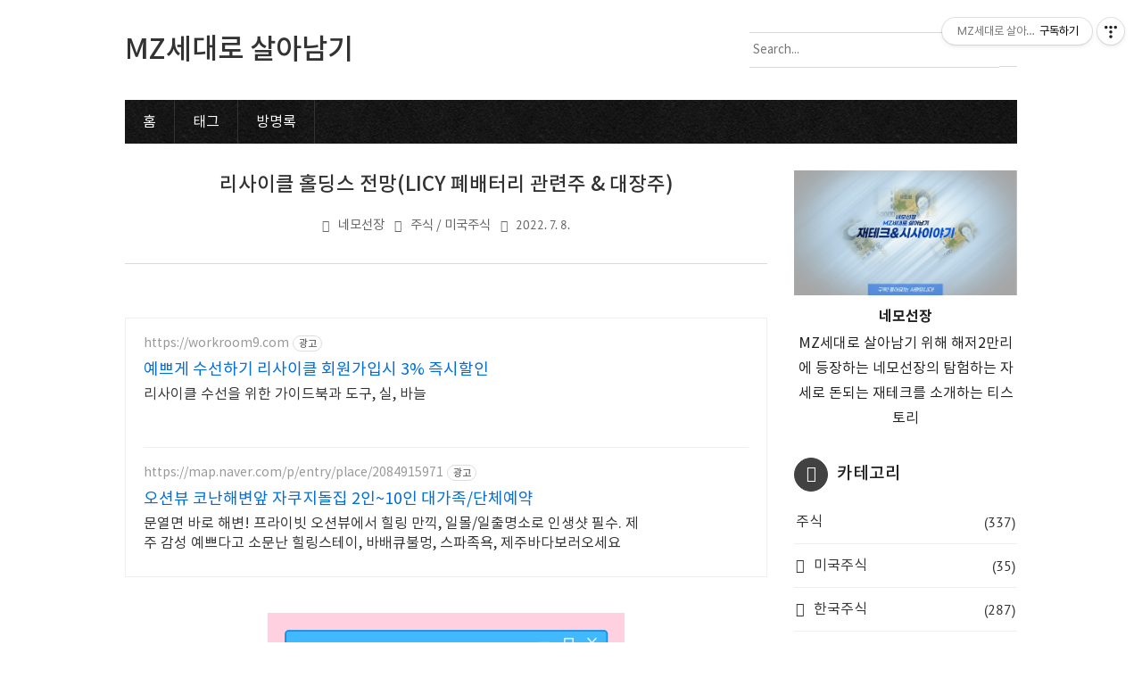

--- FILE ---
content_type: text/html;charset=UTF-8
request_url: https://niceguy921.tistory.com/268
body_size: 186461
content:
<!doctype html>
<!--
	JB SKIN 167 V3.1.1
	JB FACTORY https://www.jbfactory.net/
-->
<html lang="ko" class="
	jb-header-type-01
	jb-navigation-type-03
	jb-sidebar-right-type-04
	jb-sidebar-bottom-type-04
	
	
	
	
	jb-font-body-type-02
	jb-font-heading-type-02
	jb-cover-title-type-01
	jb-index-notice-type-01
	jb-index-related-type-01
	jb-another-category-type-02
	jb-comment-type-02
	jb-typography-heading-type-01
	jb-typography-blockquote-1-type-01
	jb-typography-blockquote-2-type-01
	jb-typography-ce-heading-type-01
	jb-typography-ce-blockquote-type-01
">
	                                                                <head>
                <script type="text/javascript">if (!window.T) { window.T = {} }
window.T.config = {"TOP_SSL_URL":"https://www.tistory.com","PREVIEW":false,"ROLE":"guest","PREV_PAGE":"","NEXT_PAGE":"","BLOG":{"id":4722949,"name":"niceguy921","title":"MZ세대로 살아남기","isDormancy":false,"nickName":"네모선장","status":"open","profileStatus":"normal"},"NEED_COMMENT_LOGIN":true,"COMMENT_LOGIN_CONFIRM_MESSAGE":"이 블로그는 로그인한 사용자에게만 댓글 작성을 허용했습니다. 지금 로그인하시겠습니까?","LOGIN_URL":"https://www.tistory.com/auth/login/?redirectUrl=https://niceguy921.tistory.com/268","DEFAULT_URL":"https://niceguy921.tistory.com","USER":{"name":null,"homepage":null,"id":0,"profileImage":null},"SUBSCRIPTION":{"status":"none","isConnected":false,"isPending":false,"isWait":false,"isProcessing":false,"isNone":true},"IS_LOGIN":false,"HAS_BLOG":false,"IS_SUPPORT":false,"IS_SCRAPABLE":false,"TOP_URL":"http://www.tistory.com","JOIN_URL":"https://www.tistory.com/member/join","PHASE":"prod","ROLE_GROUP":"visitor"};
window.T.entryInfo = {"entryId":268,"isAuthor":false,"categoryId":984937,"categoryLabel":"주식/미국주식"};
window.appInfo = {"domain":"tistory.com","topUrl":"https://www.tistory.com","loginUrl":"https://www.tistory.com/auth/login","logoutUrl":"https://www.tistory.com/auth/logout"};
window.initData = {};

window.TistoryBlog = {
    basePath: "",
    url: "https://niceguy921.tistory.com",
    tistoryUrl: "https://niceguy921.tistory.com",
    manageUrl: "https://niceguy921.tistory.com/manage",
    token: "AmgZH5Tx1mhHNmS3VAp2WZ8seflh/PHSKP0JJBbJl31Gk5NCZYCM7sZVTiJMrn4C"
};
var servicePath = "";
var blogURL = "";</script>

                
                
                        <!-- BusinessLicenseInfo - START -->
        
            <link href="https://tistory1.daumcdn.net/tistory_admin/userblog/userblog-7e0ff364db2dca01461081915f9748e9916c532a/static/plugin/BusinessLicenseInfo/style.css" rel="stylesheet" type="text/css"/>

            <script>function switchFold(entryId) {
    var businessLayer = document.getElementById("businessInfoLayer_" + entryId);

    if (businessLayer) {
        if (businessLayer.className.indexOf("unfold_license") > 0) {
            businessLayer.className = "business_license_layer";
        } else {
            businessLayer.className = "business_license_layer unfold_license";
        }
    }
}
</script>

        
        <!-- BusinessLicenseInfo - END -->
<!-- MetaTag - START -->

<!-- MetaTag - END -->

<!-- PreventCopyContents - START -->
<meta content="no" http-equiv="imagetoolbar"/>

<!-- PreventCopyContents - END -->

<!-- System - START -->
<script src="//pagead2.googlesyndication.com/pagead/js/adsbygoogle.js" async="async" data-ad-host="ca-host-pub-9691043933427338" data-ad-client="ca-pub-9655940717924091"></script>
<!-- System - END -->

        <!-- GoogleSearchConsole - START -->
        
<!-- BEGIN GOOGLE_SITE_VERIFICATION -->
<meta name="google-site-verification" content="jaIrwcevhkGlacALDf5xqKuT4pH8hFSNa8bEG9cDZzQ"/>
<!-- END GOOGLE_SITE_VERIFICATION -->

        <!-- GoogleSearchConsole - END -->

        <!-- TistoryProfileLayer - START -->
        <link href="https://tistory1.daumcdn.net/tistory_admin/userblog/userblog-7e0ff364db2dca01461081915f9748e9916c532a/static/plugin/TistoryProfileLayer/style.css" rel="stylesheet" type="text/css"/>
<script type="text/javascript" src="https://tistory1.daumcdn.net/tistory_admin/userblog/userblog-7e0ff364db2dca01461081915f9748e9916c532a/static/plugin/TistoryProfileLayer/script.js"></script>

        <!-- TistoryProfileLayer - END -->

                
                <meta http-equiv="X-UA-Compatible" content="IE=Edge">
<meta name="format-detection" content="telephone=no">
<script src="//t1.daumcdn.net/tistory_admin/lib/jquery/jquery-3.5.1.min.js" integrity="sha256-9/aliU8dGd2tb6OSsuzixeV4y/faTqgFtohetphbbj0=" crossorigin="anonymous"></script>
<script type="text/javascript" src="//t1.daumcdn.net/tiara/js/v1/tiara-1.2.0.min.js"></script><meta name="referrer" content="always"/>
<meta name="google-adsense-platform-account" content="ca-host-pub-9691043933427338"/>
<meta name="google-adsense-platform-domain" content="tistory.com"/>
<meta name="google-adsense-account" content="ca-pub-9655940717924091"/>
<meta name="description" content="1. 폐배터리 시장이 기대되는 이유 전기차 보급이 급속하게 확대됨에 따라 폐배터리 리사이클 산업에 대한 관심도 높아지고 있다. 오는 7월 국내시장에 폐배터리 재활용 대장주로 알려진 성일하이텍 또한 상장을 앞두고 있어 관련 미국주식에도 관심이 높아질것으로 예상돼 폐배터리 관련주로 전세계에서 유일한 순수 배터리 recycle 전문 상장 회사인 리사이클 홀딩스(LICY US)에 대해 소개해보고자 한다. (1) 배터리 성장 이후 따라오는 폐배터리 산업 폐배터리 시장은 20년 15GWh에서 30년 377GWh로 커질 전망이다. 배터리 생산이 늘면서 스크랩 발생량도 증가하고, 25년부터는 전기차 배터리 교체주기(6~7년)가 도래한다. 전기차 생산이 예상보다 빠르게 늘어 핵심 소재 가격도 치솟고 있는데, 폐배터리 r.."/>
<meta property="og:type" content="article"/>
<meta property="og:url" content="https://niceguy921.tistory.com/268"/>
<meta property="og.article.author" content="네모선장"/>
<meta property="og:site_name" content="MZ세대로 살아남기"/>
<meta property="og:title" content="리사이클 홀딩스 전망(LICY 폐배터리 관련주 &amp; 대장주)"/>
<meta name="by" content="네모선장"/>
<meta property="og:description" content="1. 폐배터리 시장이 기대되는 이유 전기차 보급이 급속하게 확대됨에 따라 폐배터리 리사이클 산업에 대한 관심도 높아지고 있다. 오는 7월 국내시장에 폐배터리 재활용 대장주로 알려진 성일하이텍 또한 상장을 앞두고 있어 관련 미국주식에도 관심이 높아질것으로 예상돼 폐배터리 관련주로 전세계에서 유일한 순수 배터리 recycle 전문 상장 회사인 리사이클 홀딩스(LICY US)에 대해 소개해보고자 한다. (1) 배터리 성장 이후 따라오는 폐배터리 산업 폐배터리 시장은 20년 15GWh에서 30년 377GWh로 커질 전망이다. 배터리 생산이 늘면서 스크랩 발생량도 증가하고, 25년부터는 전기차 배터리 교체주기(6~7년)가 도래한다. 전기차 생산이 예상보다 빠르게 늘어 핵심 소재 가격도 치솟고 있는데, 폐배터리 r.."/>
<meta property="og:image" content="https://img1.daumcdn.net/thumb/R800x0/?scode=mtistory2&fname=https%3A%2F%2Fblog.kakaocdn.net%2Fdna%2FJV2c5%2FbtrGRj49Cxq%2FAAAAAAAAAAAAAAAAAAAAAOm5DTOITm-0hevRXE1lFt_CboXXF3Z6DIilaFoMLl3S%2Fimg.png%3Fcredential%3DyqXZFxpELC7KVnFOS48ylbz2pIh7yKj8%26expires%3D1769871599%26allow_ip%3D%26allow_referer%3D%26signature%3D7mE47c4AGlNhlJzTELpJhoioXQ8%253D"/>
<meta property="article:section" content="'경제'"/>
<meta name="twitter:card" content="summary_large_image"/>
<meta name="twitter:site" content="@TISTORY"/>
<meta name="twitter:title" content="리사이클 홀딩스 전망(LICY 폐배터리 관련주 &amp; 대장주)"/>
<meta name="twitter:description" content="1. 폐배터리 시장이 기대되는 이유 전기차 보급이 급속하게 확대됨에 따라 폐배터리 리사이클 산업에 대한 관심도 높아지고 있다. 오는 7월 국내시장에 폐배터리 재활용 대장주로 알려진 성일하이텍 또한 상장을 앞두고 있어 관련 미국주식에도 관심이 높아질것으로 예상돼 폐배터리 관련주로 전세계에서 유일한 순수 배터리 recycle 전문 상장 회사인 리사이클 홀딩스(LICY US)에 대해 소개해보고자 한다. (1) 배터리 성장 이후 따라오는 폐배터리 산업 폐배터리 시장은 20년 15GWh에서 30년 377GWh로 커질 전망이다. 배터리 생산이 늘면서 스크랩 발생량도 증가하고, 25년부터는 전기차 배터리 교체주기(6~7년)가 도래한다. 전기차 생산이 예상보다 빠르게 늘어 핵심 소재 가격도 치솟고 있는데, 폐배터리 r.."/>
<meta property="twitter:image" content="https://img1.daumcdn.net/thumb/R800x0/?scode=mtistory2&fname=https%3A%2F%2Fblog.kakaocdn.net%2Fdna%2FJV2c5%2FbtrGRj49Cxq%2FAAAAAAAAAAAAAAAAAAAAAOm5DTOITm-0hevRXE1lFt_CboXXF3Z6DIilaFoMLl3S%2Fimg.png%3Fcredential%3DyqXZFxpELC7KVnFOS48ylbz2pIh7yKj8%26expires%3D1769871599%26allow_ip%3D%26allow_referer%3D%26signature%3D7mE47c4AGlNhlJzTELpJhoioXQ8%253D"/>
<meta content="https://niceguy921.tistory.com/268" property="dg:plink" content="https://niceguy921.tistory.com/268"/>
<meta name="plink"/>
<meta name="title" content="리사이클 홀딩스 전망(LICY 폐배터리 관련주 &amp; 대장주)"/>
<meta name="article:media_name" content="MZ세대로 살아남기"/>
<meta property="article:mobile_url" content="https://niceguy921.tistory.com/m/268"/>
<meta property="article:pc_url" content="https://niceguy921.tistory.com/268"/>
<meta property="article:mobile_view_url" content="https://niceguy921.tistory.com/m/268"/>
<meta property="article:pc_view_url" content="https://niceguy921.tistory.com/268"/>
<meta property="article:talk_channel_view_url" content="https://niceguy921.tistory.com/m/268"/>
<meta property="article:pc_service_home" content="https://www.tistory.com"/>
<meta property="article:mobile_service_home" content="https://www.tistory.com/m"/>
<meta property="article:txid" content="4722949_268"/>
<meta property="article:published_time" content="2022-07-08T23:48:54+09:00"/>
<meta property="og:regDate" content="20220708114854"/>
<meta property="article:modified_time" content="2022-07-08T23:48:54+09:00"/>
<script type="module" src="https://tistory1.daumcdn.net/tistory_admin/userblog/userblog-7e0ff364db2dca01461081915f9748e9916c532a/static/pc/dist/index.js" defer=""></script>
<script type="text/javascript" src="https://tistory1.daumcdn.net/tistory_admin/userblog/userblog-7e0ff364db2dca01461081915f9748e9916c532a/static/pc/dist/index-legacy.js" defer="" nomodule="true"></script>
<script type="text/javascript" src="https://tistory1.daumcdn.net/tistory_admin/userblog/userblog-7e0ff364db2dca01461081915f9748e9916c532a/static/pc/dist/polyfills-legacy.js" defer="" nomodule="true"></script>
<link rel="icon" sizes="any" href="https://t1.daumcdn.net/tistory_admin/favicon/tistory_favicon_32x32.ico"/>
<link rel="icon" type="image/svg+xml" href="https://t1.daumcdn.net/tistory_admin/top_v2/bi-tistory-favicon.svg"/>
<link rel="apple-touch-icon" href="https://t1.daumcdn.net/tistory_admin/top_v2/tistory-apple-touch-favicon.png"/>
<link rel="stylesheet" type="text/css" href="https://t1.daumcdn.net/tistory_admin/www/style/font.css"/>
<link rel="stylesheet" type="text/css" href="https://tistory1.daumcdn.net/tistory_admin/userblog/userblog-7e0ff364db2dca01461081915f9748e9916c532a/static/style/content.css"/>
<link rel="stylesheet" type="text/css" href="https://tistory1.daumcdn.net/tistory_admin/userblog/userblog-7e0ff364db2dca01461081915f9748e9916c532a/static/pc/dist/index.css"/>
<link rel="stylesheet" type="text/css" href="https://tistory1.daumcdn.net/tistory_admin/userblog/userblog-7e0ff364db2dca01461081915f9748e9916c532a/static/style/uselessPMargin.css"/>
<script type="text/javascript">(function() {
    var tjQuery = jQuery.noConflict(true);
    window.tjQuery = tjQuery;
    window.orgjQuery = window.jQuery; window.jQuery = tjQuery;
    window.jQuery = window.orgjQuery; delete window.orgjQuery;
})()</script>
<script type="text/javascript" src="https://tistory1.daumcdn.net/tistory_admin/userblog/userblog-7e0ff364db2dca01461081915f9748e9916c532a/static/script/base.js"></script>
<script type="text/javascript" src="//developers.kakao.com/sdk/js/kakao.min.js"></script>

                
		<meta charset="utf-8">
		<meta http-equiv="X-UA-Compatible" content="IE=edge">
		<meta name="viewport" content="width=device-width, initial-scale=1">
		<title>리사이클 홀딩스 전망(LICY 폐배터리 관련주 &amp; 대장주)</title>
		<meta name="google-site-verification" content="jaIrwcevhkGlacALDf5xqKuT4pH8hFSNa8bEG9cDZzQ" />
		<link rel="alternate" type="application/rss+xml" title="MZ세대로 살아남기" href="https://niceguy921.tistory.com/rss">
		<link rel="stylesheet" href="//cdn.jsdelivr.net/npm/xeicon@2.3.3/xeicon.min.css">
		<link rel="stylesheet" href="https://tistory1.daumcdn.net/tistory/4722949/skin/images/jquery.nivo.slider.css?_version_=1667228008">
		<link rel="stylesheet" href="https://tistory1.daumcdn.net/tistory/4722949/skin/images/jquery.nivo.slider.default.css?_version_=1667228008">
		<script src="https://tistory1.daumcdn.net/tistory/4722949/skin/images/jquery-3.5.1.min.js?_version_=1667228008"></script>
		<script src="https://tistory1.daumcdn.net/tistory/4722949/skin/images/jquery.nivo.slider.min.js?_version_=1667228008"></script>
		<script src="https://tistory1.daumcdn.net/tistory/4722949/skin/images/jquery.toc.js?_version_=1667228008"></script>
		<script src="https://tistory1.daumcdn.net/tistory/4722949/skin/images/jquery.smooth-scroll.js?_version_=1667228008"></script>
		<link rel="stylesheet" href="https://tistory1.daumcdn.net/tistory/4722949/skin/style.css?_version_=1667228008">
		<script>
			// Variables
				var jbCurrentUrl = window.location.pathname;
				var jbThumbnailSize = '150x150';
				var jbThumbnailSizeRelated = '150x150';
				var jbThumbnailSizeNotice = '300x300';
				var jbAdSenseInfeedCount = 0;
			// Layout
				var jbWidthContent = 720 + 30;
				var jbWidthSidebar = 250 + 30;
				var jbWidthContainer = jbWidthContent + jbWidthSidebar + 30;
				var jbWidthContainerNoSidebar = jbWidthContent + 30;
				
					document.write( '<style> @media ( min-width: 1025px ) { .jb-container { width: ' + jbWidthContainer + 'px; } .jb-column-content { width: ' + jbWidthContent + 'px; } .jb-column-sidebar { width: ' + jbWidthSidebar + 'px; } } </style>' );
				
				
			// Responsive
				var jbResponsiveYouTube = ''; // yes or no
				var jbResponsiveTable = ''; // yes or no
			// AdSense
				var jbAdSenseClientId = 'pub-9655940717924091'; // data-ad-client
				var jbAdSenseMainTopSlot = ''; // data-ad-slot
				var jbAdSenseMainBottomSlot = ''; // data-ad-slot
				var jbAdSenseContentTopSlot = ''; // data-ad-slot
				var jbAdSenseContentTopLeftSlot = '5099896512'; // data-ad-slot
				var jbAdSenseContentTopRightSlot = '5099896512'; // data-ad-slot
				var jbAdSenseContentMiddleSlot = '1623685930'; // data-ad-slot
				var jbAdSenseContentBottomSlot = '5099896512'; // data-ad-slot
				var jbAdSenseInfeedLayoutKey = '';
				var jbAdSenseInfeedSlot = '';
				var jbAdSenseInfeedInterval = '3';
				
					var jbAdSenseDataFullWidthResponsive = 'true';
				
				
				var jbAdSenseContentMiddleShow = ''; // yes or no
		</script>
		<style>
			body { font-size: 16px; }
			.jb-article { font-size: 16px; }
			.jb-header-type-04 .jb-header-table { background-image: url( "https://tistory4.daumcdn.net/tistory/4722949/skinSetting/066bf20466f140569802feaa0c8c017c" ); }
			.jb-header-type-11 .jb-background-header { background-image: url( "https://blog.kakaocdn.net/dna/P3zN1/btqDbFjKaaS/AAAAAAAAAAAAAAAAAAAAAH7fHZGqTm2tBJU8zxfqFn0gcV8nuxSvbwNYwjkgEfNK/img.jpg?credential=yqXZFxpELC7KVnFOS48ylbz2pIh7yKj8&expires=1769871599&allow_ip=&allow_referer=&signature=v4gngd%2FXUeZto5u6Kk9fzORxAWA%3D" ); }
			
		</style>
	
                
                
                <link rel="stylesheet" type="text/css" href="https://tistory1.daumcdn.net/tistory_admin/userblog/userblog-7e0ff364db2dca01461081915f9748e9916c532a/static/style/revenue.css"/>
<link rel="canonical" href="https://niceguy921.tistory.com/268"/>

<!-- BEGIN STRUCTURED_DATA -->
<script type="application/ld+json">
    {"@context":"http://schema.org","@type":"BlogPosting","mainEntityOfPage":{"@id":"https://niceguy921.tistory.com/268","name":null},"url":"https://niceguy921.tistory.com/268","headline":"리사이클 홀딩스 전망(LICY 폐배터리 관련주 &amp; 대장주)","description":"1. 폐배터리 시장이 기대되는 이유 전기차 보급이 급속하게 확대됨에 따라 폐배터리 리사이클 산업에 대한 관심도 높아지고 있다. 오는 7월 국내시장에 폐배터리 재활용 대장주로 알려진 성일하이텍 또한 상장을 앞두고 있어 관련 미국주식에도 관심이 높아질것으로 예상돼 폐배터리 관련주로 전세계에서 유일한 순수 배터리 recycle 전문 상장 회사인 리사이클 홀딩스(LICY US)에 대해 소개해보고자 한다. (1) 배터리 성장 이후 따라오는 폐배터리 산업 폐배터리 시장은 20년 15GWh에서 30년 377GWh로 커질 전망이다. 배터리 생산이 늘면서 스크랩 발생량도 증가하고, 25년부터는 전기차 배터리 교체주기(6~7년)가 도래한다. 전기차 생산이 예상보다 빠르게 늘어 핵심 소재 가격도 치솟고 있는데, 폐배터리 r..","author":{"@type":"Person","name":"네모선장","logo":null},"image":{"@type":"ImageObject","url":"https://img1.daumcdn.net/thumb/R800x0/?scode=mtistory2&fname=https%3A%2F%2Fblog.kakaocdn.net%2Fdna%2FJV2c5%2FbtrGRj49Cxq%2FAAAAAAAAAAAAAAAAAAAAAOm5DTOITm-0hevRXE1lFt_CboXXF3Z6DIilaFoMLl3S%2Fimg.png%3Fcredential%3DyqXZFxpELC7KVnFOS48ylbz2pIh7yKj8%26expires%3D1769871599%26allow_ip%3D%26allow_referer%3D%26signature%3D7mE47c4AGlNhlJzTELpJhoioXQ8%253D","width":"800px","height":"800px"},"datePublished":"2022-07-08T23:48:54+09:00","dateModified":"2022-07-08T23:48:54+09:00","publisher":{"@type":"Organization","name":"TISTORY","logo":{"@type":"ImageObject","url":"https://t1.daumcdn.net/tistory_admin/static/images/openGraph/opengraph.png","width":"800px","height":"800px"}}}
</script>
<!-- END STRUCTURED_DATA -->
<link rel="stylesheet" type="text/css" href="https://tistory1.daumcdn.net/tistory_admin/userblog/userblog-7e0ff364db2dca01461081915f9748e9916c532a/static/style/dialog.css"/>
<link rel="stylesheet" type="text/css" href="//t1.daumcdn.net/tistory_admin/www/style/top/font.css"/>
<link rel="stylesheet" type="text/css" href="https://tistory1.daumcdn.net/tistory_admin/userblog/userblog-7e0ff364db2dca01461081915f9748e9916c532a/static/style/postBtn.css"/>
<link rel="stylesheet" type="text/css" href="https://tistory1.daumcdn.net/tistory_admin/userblog/userblog-7e0ff364db2dca01461081915f9748e9916c532a/static/style/tistory.css"/>
<script type="text/javascript" src="https://tistory1.daumcdn.net/tistory_admin/userblog/userblog-7e0ff364db2dca01461081915f9748e9916c532a/static/script/common.js"></script>

                
                </head>
	                                                <body id="tt-body-page">
                
                
                

<script>
	var jbAdSenseMainTop = '<div class="jb-adsense-main-top"><script async src="//pagead2.googlesyndication.com/pagead/js/adsbygoogle.js"><\/script><ins class="adsbygoogle" style="display:block" data-ad-client="' + jbAdSenseClientId + '" data-ad-slot="' + jbAdSenseMainTopSlot + '" data-ad-format="auto" data-full-width-responsive="' + jbAdSenseDataFullWidthResponsive + '"></ins><script>(adsbygoogle = window.adsbygoogle || []).push({});<\/script></div>';
	var jbAdSenseMainBottom = '<div class="jb-adsense-main-bottom"><script async src="//pagead2.googlesyndication.com/pagead/js/adsbygoogle.js"><\/script><ins class="adsbygoogle" style="display:block" data-ad-client="' + jbAdSenseClientId + '" data-ad-slot="' + jbAdSenseMainBottomSlot + '" data-ad-format="auto" data-full-width-responsive="' + jbAdSenseDataFullWidthResponsive + '"></ins><script>(adsbygoogle = window.adsbygoogle || []).push({});<\/script></div>';
	var jbAdSenseMainBottom = '<div class="jb-adsense-main-bottom"><script async src="//pagead2.googlesyndication.com/pagead/js/adsbygoogle.js"><\/script><ins class="adsbygoogle" style="display:block" data-ad-client="' + jbAdSenseClientId + '" data-ad-slot="' + jbAdSenseMainBottomSlot + '" data-ad-format="auto" data-full-width-responsive="' + jbAdSenseDataFullWidthResponsive + '"></ins><script>(adsbygoogle = window.adsbygoogle || []).push({});<\/script></div>';
	var jbAdSenseContentTop = '<div class="jb-adsense-content-top"><script async src="//pagead2.googlesyndication.com/pagead/js/adsbygoogle.js"><\/script><ins class="adsbygoogle" style="display:block" data-ad-client="' + jbAdSenseClientId + '" data-ad-slot="' + jbAdSenseContentTopSlot + '" data-ad-format="auto" data-full-width-responsive="' + jbAdSenseDataFullWidthResponsive + '"></ins><script>(adsbygoogle = window.adsbygoogle || []).push({});<\/script></div>';
	var jbAdSenseContentTopLeftRight = '<div class="jb-adsense-table"><div class="jb-adsense-table-row"><div class="jb-adsense-table-cell jb-adsense-table-cell-left"><script async src="//pagead2.googlesyndication.com/pagead/js/adsbygoogle.js"><\/script><ins class="adsbygoogle" data-ad-client="' + jbAdSenseClientId + '" data-ad-slot="' + jbAdSenseContentTopLeftSlot + '" data-ad-format="auto" data-full-width-responsive="' + jbAdSenseDataFullWidthResponsive + '"></ins><script>(adsbygoogle = window.adsbygoogle || []).push({});<\/script></div><div class="jb-adsense-table-cell jb-adsense-table-cell-right"><script async src="//pagead2.googlesyndication.com/pagead/js/adsbygoogle.js"><\/script><ins class="adsbygoogle" data-ad-client="' + jbAdSenseClientId + '" data-ad-slot="' + jbAdSenseContentTopRightSlot + '" data-ad-format="auto" data-full-width-responsive="' + jbAdSenseDataFullWidthResponsive + '"></ins><script>(adsbygoogle = window.adsbygoogle || []).push({});<\/script></div></div></div>';
	var jbAdSenseContentTopRight = '<div class="jb-adsense-content-top-right"><script async src="//pagead2.googlesyndication.com/pagead/js/adsbygoogle.js"><\/script><ins class="adsbygoogle" style="display:block" data-ad-client="' + jbAdSenseClientId + '" data-ad-slot="' + jbAdSenseContentTopRightSlot + '" data-ad-format="auto" data-full-width-responsive="' + jbAdSenseDataFullWidthResponsive + '"></ins><script>(adsbygoogle = window.adsbygoogle || []).push({});<\/script></div>';
	var jbAdSenseContentMiddle = '<div class="jb-adsense-content-middle"><script async src="//pagead2.googlesyndication.com/pagead/js/adsbygoogle.js"><\/script><ins class="adsbygoogle" style="display:block; text-align:center;" data-ad-layout="in-article" data-ad-format="fluid" data-ad-client="' + jbAdSenseClientId + '" data-ad-slot="' + jbAdSenseContentMiddleSlot + '" data-full-width-responsive="' + jbAdSenseDataFullWidthResponsive + '"></ins><script>(adsbygoogle = window.adsbygoogle || []).push({});<\/script></div>';
	var jbAdSenseContentBottom = '<div class="jb-adsense-content-bottom"><script async src="//pagead2.googlesyndication.com/pagead/js/adsbygoogle.js"><\/script><ins class="adsbygoogle" style="display:block" data-ad-client="' + jbAdSenseClientId + '" data-ad-slot="' + jbAdSenseContentBottomSlot + '" data-ad-format="auto" data-full-width-responsive="' + jbAdSenseDataFullWidthResponsive + '"></ins><script>(adsbygoogle = window.adsbygoogle || []).push({});<\/script></div>';
</script>

<div id="jb-page">

<div class="jb-background jb-background-header">
	<div class="jb-container jb-container-header">
		<div class="jb-row jb-row-line jb-row-line-header-top">
			<div class="jb-column jb-column-line jb-column-line-header-top">
				<div class="jb-line jb-line-header-top"></div>
			</div>
		</div>
		<div class="jb-row jb-row-header">
			<div class="jb-column jb-column-header">
				<div class="jb-cell jb-cell-header">
					<div class="jb-header-table">
						<div class="jb-header-table-row">
							<div class="jb-header-table-cell jb-header-table-cell-site-title">
								<div class="jb-header-mobile-table">
									<div class="jb-header-mobile-table-row">
										<div class="jb-header-mobile-table-cell jb-header-mobile-table-cell-site-title">
											<header>
												
													<h1 class="jb-site-title"><a href="https://niceguy921.tistory.com/"><span class="jb-site-title-text">MZ세대로 살아남기</span></a></h1>
												
												
											</header>
										</div>
										<div class="jb-header-mobile-table-cell jb-header-mobile-table-cell-bars">
											<div class="jb-bars"><i class="xi-bars"></i></div>
										</div>
									</div>
								</div>
							</div>
							<div class="jb-header-table-cell jb-header-table-cell-search">
								<div class="jb-header-blog-menu">
									<nav>
										<h2 class="jb-section-title jb-section-title-navigation">Header Menu</h2>
										<ul>
  <li class="t_menu_home first"><a href="/" target="">홈</a></li>
  <li class="t_menu_tag"><a href="/tag" target="">태그</a></li>
  <li class="t_menu_guestbook last"><a href="/guestbook" target="">방명록</a></li>
</ul>
									</nav>
								</div>
								<div class="jb-form-search jb-form-search-header">
									
										<div class="jb-form-search-table">
											<div class="jb-form-search-table-row">
												<div class="jb-form-search-table-cell jb-form-search-table-cell-input">
													<input type="text" name="search" value="" onkeypress="if (event.keyCode == 13) { try {
    window.location.href = '/search' + '/' + looseURIEncode(document.getElementsByName('search')[0].value);
    document.getElementsByName('search')[0].value = '';
    return false;
} catch (e) {} }" placeholder="Search..." class="jb-form-input-text">
												</div>
												<div class="jb-form-search-table-cell jb-form-search-table-cell-button">
													<button type="button" onclick="try {
    window.location.href = '/search' + '/' + looseURIEncode(document.getElementsByName('search')[0].value);
    document.getElementsByName('search')[0].value = '';
    return false;
} catch (e) {}" class="jb-form-button"><i class="xi-search"></i></button>
												</div>
											</div>
										</div>
									
								</div>
								
							</div>
						</div>
					</div>
				</div>
			</div>
		</div>
		<div class="jb-row jb-row-line jb-row-line-header-bottom">
			<div class="jb-column jb-column-line jb-column-line-header-bottom">
				<div class="jb-line jb-line-header-bottom"></div>
			</div>
		</div>
	</div>
</div>

<div class="jb-background jb-background-navigation">
	<div class="jb-container jb-container-navigation">
		<div class="jb-row jb-row-line jb-row-line-navigation-top">
			<div class="jb-column jb-column-line jb-column-line-navigation-top">
				<div class="jb-line jb-line-navigation-top"></div>
			</div>
		</div>
		<div class="jb-row jb-row-navigation">
			<div class="jb-column jb-column-navigation">
				<div class="jb-cell jb-cell-navigation">
					<nav>
						<h2 class="jb-section-title jb-section-title-navigation">Main Menu</h2>
						<div class="jb-navigation jb-navigation-category">
							<ul class="tt_category"><li class=""><a href="/category" class="link_tit"> 분류 전체보기 <span class="c_cnt">(345)</span> </a>
  <ul class="category_list"><li class=""><a href="/category/%EC%A3%BC%EC%8B%9D" class="link_item"> 주식 <span class="c_cnt">(337)</span> </a>
  <ul class="sub_category_list"><li class=""><a href="/category/%EC%A3%BC%EC%8B%9D/%EB%AF%B8%EA%B5%AD%EC%A3%BC%EC%8B%9D" class="link_sub_item"> 미국주식 <span class="c_cnt">(35)</span> </a></li>
<li class=""><a href="/category/%EC%A3%BC%EC%8B%9D/%ED%95%9C%EA%B5%AD%EC%A3%BC%EC%8B%9D" class="link_sub_item"> 한국주식 <span class="c_cnt">(287)</span> </a></li>
<li class=""><a href="/category/%EC%A3%BC%EC%8B%9D/%EC%A2%85%EB%AA%A9%EB%89%B4%EC%8A%A4" class="link_sub_item"> 종목뉴스 <span class="c_cnt">(15)</span> </a></li>
<li class=""><a href="/category/%EC%A3%BC%EC%8B%9D/%EC%A4%91%EA%B5%AD%2C%20%EC%9C%A0%EB%9F%BD%EC%A3%BC%EC%8B%9D" class="link_sub_item"> 중국, 유럽주식 <span class="c_cnt">(0)</span> </a></li>
<li class=""><a href="/category/%EC%A3%BC%EC%8B%9D/%ED%88%AC%EC%9E%90%EB%AA%85%EC%96%B8" class="link_sub_item"> 투자명언 <span class="c_cnt">(0)</span> </a></li>
</ul>
</li>
<li class=""><a href="/category/%EC%BD%94%EC%9D%B8" class="link_item"> 코인 <span class="c_cnt">(6)</span> </a>
  <ul class="sub_category_list"><li class=""><a href="/category/%EC%BD%94%EC%9D%B8/%EC%BD%94%EC%9D%B8%EB%89%B4%EC%8A%A4" class="link_sub_item"> 코인뉴스 <span class="c_cnt">(6)</span> </a></li>
<li class=""><a href="/category/%EC%BD%94%EC%9D%B8/%EC%BD%94%EC%9D%B8%EC%8B%9C%EC%84%B8%20%EB%B0%8F%20%EC%A0%84%EB%A7%9D" class="link_sub_item"> 코인시세 및 전망 <span class="c_cnt">(0)</span> </a></li>
</ul>
</li>
<li class=""><a href="/category/%EB%B6%80%EB%8F%99%EC%82%B0" class="link_item"> 부동산 <span class="c_cnt">(2)</span> </a>
  <ul class="sub_category_list"><li class=""><a href="/category/%EB%B6%80%EB%8F%99%EC%82%B0/%EB%B6%80%EB%8F%99%EC%82%B0%EB%89%B4%EC%8A%A4" class="link_sub_item"> 부동산뉴스 <span class="c_cnt">(1)</span> </a></li>
<li class=""><a href="/category/%EB%B6%80%EB%8F%99%EC%82%B0/%EB%B6%80%EB%8F%99%EC%82%B0%20%EC%83%9D%EA%B0%81%20%EB%B0%8F%20%EC%8B%9C%EC%84%B8" class="link_sub_item"> 부동산 생각 및 시세 <span class="c_cnt">(1)</span> </a></li>
</ul>
</li>
<li class=""><a href="/category/%EB%8F%85%EC%84%9C%20%ED%92%88%ED%8F%89" class="link_item"> 독서 품평 <span class="c_cnt">(0)</span> </a></li>
<li class=""><a href="/category/%EC%A0%9C%ED%92%88%EB%A6%AC%EB%B7%B0" class="link_item"> 제품리뷰 <span class="c_cnt">(0)</span> </a></li>
</ul>
</li>
</ul>

						</div>
						<div class="jb-navigation jb-navigation-blog-menu">
							<ul>
  <li class="t_menu_home first"><a href="/" target="">홈</a></li>
  <li class="t_menu_tag"><a href="/tag" target="">태그</a></li>
  <li class="t_menu_guestbook last"><a href="/guestbook" target="">방명록</a></li>
</ul>
						</div>
						<div class="jb-form-search-navigation-table">
							<div class="jb-form-search-navigation-table-row">
								<div class="jb-form-search-navigation-table-cell jb-form-search-navigation-table-cell-input">
									<input type="text" name="jb-search-navigation" value="" onkeypress="if (event.keyCode == 13) { try{window.location.href='/search/'+looseURIEncode(document.getElementsByName('jb-search-navigation')[0].value);document.getElementsByName('jb-search-navigation')[0].value='';return false;}catch(e){} }" placeholder="Search..." class="jb-form-input-text">
								</div>
								<div class="jb-form-search-navigation-table-cell jb-form-search-navigation-table-cell-button">
									<button type="button" onclick="try{window.location.href='/search/'+looseURIEncode(document.getElementsByName('jb-search-navigation')[0].value);document.getElementsByName('jb-search-navigation')[0].value='';return false;}catch(e){}" class="jb-form-button"><i class="xi-search"></i></button>
								</div>
							</div>
						</div>
					</nav>
				</div>
			</div>
		</div>
		<div class="jb-row jb-row-line jb-row-line-navigation-bottom">
			<div class="jb-column jb-column-line jb-column-line-navigation-bottom">
				<div class="jb-line jb-line-navigation-bottom"></div>
			</div>
		</div>
	</div>
</div>

<div class="jb-background jb-background-main-top">
	<div class="jb-container jb-container-main-top">
		<div class="jb-row jb-row-main-top">
			<div class="jb-column jb-column-main-top">
				<div class="jb-cell jb-cell-main-top">
					
				</div>
			</div>
		</div>
	</div>
</div>

<div class="jb-background jb-background-main">
	<div class="jb-container jb-container-main">
		<div class="jb-row jb-row-line jb-row-line-main-top">
			<div class="jb-column jb-column-line jb-column-line-main-top">
				<div class="jb-line jb-line-main-top"></div>
			</div>
		</div>
		<div class="jb-row jb-row-main">
			<div class="jb-column jb-column-content">
				
				
				
				
				
				
				
				            
                
	
		<div class="jb-cell jb-cell-content jb-cell-content-article">
			<article>
				<header>
					<div class="jb-content-title jb-content-title-article">
						<h2><a href="/268">리사이클 홀딩스 전망(LICY 폐배터리 관련주 &amp; 대장주)</a></h2>
						<div class="jb-article-information">
							<ul>
								
									<li class="jb-article-information-author"><span>네모선장</span></li>
								
								<li class="jb-article-information-category"><span><a href="/category/%EC%A3%BC%EC%8B%9D/%EB%AF%B8%EA%B5%AD%EC%A3%BC%EC%8B%9D" class="jb-category-name">주식/미국주식</a></span></li>
								<li class="jb-article-information-date"><span>
									
									2022. 7. 8.
								</span></li>
								
							</ul>
						</div>
					</div>
				</header>
				            <!-- 본문 상단 -->
				
					<script>
						document.write( jbAdSenseContentTopLeftRight );
					</script>
				
				
				
				<section>
					<div class="jb-content jb-content-article">
						
						<div class="jb-article"><script onerror="changeAdsenseToNaverAd()" async src="https://pagead2.googlesyndication.com/pagead/js/adsbygoogle.js?client=ca-pub-9527582522912841" crossorigin="anonymous"></script>
<!-- inventory -->
<ins class="adsbygoogle" style="margin:50px 0; display:block;" data-ad-client="ca-pub-9527582522912841" data-ad-slot="3825649038" data-ad-format="auto" data-full-width-responsive="true" data-ad-type="inventory" data-ad-adfit-unit="DAN-nRFiQiN4avFYIKbk"></ins>

<script id="adsense_script">
     (adsbygoogle = window.adsbygoogle || []).push({});
</script>
<script>
    if(window.observeAdsenseUnfilledState !== undefined){ observeAdsenseUnfilledState(); }
</script>
<div data-tistory-react-app="NaverAd"></div>

                    <!-- System - START -->
        <div class="revenue_unit_wrap">
  <div class="revenue_unit_item adsense responsive">
    <div class="revenue_unit_info">반응형</div>
    <script src="//pagead2.googlesyndication.com/pagead/js/adsbygoogle.js" async="async"></script>
    <ins class="adsbygoogle" style="display: block;" data-ad-host="ca-host-pub-9691043933427338" data-ad-client="ca-pub-9655940717924091" data-ad-format="auto"></ins>
    <script>(adsbygoogle = window.adsbygoogle || []).push({});</script>
  </div>
</div>
        <!-- System - END -->

            <div class="tt_article_useless_p_margin contents_style"><p><figure class="imageblock alignCenter" data-ke-mobileStyle="widthOrigin" data-filename="제목을 입력해주세요_-001.png" data-origin-width="1080" data-origin-height="1080"><span data-url="https://blog.kakaocdn.net/dna/JV2c5/btrGRj49Cxq/AAAAAAAAAAAAAAAAAAAAAOm5DTOITm-0hevRXE1lFt_CboXXF3Z6DIilaFoMLl3S/img.png?credential=yqXZFxpELC7KVnFOS48ylbz2pIh7yKj8&expires=1769871599&allow_ip=&allow_referer=&signature=7mE47c4AGlNhlJzTELpJhoioXQ8%3D" data-phocus="https://blog.kakaocdn.net/dna/JV2c5/btrGRj49Cxq/AAAAAAAAAAAAAAAAAAAAAOm5DTOITm-0hevRXE1lFt_CboXXF3Z6DIilaFoMLl3S/img.png?credential=yqXZFxpELC7KVnFOS48ylbz2pIh7yKj8&expires=1769871599&allow_ip=&allow_referer=&signature=7mE47c4AGlNhlJzTELpJhoioXQ8%3D"><img src="https://blog.kakaocdn.net/dna/JV2c5/btrGRj49Cxq/AAAAAAAAAAAAAAAAAAAAAOm5DTOITm-0hevRXE1lFt_CboXXF3Z6DIilaFoMLl3S/img.png?credential=yqXZFxpELC7KVnFOS48ylbz2pIh7yKj8&expires=1769871599&allow_ip=&allow_referer=&signature=7mE47c4AGlNhlJzTELpJhoioXQ8%3D" srcset="https://img1.daumcdn.net/thumb/R1280x0/?scode=mtistory2&fname=https%3A%2F%2Fblog.kakaocdn.net%2Fdna%2FJV2c5%2FbtrGRj49Cxq%2FAAAAAAAAAAAAAAAAAAAAAOm5DTOITm-0hevRXE1lFt_CboXXF3Z6DIilaFoMLl3S%2Fimg.png%3Fcredential%3DyqXZFxpELC7KVnFOS48ylbz2pIh7yKj8%26expires%3D1769871599%26allow_ip%3D%26allow_referer%3D%26signature%3D7mE47c4AGlNhlJzTELpJhoioXQ8%253D" onerror="this.onerror=null; this.src='//t1.daumcdn.net/tistory_admin/static/images/no-image-v1.png'; this.srcset='//t1.daumcdn.net/tistory_admin/static/images/no-image-v1.png';" loading="lazy" width="400" height="400" data-filename="제목을 입력해주세요_-001.png" data-origin-width="1080" data-origin-height="1080"/></span></figure>
</p>
<h3 data-ke-size="size23">&nbsp;</h3>
<h3 data-ke-size="size23">&nbsp;</h3>
<h3 data-ke-size="size23">&nbsp;</h3>
<p data-ke-size="size16">&nbsp;</p>
<h3 data-ke-size="size23"><span style="color: #ee2323;"><b><span style="font-family: 'Noto Sans Demilight', 'Noto Sans KR';">1.&nbsp; 폐배터리 시장이 기대되는 이유</span></b></span></h3>
<p data-ke-size="size18">&nbsp;</p>
<p data-ke-size="size18">&nbsp;</p>
<p data-ke-size="size18">&nbsp;</p>
<p data-ke-size="size18">&nbsp;</p>
<p><figure class="imageblock alignCenter" data-ke-mobileStyle="widthOrigin" data-filename="스크린샷 2022-07-08 오후 11.03.06.png" data-origin-width="1064" data-origin-height="312"><span data-url="https://blog.kakaocdn.net/dna/CtOpA/btrGQ0SdUoL/AAAAAAAAAAAAAAAAAAAAAOTAKQdRGL6Q_WQg8h0vxTcptseEifXtFRyaa-06dw3r/img.png?credential=yqXZFxpELC7KVnFOS48ylbz2pIh7yKj8&expires=1769871599&allow_ip=&allow_referer=&signature=dRaUAQ9HvvjtWhMNC85sfZv9CLA%3D" data-phocus="https://blog.kakaocdn.net/dna/CtOpA/btrGQ0SdUoL/AAAAAAAAAAAAAAAAAAAAAOTAKQdRGL6Q_WQg8h0vxTcptseEifXtFRyaa-06dw3r/img.png?credential=yqXZFxpELC7KVnFOS48ylbz2pIh7yKj8&expires=1769871599&allow_ip=&allow_referer=&signature=dRaUAQ9HvvjtWhMNC85sfZv9CLA%3D"><img src="https://blog.kakaocdn.net/dna/CtOpA/btrGQ0SdUoL/AAAAAAAAAAAAAAAAAAAAAOTAKQdRGL6Q_WQg8h0vxTcptseEifXtFRyaa-06dw3r/img.png?credential=yqXZFxpELC7KVnFOS48ylbz2pIh7yKj8&expires=1769871599&allow_ip=&allow_referer=&signature=dRaUAQ9HvvjtWhMNC85sfZv9CLA%3D" srcset="https://img1.daumcdn.net/thumb/R1280x0/?scode=mtistory2&fname=https%3A%2F%2Fblog.kakaocdn.net%2Fdna%2FCtOpA%2FbtrGQ0SdUoL%2FAAAAAAAAAAAAAAAAAAAAAOTAKQdRGL6Q_WQg8h0vxTcptseEifXtFRyaa-06dw3r%2Fimg.png%3Fcredential%3DyqXZFxpELC7KVnFOS48ylbz2pIh7yKj8%26expires%3D1769871599%26allow_ip%3D%26allow_referer%3D%26signature%3DdRaUAQ9HvvjtWhMNC85sfZv9CLA%253D" onerror="this.onerror=null; this.src='//t1.daumcdn.net/tistory_admin/static/images/no-image-v1.png'; this.srcset='//t1.daumcdn.net/tistory_admin/static/images/no-image-v1.png';" loading="lazy" width="1064" height="312" data-filename="스크린샷 2022-07-08 오후 11.03.06.png" data-origin-width="1064" data-origin-height="312"/></span></figure>
<figure class="imageblock alignCenter" data-ke-mobileStyle="widthOrigin" data-filename="스크린샷 2022-07-08 오후 11.03.24.png" data-origin-width="1062" data-origin-height="214"><span data-url="https://blog.kakaocdn.net/dna/q4Z21/btrGRjKMtrK/AAAAAAAAAAAAAAAAAAAAALrgS16rRPpOBH7Z8S9L4cv6tz6Hc2bliRzQ1Ok38lSo/img.png?credential=yqXZFxpELC7KVnFOS48ylbz2pIh7yKj8&expires=1769871599&allow_ip=&allow_referer=&signature=OVifzz3kwfXa%2Bi1G0fILh5LOmmI%3D" data-phocus="https://blog.kakaocdn.net/dna/q4Z21/btrGRjKMtrK/AAAAAAAAAAAAAAAAAAAAALrgS16rRPpOBH7Z8S9L4cv6tz6Hc2bliRzQ1Ok38lSo/img.png?credential=yqXZFxpELC7KVnFOS48ylbz2pIh7yKj8&expires=1769871599&allow_ip=&allow_referer=&signature=OVifzz3kwfXa%2Bi1G0fILh5LOmmI%3D"><img src="https://blog.kakaocdn.net/dna/q4Z21/btrGRjKMtrK/AAAAAAAAAAAAAAAAAAAAALrgS16rRPpOBH7Z8S9L4cv6tz6Hc2bliRzQ1Ok38lSo/img.png?credential=yqXZFxpELC7KVnFOS48ylbz2pIh7yKj8&expires=1769871599&allow_ip=&allow_referer=&signature=OVifzz3kwfXa%2Bi1G0fILh5LOmmI%3D" srcset="https://img1.daumcdn.net/thumb/R1280x0/?scode=mtistory2&fname=https%3A%2F%2Fblog.kakaocdn.net%2Fdna%2Fq4Z21%2FbtrGRjKMtrK%2FAAAAAAAAAAAAAAAAAAAAALrgS16rRPpOBH7Z8S9L4cv6tz6Hc2bliRzQ1Ok38lSo%2Fimg.png%3Fcredential%3DyqXZFxpELC7KVnFOS48ylbz2pIh7yKj8%26expires%3D1769871599%26allow_ip%3D%26allow_referer%3D%26signature%3DOVifzz3kwfXa%252Bi1G0fILh5LOmmI%253D" onerror="this.onerror=null; this.src='//t1.daumcdn.net/tistory_admin/static/images/no-image-v1.png'; this.srcset='//t1.daumcdn.net/tistory_admin/static/images/no-image-v1.png';" loading="lazy" width="1062" height="214" data-filename="스크린샷 2022-07-08 오후 11.03.24.png" data-origin-width="1062" data-origin-height="214"/></span></figure>
<figure class="imageblock alignCenter" data-ke-mobileStyle="widthOrigin" data-filename="스크린샷 2022-07-08 오후 11.03.29.png" data-origin-width="1052" data-origin-height="206"><span data-url="https://blog.kakaocdn.net/dna/c1aZyk/btrGO9wsJQ2/AAAAAAAAAAAAAAAAAAAAAEkzEMnkiRPy8vczAkBFAAQ_r_CHKlo8yv-THMtB8f8Z/img.png?credential=yqXZFxpELC7KVnFOS48ylbz2pIh7yKj8&expires=1769871599&allow_ip=&allow_referer=&signature=GbyANr3z5TIhI6NGMSrQKM0LyHw%3D" data-phocus="https://blog.kakaocdn.net/dna/c1aZyk/btrGO9wsJQ2/AAAAAAAAAAAAAAAAAAAAAEkzEMnkiRPy8vczAkBFAAQ_r_CHKlo8yv-THMtB8f8Z/img.png?credential=yqXZFxpELC7KVnFOS48ylbz2pIh7yKj8&expires=1769871599&allow_ip=&allow_referer=&signature=GbyANr3z5TIhI6NGMSrQKM0LyHw%3D"><img src="https://blog.kakaocdn.net/dna/c1aZyk/btrGO9wsJQ2/AAAAAAAAAAAAAAAAAAAAAEkzEMnkiRPy8vczAkBFAAQ_r_CHKlo8yv-THMtB8f8Z/img.png?credential=yqXZFxpELC7KVnFOS48ylbz2pIh7yKj8&expires=1769871599&allow_ip=&allow_referer=&signature=GbyANr3z5TIhI6NGMSrQKM0LyHw%3D" srcset="https://img1.daumcdn.net/thumb/R1280x0/?scode=mtistory2&fname=https%3A%2F%2Fblog.kakaocdn.net%2Fdna%2Fc1aZyk%2FbtrGO9wsJQ2%2FAAAAAAAAAAAAAAAAAAAAAEkzEMnkiRPy8vczAkBFAAQ_r_CHKlo8yv-THMtB8f8Z%2Fimg.png%3Fcredential%3DyqXZFxpELC7KVnFOS48ylbz2pIh7yKj8%26expires%3D1769871599%26allow_ip%3D%26allow_referer%3D%26signature%3DGbyANr3z5TIhI6NGMSrQKM0LyHw%253D" onerror="this.onerror=null; this.src='//t1.daumcdn.net/tistory_admin/static/images/no-image-v1.png'; this.srcset='//t1.daumcdn.net/tistory_admin/static/images/no-image-v1.png';" loading="lazy" width="1052" height="206" data-filename="스크린샷 2022-07-08 오후 11.03.29.png" data-origin-width="1052" data-origin-height="206"/></span></figure>
</p>
<p data-ke-size="size18">&nbsp;</p>
<p data-ke-size="size18">&nbsp;</p>
<p data-ke-size="size18">&nbsp;</p>
<p data-ke-size="size18"><span style="color: #000000; font-family: 'Noto Sans Demilight', 'Noto Sans KR';">전기차 보급이 급속하게 확대됨에 따라 폐배터리 리사이클 산업에 대한 관심도 높아지고 있다. 오는 7월 국내시장에 폐배터리 재활용 대장주로 알려진 성일하이텍 또한 상장을 앞두고 있어 관련 미국주식에도 관심이 높아질것으로 예상돼 폐배터리 관련주로&nbsp;<span style="letter-spacing: 0px;">전세계에서 유일한 순수 배터리 </span><span style="letter-spacing: 0px;">recycle </span><span style="letter-spacing: 0px;">전문 상장 회사인 리사이클 홀딩스(LICY US)에 대해 소개해보고자 한다.</span></span></p>
<p data-ke-size="size18">&nbsp;</p>
<p data-ke-size="size18">&nbsp;</p>
<p data-ke-size="size18">&nbsp;</p>
<p data-ke-size="size18">&nbsp;</p>
<p data-ke-size="size18">&nbsp;</p>
<p data-ke-size="size18">&nbsp;</p>
<p data-ke-size="size18"><span style="background-color: #99cefa;"><b><span style="color: #000000; font-family: 'Noto Sans Demilight', 'Noto Sans KR';"><span style="letter-spacing: 0px;">(1) 배터리 성장 이후 따라오는 폐</span><span style="letter-spacing: 0px;">배터리 산업</span></span></b></span></p>
<div>
<p data-ke-size="size16">&nbsp;</p>
<p data-ke-size="size16">&nbsp;</p>
<p data-ke-size="size18"><span style="color: #000000; font-family: 'Noto Sans Demilight', 'Noto Sans KR';">폐배터리 시장은 20년 15GWh에서 30년 377GWh로 커질 전망이다. 배터리 생산이 늘면서 스크랩 발생량도 증가하고, 25년부터는 전기차 배터리 교체주기(6~7년)가 도래한다. 전기차 생산이 예상보다 빠르게 늘어 핵심 소재 가격도 치솟고 있는데, 폐배터리 recycle은 전기차 산업 성장의 필수다.</span></p>
</div>
<p data-ke-size="size18">&nbsp;</p>
<p data-ke-size="size18">&nbsp;</p>
<p data-ke-size="size18">&nbsp;</p>
<p data-ke-size="size18">&nbsp;</p>
<p data-ke-size="size18"><span style="background-color: #99cefa;"><b><span style="color: #000000; font-family: 'Noto Sans Demilight', 'Noto Sans KR';">(2) <span style="letter-spacing: 0px;">우수한 기술력과 한발 빠른 움직임</span></span></b></span></p>
<div>
<p data-ke-size="size16">&nbsp;</p>
<p data-ke-size="size16">&nbsp;</p>
<p data-ke-size="size18"><span style="color: #000000; font-family: 'Noto Sans Demilight', 'Noto Sans KR';">배터리 recycle의 핵심은 원재료 조달(스크랩, 사용 후 배터리)이다. 리사이클 홀딩스(Li-Cycle)는 Ultium Cells(GM과 LG에너지솔루션 JV)와 스크랩 조달 계약을 맺었고, 사업자들(완성차, 렌탈업체 등)과 사용 후 배터리 수거 계약을 맺고 있다. 이미 수거 거점 확보(Spoke)를 진행 중이다. 또한 우수한 기술력(습식 추출)으로 업계 최고의 소재 회수율 95%를 자랑한다. </span></p>
</div>
<p data-ke-size="size18">&nbsp;</p>
<p data-ke-size="size18">&nbsp;</p>
<p data-ke-size="size18">&nbsp;</p>
<p data-ke-size="size18">&nbsp;</p>
<div>
<h3 data-ke-size="size23"><span style="color: #ee2323;"><b><span style="font-family: 'Noto Sans Demilight', 'Noto Sans KR';">2.&nbsp; 폐배터리 산업 및 시장 상황&nbsp;</span></b></span></h3>
<p data-ke-size="size16"><span style="color: #000000; font-family: 'Noto Sans Demilight', 'Noto Sans KR';">&nbsp;</span></p>
<p data-ke-size="size16">&nbsp;</p>
<p data-ke-size="size16"><span style="color: #000000; font-family: 'Noto Sans Demilight', 'Noto Sans KR';">&nbsp;</span></p>
<p data-ke-size="size16">&nbsp;</p>
<p data-ke-size="size16"><span style="color: #000000; font-family: 'Noto Sans Demilight', 'Noto Sans KR';">&nbsp;</span></p>
<p data-ke-size="size18"><span style="background-color: #99cefa;"><b><span style="color: #000000; font-family: 'Noto Sans Demilight', 'Noto Sans KR';"><span style="letter-spacing: 0px;">(1) </span><span style="letter-spacing: 0px;">배터리</span><span style="letter-spacing: 0px;">, </span><span style="letter-spacing: 0px;">재활용은 필수</span></span></b></span></p>
<p data-ke-size="size16"><span style="color: #000000; font-family: 'Noto Sans Demilight', 'Noto Sans KR';">&nbsp;</span></p>
<p data-ke-size="size16"><span style="color: #000000; font-family: 'Noto Sans Demilight', 'Noto Sans KR';">&nbsp;</span></p>
<p data-ke-size="size16">&nbsp;</p>
<div>
<p data-ke-size="size18"><span style="color: #000000; font-family: 'Noto Sans Demilight', 'Noto Sans KR';">폐배터리&nbsp;시장은 빠르게 커질 것이다. 성장의 방향성이 명확하고, 속도도 가파르다. 우리는 폐배터리 시장 규모가 용량 기준으로 2020년 15GWh에서 2030년 377GWh로 커질 것으로 추정한다. 2030년 기준 글로벌 배터리 수요(SNE 추정) 4,028GWh의 9.3%에 해당하는 시장이다.</span></p>
<p data-ke-size="size16"><span style="color: #000000; font-family: 'Noto Sans Demilight', 'Noto Sans KR';">&nbsp;</span></p>
<p data-ke-size="size16">&nbsp;</p>
<p data-ke-size="size16"><span style="color: #000000; font-family: 'Noto Sans Demilight', 'Noto Sans KR';">&nbsp;</span></p>
<figure class="imageblock alignCenter" data-ke-mobileStyle="widthOrigin" data-filename="스크린샷 2022-07-08 오후 11.00.26.png" data-origin-width="1098" data-origin-height="598"><span data-url="https://blog.kakaocdn.net/dna/Eyusy/btrGPnOWxCa/AAAAAAAAAAAAAAAAAAAAANRk7caI4oPceGvwGPhWZvq4ApM07OUL7J7jUo0u-yx6/img.png?credential=yqXZFxpELC7KVnFOS48ylbz2pIh7yKj8&expires=1769871599&allow_ip=&allow_referer=&signature=pOIooo5WE15hVwNUHOF0UOHZSkQ%3D" data-phocus="https://blog.kakaocdn.net/dna/Eyusy/btrGPnOWxCa/AAAAAAAAAAAAAAAAAAAAANRk7caI4oPceGvwGPhWZvq4ApM07OUL7J7jUo0u-yx6/img.png?credential=yqXZFxpELC7KVnFOS48ylbz2pIh7yKj8&expires=1769871599&allow_ip=&allow_referer=&signature=pOIooo5WE15hVwNUHOF0UOHZSkQ%3D"><img src="https://blog.kakaocdn.net/dna/Eyusy/btrGPnOWxCa/AAAAAAAAAAAAAAAAAAAAANRk7caI4oPceGvwGPhWZvq4ApM07OUL7J7jUo0u-yx6/img.png?credential=yqXZFxpELC7KVnFOS48ylbz2pIh7yKj8&expires=1769871599&allow_ip=&allow_referer=&signature=pOIooo5WE15hVwNUHOF0UOHZSkQ%3D" srcset="https://img1.daumcdn.net/thumb/R1280x0/?scode=mtistory2&fname=https%3A%2F%2Fblog.kakaocdn.net%2Fdna%2FEyusy%2FbtrGPnOWxCa%2FAAAAAAAAAAAAAAAAAAAAANRk7caI4oPceGvwGPhWZvq4ApM07OUL7J7jUo0u-yx6%2Fimg.png%3Fcredential%3DyqXZFxpELC7KVnFOS48ylbz2pIh7yKj8%26expires%3D1769871599%26allow_ip%3D%26allow_referer%3D%26signature%3DpOIooo5WE15hVwNUHOF0UOHZSkQ%253D" onerror="this.onerror=null; this.src='//t1.daumcdn.net/tistory_admin/static/images/no-image-v1.png'; this.srcset='//t1.daumcdn.net/tistory_admin/static/images/no-image-v1.png';" loading="lazy" width="1098" height="598" data-filename="스크린샷 2022-07-08 오후 11.00.26.png" data-origin-width="1098" data-origin-height="598"/></span></figure>
<figure class="imageblock alignCenter" data-ke-mobileStyle="widthOrigin" data-filename="스크린샷 2022-07-08 오후 11.00.36.png" data-origin-width="1144" data-origin-height="570"><span data-url="https://blog.kakaocdn.net/dna/bZtOAd/btrGPKCPFtb/AAAAAAAAAAAAAAAAAAAAAAwGGO4HP3obo-Xh-_65w4ORD1zPHke3beeuDF-bXdvg/img.png?credential=yqXZFxpELC7KVnFOS48ylbz2pIh7yKj8&expires=1769871599&allow_ip=&allow_referer=&signature=FMLdOSzSMwUbmznHH4zoqWtCWIk%3D" data-phocus="https://blog.kakaocdn.net/dna/bZtOAd/btrGPKCPFtb/AAAAAAAAAAAAAAAAAAAAAAwGGO4HP3obo-Xh-_65w4ORD1zPHke3beeuDF-bXdvg/img.png?credential=yqXZFxpELC7KVnFOS48ylbz2pIh7yKj8&expires=1769871599&allow_ip=&allow_referer=&signature=FMLdOSzSMwUbmznHH4zoqWtCWIk%3D"><img src="https://blog.kakaocdn.net/dna/bZtOAd/btrGPKCPFtb/AAAAAAAAAAAAAAAAAAAAAAwGGO4HP3obo-Xh-_65w4ORD1zPHke3beeuDF-bXdvg/img.png?credential=yqXZFxpELC7KVnFOS48ylbz2pIh7yKj8&expires=1769871599&allow_ip=&allow_referer=&signature=FMLdOSzSMwUbmznHH4zoqWtCWIk%3D" srcset="https://img1.daumcdn.net/thumb/R1280x0/?scode=mtistory2&fname=https%3A%2F%2Fblog.kakaocdn.net%2Fdna%2FbZtOAd%2FbtrGPKCPFtb%2FAAAAAAAAAAAAAAAAAAAAAAwGGO4HP3obo-Xh-_65w4ORD1zPHke3beeuDF-bXdvg%2Fimg.png%3Fcredential%3DyqXZFxpELC7KVnFOS48ylbz2pIh7yKj8%26expires%3D1769871599%26allow_ip%3D%26allow_referer%3D%26signature%3DFMLdOSzSMwUbmznHH4zoqWtCWIk%253D" onerror="this.onerror=null; this.src='//t1.daumcdn.net/tistory_admin/static/images/no-image-v1.png'; this.srcset='//t1.daumcdn.net/tistory_admin/static/images/no-image-v1.png';" loading="lazy" width="1144" height="570" data-filename="스크린샷 2022-07-08 오후 11.00.36.png" data-origin-width="1144" data-origin-height="570"/></span></figure>
</div>
</div>
<p data-ke-size="size18">&nbsp;</p>
<p data-ke-size="size18">&nbsp;</p>
<p data-ke-size="size18">&nbsp;</p>
<div>
<div>
<div>
<div>
<p data-ke-size="size18"><span style="color: #000000; font-family: 'Noto Sans Demilight', 'Noto Sans KR';">폐배터리 재활용 시장이 크게 활성화되기 위해서는 1) 수거가 원활(많아야 하고, 쉽게 수거)해야 하고, 2) 회수한 물건을 가공 후 판매함에 있어서 경제적인 이득이 있어야 한다. 3) 특히 재활용은 한정된 자원을 다시 사용함으로써 환경 보호에도 도움이 되기 때문에 정부의 지원까지 더해지면 더욱 유망하다. </span></p>
</div>
</div>
</div>
</div>
<p data-ke-size="size18">&nbsp;</p>
<p data-ke-size="size18">&nbsp;</p>
<p><figure class="imageblock alignCenter" data-ke-mobileStyle="widthOrigin" data-filename="스크린샷 2022-07-08 오후 11.01.08.png" data-origin-width="1094" data-origin-height="592"><span data-url="https://blog.kakaocdn.net/dna/cKsVdb/btrGPzVPWC4/AAAAAAAAAAAAAAAAAAAAAF2UY6uQyWvRlctFhIC-PEAQurkSwm7mv-C6_xjetoU9/img.png?credential=yqXZFxpELC7KVnFOS48ylbz2pIh7yKj8&expires=1769871599&allow_ip=&allow_referer=&signature=slJsgUw%2BoomoSbUVvCDyePA8%2Fo0%3D" data-phocus="https://blog.kakaocdn.net/dna/cKsVdb/btrGPzVPWC4/AAAAAAAAAAAAAAAAAAAAAF2UY6uQyWvRlctFhIC-PEAQurkSwm7mv-C6_xjetoU9/img.png?credential=yqXZFxpELC7KVnFOS48ylbz2pIh7yKj8&expires=1769871599&allow_ip=&allow_referer=&signature=slJsgUw%2BoomoSbUVvCDyePA8%2Fo0%3D"><img src="https://blog.kakaocdn.net/dna/cKsVdb/btrGPzVPWC4/AAAAAAAAAAAAAAAAAAAAAF2UY6uQyWvRlctFhIC-PEAQurkSwm7mv-C6_xjetoU9/img.png?credential=yqXZFxpELC7KVnFOS48ylbz2pIh7yKj8&expires=1769871599&allow_ip=&allow_referer=&signature=slJsgUw%2BoomoSbUVvCDyePA8%2Fo0%3D" srcset="https://img1.daumcdn.net/thumb/R1280x0/?scode=mtistory2&fname=https%3A%2F%2Fblog.kakaocdn.net%2Fdna%2FcKsVdb%2FbtrGPzVPWC4%2FAAAAAAAAAAAAAAAAAAAAAF2UY6uQyWvRlctFhIC-PEAQurkSwm7mv-C6_xjetoU9%2Fimg.png%3Fcredential%3DyqXZFxpELC7KVnFOS48ylbz2pIh7yKj8%26expires%3D1769871599%26allow_ip%3D%26allow_referer%3D%26signature%3DslJsgUw%252BoomoSbUVvCDyePA8%252Fo0%253D" onerror="this.onerror=null; this.src='//t1.daumcdn.net/tistory_admin/static/images/no-image-v1.png'; this.srcset='//t1.daumcdn.net/tistory_admin/static/images/no-image-v1.png';" loading="lazy" width="1094" height="592" data-filename="스크린샷 2022-07-08 오후 11.01.08.png" data-origin-width="1094" data-origin-height="592"/></span></figure>
</p>
<p data-ke-size="size18">&nbsp;</p>
<p data-ke-size="size18">&nbsp;</p>
<p data-ke-size="size18">&nbsp;</p>
<div>
<div>
<div>
<div>
<p data-ke-size="size18"><span style="color: #000000; font-family: 'Noto Sans Demilight', 'Noto Sans KR';">글로벌 배터리 수요는 가파르게 증가하고 있다. 세상이 전자화, 그리고 무선화 (wireless)되고 있기 때문이다. 또한 기존 IT용 제품뿐만 아니라 대규모 전기에 너지가 필요한 자동차 등이 새로운 활용처로 떠오르면서 배터리에 대한 수요는 기하급수적으로 증가하고 있다. 일반적으로 <b><span style="background-color: #9feec3;">전기차용 배터리는 전기차를 </span></b><b><span style="background-color: #9feec3;">5~10년 운행하게 되면 용량이 초기의 70~80% 수준으로 낮아지게 된다. </span></b><b><span style="background-color: #9feec3;">따라서 성능 및 안전상의 이유로 배터리는 평균 7~8년 주기로 교체가 필요하다. 전기차 보급률이 2020년을 전후해서 가파르게 올라간 점을 고려하면 2025년부터 전기차용 폐배터리 시장이 본격적으로 형성될 것이다. </span></b></span></p>
</div>
</div>
</div>
</div>
<p data-ke-size="size18">&nbsp;</p>
<p data-ke-size="size18">&nbsp;</p>
<p><figure class="imageblock alignCenter" data-ke-mobileStyle="widthOrigin" data-filename="스크린샷 2022-07-08 오후 11.02.06.png" data-origin-width="1096" data-origin-height="600"><span data-url="https://blog.kakaocdn.net/dna/zHbdF/btrGRHLo79z/AAAAAAAAAAAAAAAAAAAAAJgEeDWL8NYnO4ac3GHwBn6ytQu9zad3pDphfjZPNp3s/img.png?credential=yqXZFxpELC7KVnFOS48ylbz2pIh7yKj8&expires=1769871599&allow_ip=&allow_referer=&signature=IgqZlS7OH4On1p1LkMYa4OhtGeU%3D" data-phocus="https://blog.kakaocdn.net/dna/zHbdF/btrGRHLo79z/AAAAAAAAAAAAAAAAAAAAAJgEeDWL8NYnO4ac3GHwBn6ytQu9zad3pDphfjZPNp3s/img.png?credential=yqXZFxpELC7KVnFOS48ylbz2pIh7yKj8&expires=1769871599&allow_ip=&allow_referer=&signature=IgqZlS7OH4On1p1LkMYa4OhtGeU%3D"><img src="https://blog.kakaocdn.net/dna/zHbdF/btrGRHLo79z/AAAAAAAAAAAAAAAAAAAAAJgEeDWL8NYnO4ac3GHwBn6ytQu9zad3pDphfjZPNp3s/img.png?credential=yqXZFxpELC7KVnFOS48ylbz2pIh7yKj8&expires=1769871599&allow_ip=&allow_referer=&signature=IgqZlS7OH4On1p1LkMYa4OhtGeU%3D" srcset="https://img1.daumcdn.net/thumb/R1280x0/?scode=mtistory2&fname=https%3A%2F%2Fblog.kakaocdn.net%2Fdna%2FzHbdF%2FbtrGRHLo79z%2FAAAAAAAAAAAAAAAAAAAAAJgEeDWL8NYnO4ac3GHwBn6ytQu9zad3pDphfjZPNp3s%2Fimg.png%3Fcredential%3DyqXZFxpELC7KVnFOS48ylbz2pIh7yKj8%26expires%3D1769871599%26allow_ip%3D%26allow_referer%3D%26signature%3DIgqZlS7OH4On1p1LkMYa4OhtGeU%253D" onerror="this.onerror=null; this.src='//t1.daumcdn.net/tistory_admin/static/images/no-image-v1.png'; this.srcset='//t1.daumcdn.net/tistory_admin/static/images/no-image-v1.png';" loading="lazy" width="1096" height="600" data-filename="스크린샷 2022-07-08 오후 11.02.06.png" data-origin-width="1096" data-origin-height="600"/></span></figure>
<figure class="imageblock alignCenter" data-ke-mobileStyle="widthOrigin" data-filename="스크린샷 2022-07-08 오후 11.02.12.png" data-origin-width="1518" data-origin-height="600"><span data-url="https://blog.kakaocdn.net/dna/LZN1P/btrGQDQvaLL/AAAAAAAAAAAAAAAAAAAAAPLwtvt82BmNVmqxQLTK2n0pTthhBbTKAfhW5DvrAjbm/img.png?credential=yqXZFxpELC7KVnFOS48ylbz2pIh7yKj8&expires=1769871599&allow_ip=&allow_referer=&signature=5OxXRmWWwLLBVQIv%2FxBk%2BRyvo7w%3D" data-phocus="https://blog.kakaocdn.net/dna/LZN1P/btrGQDQvaLL/AAAAAAAAAAAAAAAAAAAAAPLwtvt82BmNVmqxQLTK2n0pTthhBbTKAfhW5DvrAjbm/img.png?credential=yqXZFxpELC7KVnFOS48ylbz2pIh7yKj8&expires=1769871599&allow_ip=&allow_referer=&signature=5OxXRmWWwLLBVQIv%2FxBk%2BRyvo7w%3D"><img src="https://blog.kakaocdn.net/dna/LZN1P/btrGQDQvaLL/AAAAAAAAAAAAAAAAAAAAAPLwtvt82BmNVmqxQLTK2n0pTthhBbTKAfhW5DvrAjbm/img.png?credential=yqXZFxpELC7KVnFOS48ylbz2pIh7yKj8&expires=1769871599&allow_ip=&allow_referer=&signature=5OxXRmWWwLLBVQIv%2FxBk%2BRyvo7w%3D" srcset="https://img1.daumcdn.net/thumb/R1280x0/?scode=mtistory2&fname=https%3A%2F%2Fblog.kakaocdn.net%2Fdna%2FLZN1P%2FbtrGQDQvaLL%2FAAAAAAAAAAAAAAAAAAAAAPLwtvt82BmNVmqxQLTK2n0pTthhBbTKAfhW5DvrAjbm%2Fimg.png%3Fcredential%3DyqXZFxpELC7KVnFOS48ylbz2pIh7yKj8%26expires%3D1769871599%26allow_ip%3D%26allow_referer%3D%26signature%3D5OxXRmWWwLLBVQIv%252FxBk%252BRyvo7w%253D" onerror="this.onerror=null; this.src='//t1.daumcdn.net/tistory_admin/static/images/no-image-v1.png'; this.srcset='//t1.daumcdn.net/tistory_admin/static/images/no-image-v1.png';" loading="lazy" width="1518" height="600" data-filename="스크린샷 2022-07-08 오후 11.02.12.png" data-origin-width="1518" data-origin-height="600"/></span></figure>
</p>
<p data-ke-size="size18">&nbsp;</p>
<p data-ke-size="size18">&nbsp;</p>
<p data-ke-size="size18">&nbsp;</p>
<div>
<div>
<div>
<div>
<p data-ke-size="size18"><span style="color: #000000; font-family: 'Noto Sans Demilight', 'Noto Sans KR';">배터리, 특히 전기차 수요가 가파르게 증가하면서 소재 재활용에 대한 필요성이 높아지고 있다. 배터리의 원가 구조를 보면 이해하기 쉽다. 배터리에서 소재 가격 (변동비)이 차지하는 비중은 60~70%다. 따라서 소재 가격의 변화는 배터리 원가에 중요하다. 또한 전기차 내에서도 배터리의 원가 비중은 59%로 높다. 즉 전기차 시장 활성화를 위해서는 가격 안정화가 필수인데, 완성차 가격의 상승 압력 을 높이는 소재 가격의 안정화를 위해서는 배터리 재활용이 필수적이다.</span></p>
<p data-ke-size="size18">&nbsp;</p>
<p data-ke-size="size18">&nbsp;</p>
<p data-ke-size="size16"><span style="color: #000000; font-family: 'Noto Sans Demilight', 'Noto Sans KR';">&nbsp;</span></p>
<p data-ke-size="size16"><span style="color: #000000; font-family: 'Noto Sans Demilight', 'Noto Sans KR';">&nbsp;</span></p>
<figure class="imageblock alignCenter" data-ke-mobileStyle="widthOrigin" data-filename="스크린샷 2022-07-08 오후 11.07.43.png" data-origin-width="1120" data-origin-height="598"><span data-url="https://blog.kakaocdn.net/dna/cs0ibB/btrGPqq6hIj/AAAAAAAAAAAAAAAAAAAAALm-TIZfPeoBgoZU2uQeYKGWJNbxtzWWqs5q3NXQso7l/img.png?credential=yqXZFxpELC7KVnFOS48ylbz2pIh7yKj8&expires=1769871599&allow_ip=&allow_referer=&signature=PxawUfXKpcisD0yhlQM7wswsetQ%3D" data-phocus="https://blog.kakaocdn.net/dna/cs0ibB/btrGPqq6hIj/AAAAAAAAAAAAAAAAAAAAALm-TIZfPeoBgoZU2uQeYKGWJNbxtzWWqs5q3NXQso7l/img.png?credential=yqXZFxpELC7KVnFOS48ylbz2pIh7yKj8&expires=1769871599&allow_ip=&allow_referer=&signature=PxawUfXKpcisD0yhlQM7wswsetQ%3D"><img src="https://blog.kakaocdn.net/dna/cs0ibB/btrGPqq6hIj/AAAAAAAAAAAAAAAAAAAAALm-TIZfPeoBgoZU2uQeYKGWJNbxtzWWqs5q3NXQso7l/img.png?credential=yqXZFxpELC7KVnFOS48ylbz2pIh7yKj8&expires=1769871599&allow_ip=&allow_referer=&signature=PxawUfXKpcisD0yhlQM7wswsetQ%3D" srcset="https://img1.daumcdn.net/thumb/R1280x0/?scode=mtistory2&fname=https%3A%2F%2Fblog.kakaocdn.net%2Fdna%2Fcs0ibB%2FbtrGPqq6hIj%2FAAAAAAAAAAAAAAAAAAAAALm-TIZfPeoBgoZU2uQeYKGWJNbxtzWWqs5q3NXQso7l%2Fimg.png%3Fcredential%3DyqXZFxpELC7KVnFOS48ylbz2pIh7yKj8%26expires%3D1769871599%26allow_ip%3D%26allow_referer%3D%26signature%3DPxawUfXKpcisD0yhlQM7wswsetQ%253D" onerror="this.onerror=null; this.src='//t1.daumcdn.net/tistory_admin/static/images/no-image-v1.png'; this.srcset='//t1.daumcdn.net/tistory_admin/static/images/no-image-v1.png';" loading="lazy" width="1120" height="598" data-filename="스크린샷 2022-07-08 오후 11.07.43.png" data-origin-width="1120" data-origin-height="598"/></span></figure>
<figure class="imageblock alignCenter" data-ke-mobileStyle="widthOrigin" data-filename="스크린샷 2022-07-08 오후 11.07.51.png" data-origin-width="1540" data-origin-height="594"><span data-url="https://blog.kakaocdn.net/dna/cfbnwZ/btrGPJKIG2B/AAAAAAAAAAAAAAAAAAAAADvxLGSDSRjKqH_FXFhY3-zbi9DRGsA7ZQ606mvIsPIw/img.png?credential=yqXZFxpELC7KVnFOS48ylbz2pIh7yKj8&expires=1769871599&allow_ip=&allow_referer=&signature=q13TlijvHCwXuOdvfDXoY7YfqKQ%3D" data-phocus="https://blog.kakaocdn.net/dna/cfbnwZ/btrGPJKIG2B/AAAAAAAAAAAAAAAAAAAAADvxLGSDSRjKqH_FXFhY3-zbi9DRGsA7ZQ606mvIsPIw/img.png?credential=yqXZFxpELC7KVnFOS48ylbz2pIh7yKj8&expires=1769871599&allow_ip=&allow_referer=&signature=q13TlijvHCwXuOdvfDXoY7YfqKQ%3D"><img src="https://blog.kakaocdn.net/dna/cfbnwZ/btrGPJKIG2B/AAAAAAAAAAAAAAAAAAAAADvxLGSDSRjKqH_FXFhY3-zbi9DRGsA7ZQ606mvIsPIw/img.png?credential=yqXZFxpELC7KVnFOS48ylbz2pIh7yKj8&expires=1769871599&allow_ip=&allow_referer=&signature=q13TlijvHCwXuOdvfDXoY7YfqKQ%3D" srcset="https://img1.daumcdn.net/thumb/R1280x0/?scode=mtistory2&fname=https%3A%2F%2Fblog.kakaocdn.net%2Fdna%2FcfbnwZ%2FbtrGPJKIG2B%2FAAAAAAAAAAAAAAAAAAAAADvxLGSDSRjKqH_FXFhY3-zbi9DRGsA7ZQ606mvIsPIw%2Fimg.png%3Fcredential%3DyqXZFxpELC7KVnFOS48ylbz2pIh7yKj8%26expires%3D1769871599%26allow_ip%3D%26allow_referer%3D%26signature%3Dq13TlijvHCwXuOdvfDXoY7YfqKQ%253D" onerror="this.onerror=null; this.src='//t1.daumcdn.net/tistory_admin/static/images/no-image-v1.png'; this.srcset='//t1.daumcdn.net/tistory_admin/static/images/no-image-v1.png';" loading="lazy" width="1540" height="594" data-filename="스크린샷 2022-07-08 오후 11.07.51.png" data-origin-width="1540" data-origin-height="594"/></span></figure>
</div>
</div>
</div>
</div>
<p data-ke-size="size18">&nbsp;</p>
<p data-ke-size="size18">&nbsp;</p>
<p data-ke-size="size18">&nbsp;</p>
<div>
<div>
<div>
<div>
<p data-ke-size="size18"><span style="color: #000000; font-family: 'Noto Sans Demilight', 'Noto Sans KR';">Tesla를 포함한 주요 배터리 업체들이 강조하는 전기차 시장 성장의 핵심 조건 도 배터리 가격의 하향 안정화다. 폭스바겐은 배터리 가격이 2030년까지 50%, 스텔란티스는 40%, 테슬라는 56%까지 낮아질 것이라 전망했는데, 이중 소재 원 가는 평균적으로 약 20%가 줄어들 것임을 가정했다. 그러나 소재가격의 상승으 로 배터리 가격이 오히려 오르는 상황이다. BNEF(Bloomberg New Energy Finance)에 따르면 전기차용 배터리의 가격이 2021년 기준 kWh당 평균 132달 러였는데, 최근의 가파른 소재 수요 증가에 따라 2022년에는 135달러로 상승할 것으로 전망했다.</span></p>
<p data-ke-size="size16"><span style="color: #000000; font-family: 'Noto Sans Demilight', 'Noto Sans KR';">&nbsp;</span></p>
<p data-ke-size="size16">&nbsp;</p>
<p data-ke-size="size16"><span style="color: #000000; font-family: 'Noto Sans Demilight', 'Noto Sans KR';">&nbsp;</span></p>
<figure class="imageblock alignCenter" data-ke-mobileStyle="widthOrigin" data-filename="스크린샷 2022-07-08 오후 11.08.23.png" data-origin-width="1114" data-origin-height="604"><span data-url="https://blog.kakaocdn.net/dna/yemot/btrGQ6LqAG2/AAAAAAAAAAAAAAAAAAAAAGbxOMVFShxOBqnGMKClsE342OyJDMgxIK8tUTh6DeZk/img.png?credential=yqXZFxpELC7KVnFOS48ylbz2pIh7yKj8&expires=1769871599&allow_ip=&allow_referer=&signature=P6uSdZ8g2ROnCIT%2B1F3yVEpd6oY%3D" data-phocus="https://blog.kakaocdn.net/dna/yemot/btrGQ6LqAG2/AAAAAAAAAAAAAAAAAAAAAGbxOMVFShxOBqnGMKClsE342OyJDMgxIK8tUTh6DeZk/img.png?credential=yqXZFxpELC7KVnFOS48ylbz2pIh7yKj8&expires=1769871599&allow_ip=&allow_referer=&signature=P6uSdZ8g2ROnCIT%2B1F3yVEpd6oY%3D"><img src="https://blog.kakaocdn.net/dna/yemot/btrGQ6LqAG2/AAAAAAAAAAAAAAAAAAAAAGbxOMVFShxOBqnGMKClsE342OyJDMgxIK8tUTh6DeZk/img.png?credential=yqXZFxpELC7KVnFOS48ylbz2pIh7yKj8&expires=1769871599&allow_ip=&allow_referer=&signature=P6uSdZ8g2ROnCIT%2B1F3yVEpd6oY%3D" srcset="https://img1.daumcdn.net/thumb/R1280x0/?scode=mtistory2&fname=https%3A%2F%2Fblog.kakaocdn.net%2Fdna%2Fyemot%2FbtrGQ6LqAG2%2FAAAAAAAAAAAAAAAAAAAAAGbxOMVFShxOBqnGMKClsE342OyJDMgxIK8tUTh6DeZk%2Fimg.png%3Fcredential%3DyqXZFxpELC7KVnFOS48ylbz2pIh7yKj8%26expires%3D1769871599%26allow_ip%3D%26allow_referer%3D%26signature%3DP6uSdZ8g2ROnCIT%252B1F3yVEpd6oY%253D" onerror="this.onerror=null; this.src='//t1.daumcdn.net/tistory_admin/static/images/no-image-v1.png'; this.srcset='//t1.daumcdn.net/tistory_admin/static/images/no-image-v1.png';" loading="lazy" width="1114" height="604" data-filename="스크린샷 2022-07-08 오후 11.08.23.png" data-origin-width="1114" data-origin-height="604"/></span></figure>
<figure class="imageblock alignCenter" data-ke-mobileStyle="widthOrigin" data-filename="스크린샷 2022-07-08 오후 11.08.27.png" data-origin-width="1566" data-origin-height="600"><span data-url="https://blog.kakaocdn.net/dna/teyEV/btrGPnuFbqN/AAAAAAAAAAAAAAAAAAAAABxsP53vYX5DwYcBeTwpfuMNQxDTqa31gHdGvIQ0FJBC/img.png?credential=yqXZFxpELC7KVnFOS48ylbz2pIh7yKj8&expires=1769871599&allow_ip=&allow_referer=&signature=WZePTBNpLnpONzjKgc4hY1%2BfT6g%3D" data-phocus="https://blog.kakaocdn.net/dna/teyEV/btrGPnuFbqN/AAAAAAAAAAAAAAAAAAAAABxsP53vYX5DwYcBeTwpfuMNQxDTqa31gHdGvIQ0FJBC/img.png?credential=yqXZFxpELC7KVnFOS48ylbz2pIh7yKj8&expires=1769871599&allow_ip=&allow_referer=&signature=WZePTBNpLnpONzjKgc4hY1%2BfT6g%3D"><img src="https://blog.kakaocdn.net/dna/teyEV/btrGPnuFbqN/AAAAAAAAAAAAAAAAAAAAABxsP53vYX5DwYcBeTwpfuMNQxDTqa31gHdGvIQ0FJBC/img.png?credential=yqXZFxpELC7KVnFOS48ylbz2pIh7yKj8&expires=1769871599&allow_ip=&allow_referer=&signature=WZePTBNpLnpONzjKgc4hY1%2BfT6g%3D" srcset="https://img1.daumcdn.net/thumb/R1280x0/?scode=mtistory2&fname=https%3A%2F%2Fblog.kakaocdn.net%2Fdna%2FteyEV%2FbtrGPnuFbqN%2FAAAAAAAAAAAAAAAAAAAAABxsP53vYX5DwYcBeTwpfuMNQxDTqa31gHdGvIQ0FJBC%2Fimg.png%3Fcredential%3DyqXZFxpELC7KVnFOS48ylbz2pIh7yKj8%26expires%3D1769871599%26allow_ip%3D%26allow_referer%3D%26signature%3DWZePTBNpLnpONzjKgc4hY1%252BfT6g%253D" onerror="this.onerror=null; this.src='//t1.daumcdn.net/tistory_admin/static/images/no-image-v1.png'; this.srcset='//t1.daumcdn.net/tistory_admin/static/images/no-image-v1.png';" loading="lazy" width="1566" height="600" data-filename="스크린샷 2022-07-08 오후 11.08.27.png" data-origin-width="1566" data-origin-height="600"/></span></figure>
</div>
</div>
</div>
</div>
<p data-ke-size="size18">&nbsp;</p>
<p data-ke-size="size18">&nbsp;</p>
<p data-ke-size="size18">&nbsp;</p>
<p data-ke-size="size18">&nbsp;</p>
<div>
<div>
<div>
<div>
<p data-ke-size="size18"><span style="color: #000000; font-family: 'Noto Sans Demilight', 'Noto Sans KR';">ESG 경영 강화를 위해서도 배터리 재활용이 핵심이다. 애초에 전기차, ESS 도입의 가장 큰 이유가 친환경이기 때문에 배터리를 안전하게 수거해 환경 문제 없이 재활용 하는 것이 전기차(배터리) 생태계에서 친환경을 완성하는 마지막 퍼즐이다. 국립환경과학원은 지정 고시를 통해 리튬/망간/니켈 등으로 구성된 폐배터리를 유독 물질로 분류하고 있다. 친환경차 배터리가 외부 노출시 화재와 폭발 위험이 있고, 함부로버릴 경우 환경 오염 악화로 이어질 수 있다.</span></p>
<p data-ke-size="size18">&nbsp;</p>
<p data-ke-size="size18">&nbsp;</p>
<p data-ke-size="size16"><span style="color: #000000; font-family: 'Noto Sans Demilight', 'Noto Sans KR';">&nbsp;</span></p>
<p data-ke-size="size16"><span style="color: #000000; font-family: 'Noto Sans Demilight', 'Noto Sans KR';">&nbsp;</span></p>
<figure class="imageblock alignCenter" data-ke-mobileStyle="widthOrigin" data-filename="스크린샷 2022-07-08 오후 11.10.12.png" data-origin-width="1528" data-origin-height="822"><span data-url="https://blog.kakaocdn.net/dna/dPtmT4/btrGPAtJAK6/AAAAAAAAAAAAAAAAAAAAADvpQkvl5K660Xea0Bsfv9filIsDsUbzyqg7eCihS-TS/img.png?credential=yqXZFxpELC7KVnFOS48ylbz2pIh7yKj8&expires=1769871599&allow_ip=&allow_referer=&signature=lTWVac%2FpcPM8Q2SS4VS5zT%2BunlA%3D" data-phocus="https://blog.kakaocdn.net/dna/dPtmT4/btrGPAtJAK6/AAAAAAAAAAAAAAAAAAAAADvpQkvl5K660Xea0Bsfv9filIsDsUbzyqg7eCihS-TS/img.png?credential=yqXZFxpELC7KVnFOS48ylbz2pIh7yKj8&expires=1769871599&allow_ip=&allow_referer=&signature=lTWVac%2FpcPM8Q2SS4VS5zT%2BunlA%3D"><img src="https://blog.kakaocdn.net/dna/dPtmT4/btrGPAtJAK6/AAAAAAAAAAAAAAAAAAAAADvpQkvl5K660Xea0Bsfv9filIsDsUbzyqg7eCihS-TS/img.png?credential=yqXZFxpELC7KVnFOS48ylbz2pIh7yKj8&expires=1769871599&allow_ip=&allow_referer=&signature=lTWVac%2FpcPM8Q2SS4VS5zT%2BunlA%3D" srcset="https://img1.daumcdn.net/thumb/R1280x0/?scode=mtistory2&fname=https%3A%2F%2Fblog.kakaocdn.net%2Fdna%2FdPtmT4%2FbtrGPAtJAK6%2FAAAAAAAAAAAAAAAAAAAAADvpQkvl5K660Xea0Bsfv9filIsDsUbzyqg7eCihS-TS%2Fimg.png%3Fcredential%3DyqXZFxpELC7KVnFOS48ylbz2pIh7yKj8%26expires%3D1769871599%26allow_ip%3D%26allow_referer%3D%26signature%3DlTWVac%252FpcPM8Q2SS4VS5zT%252BunlA%253D" onerror="this.onerror=null; this.src='//t1.daumcdn.net/tistory_admin/static/images/no-image-v1.png'; this.srcset='//t1.daumcdn.net/tistory_admin/static/images/no-image-v1.png';" loading="lazy" width="1528" height="822" data-filename="스크린샷 2022-07-08 오후 11.10.12.png" data-origin-width="1528" data-origin-height="822"/></span></figure>
</div>
</div>
</div>
</div>
<p data-ke-size="size18">&nbsp;</p>
<p data-ke-size="size18">&nbsp;</p>
<p data-ke-size="size18">&nbsp;</p>
<div>
<div>
<div>
<div>
<p data-ke-size="size18"><span style="background-color: #99cefa;"><b><span style="color: #000000; font-family: 'Noto Sans Demilight', 'Noto Sans KR';">(2) 폐배터리 산업은 reuse와 recycle로 나뉨 </span></b></span></p>
<p data-ke-size="size16"><span style="color: #000000; font-family: 'Noto Sans Demilight', 'Noto Sans KR';">&nbsp;</span></p>
<p data-ke-size="size16">&nbsp;</p>
<p data-ke-size="size16"><span style="color: #000000; font-family: 'Noto Sans Demilight', 'Noto Sans KR';">&nbsp;</span></p>
<p data-ke-size="size18"><span style="color: #000000; font-family: 'Noto Sans Demilight', 'Noto Sans KR';">폐배터리 산업은 방법에 따라 크게 두가지 세부산업으로 나뉜다. &nbsp;재사용(reuse)과 재활용(recycle)이다. 재사용은 일반적으로 수거한 폐배터리를 약간의 공정을 거쳐 다시 제품화하여 사용하는 것이다. 전기차 배터리를 예로 들면 팩(pack)형태의 배터리를 수거해 그대로 사용하거나, 모듈로 분리해서 사용하는 것이다. 주요 재사용처는 ESS 산업 등이다.</span></p>
<p data-ke-size="size16"><span style="color: #000000; font-family: 'Noto Sans Demilight', 'Noto Sans KR';">&nbsp;</span></p>
<p data-ke-size="size16"><span style="color: #000000; font-family: 'Noto Sans Demilight', 'Noto Sans KR';">&nbsp;</span></p>
<p data-ke-size="size16"><span style="color: #000000; font-family: 'Noto Sans Demilight', 'Noto Sans KR';">&nbsp;</span></p>
<figure class="imageblock alignCenter" data-ke-mobileStyle="widthOrigin" data-filename="스크린샷 2022-07-08 오후 11.11.07.png" data-origin-width="1124" data-origin-height="586"><span data-url="https://blog.kakaocdn.net/dna/Jfd3X/btrGQpyedQp/AAAAAAAAAAAAAAAAAAAAAHLxreP_ND7lX99880aKXUBDBc9vjuv1Tt3uclOw3e42/img.png?credential=yqXZFxpELC7KVnFOS48ylbz2pIh7yKj8&expires=1769871599&allow_ip=&allow_referer=&signature=u%2BhegybXW2lfhtUyhTHvwyH%2BIYU%3D" data-phocus="https://blog.kakaocdn.net/dna/Jfd3X/btrGQpyedQp/AAAAAAAAAAAAAAAAAAAAAHLxreP_ND7lX99880aKXUBDBc9vjuv1Tt3uclOw3e42/img.png?credential=yqXZFxpELC7KVnFOS48ylbz2pIh7yKj8&expires=1769871599&allow_ip=&allow_referer=&signature=u%2BhegybXW2lfhtUyhTHvwyH%2BIYU%3D"><img src="https://blog.kakaocdn.net/dna/Jfd3X/btrGQpyedQp/AAAAAAAAAAAAAAAAAAAAAHLxreP_ND7lX99880aKXUBDBc9vjuv1Tt3uclOw3e42/img.png?credential=yqXZFxpELC7KVnFOS48ylbz2pIh7yKj8&expires=1769871599&allow_ip=&allow_referer=&signature=u%2BhegybXW2lfhtUyhTHvwyH%2BIYU%3D" srcset="https://img1.daumcdn.net/thumb/R1280x0/?scode=mtistory2&fname=https%3A%2F%2Fblog.kakaocdn.net%2Fdna%2FJfd3X%2FbtrGQpyedQp%2FAAAAAAAAAAAAAAAAAAAAAHLxreP_ND7lX99880aKXUBDBc9vjuv1Tt3uclOw3e42%2Fimg.png%3Fcredential%3DyqXZFxpELC7KVnFOS48ylbz2pIh7yKj8%26expires%3D1769871599%26allow_ip%3D%26allow_referer%3D%26signature%3Du%252BhegybXW2lfhtUyhTHvwyH%252BIYU%253D" onerror="this.onerror=null; this.src='//t1.daumcdn.net/tistory_admin/static/images/no-image-v1.png'; this.srcset='//t1.daumcdn.net/tistory_admin/static/images/no-image-v1.png';" loading="lazy" width="1124" height="586" data-filename="스크린샷 2022-07-08 오후 11.11.07.png" data-origin-width="1124" data-origin-height="586"/></span></figure>
</div>
</div>
</div>
</div>
<p data-ke-size="size18">&nbsp;</p>
<p data-ke-size="size18">&nbsp;</p>
<p data-ke-size="size18">&nbsp;</p>
<div>
<div>
<div>
<div>
<p data-ke-size="size18"><span style="color: #000000; font-family: 'Noto Sans Demilight', 'Noto Sans KR';">Reuse 시장은 아직 전기차 시장 개화가 오래되지 않아 수거 가능한 배터리가 적 어, 아직은 수거율도 높지 않다. 또한 실제 사용자들이 위치한 지역별로 수거처가 분산되어있는데,이동중폭발등의위험이있어아직은활성화되지않은시장 이다. 일반적으로 완성차 회사들 및 정부 기관, 렌탈회사들이 주요 배터리 수거 주체가 될 것으로 판단된다.</span></p>
<p data-ke-size="size18">&nbsp;</p>
<p data-ke-size="size16"><span style="color: #000000; font-family: 'Noto Sans Demilight', 'Noto Sans KR';">&nbsp;</span></p>
<p data-ke-size="size16"><span style="color: #000000; font-family: 'Noto Sans Demilight', 'Noto Sans KR';">&nbsp;</span></p>
<figure class="imageblock alignCenter" data-ke-mobileStyle="widthOrigin" data-filename="스크린샷 2022-07-08 오후 11.11.59.png" data-origin-width="1092" data-origin-height="342"><span data-url="https://blog.kakaocdn.net/dna/cf6D2L/btrGPnakmMm/AAAAAAAAAAAAAAAAAAAAAAz3DXaTws_tmvI3iAx4VsDVhtVn6nJ17fORlK28fKzH/img.png?credential=yqXZFxpELC7KVnFOS48ylbz2pIh7yKj8&expires=1769871599&allow_ip=&allow_referer=&signature=cNShiH5Vlg7%2FgQWS1PbGCjaVs40%3D" data-phocus="https://blog.kakaocdn.net/dna/cf6D2L/btrGPnakmMm/AAAAAAAAAAAAAAAAAAAAAAz3DXaTws_tmvI3iAx4VsDVhtVn6nJ17fORlK28fKzH/img.png?credential=yqXZFxpELC7KVnFOS48ylbz2pIh7yKj8&expires=1769871599&allow_ip=&allow_referer=&signature=cNShiH5Vlg7%2FgQWS1PbGCjaVs40%3D"><img src="https://blog.kakaocdn.net/dna/cf6D2L/btrGPnakmMm/AAAAAAAAAAAAAAAAAAAAAAz3DXaTws_tmvI3iAx4VsDVhtVn6nJ17fORlK28fKzH/img.png?credential=yqXZFxpELC7KVnFOS48ylbz2pIh7yKj8&expires=1769871599&allow_ip=&allow_referer=&signature=cNShiH5Vlg7%2FgQWS1PbGCjaVs40%3D" srcset="https://img1.daumcdn.net/thumb/R1280x0/?scode=mtistory2&fname=https%3A%2F%2Fblog.kakaocdn.net%2Fdna%2Fcf6D2L%2FbtrGPnakmMm%2FAAAAAAAAAAAAAAAAAAAAAAz3DXaTws_tmvI3iAx4VsDVhtVn6nJ17fORlK28fKzH%2Fimg.png%3Fcredential%3DyqXZFxpELC7KVnFOS48ylbz2pIh7yKj8%26expires%3D1769871599%26allow_ip%3D%26allow_referer%3D%26signature%3DcNShiH5Vlg7%252FgQWS1PbGCjaVs40%253D" onerror="this.onerror=null; this.src='//t1.daumcdn.net/tistory_admin/static/images/no-image-v1.png'; this.srcset='//t1.daumcdn.net/tistory_admin/static/images/no-image-v1.png';" loading="lazy" width="1092" height="342" data-filename="스크린샷 2022-07-08 오후 11.11.59.png" data-origin-width="1092" data-origin-height="342"/></span></figure>
<figure class="imageblock alignCenter" data-ke-mobileStyle="widthOrigin" data-filename="스크린샷 2022-07-08 오후 11.12.15.png" data-origin-width="1102" data-origin-height="584"><span data-url="https://blog.kakaocdn.net/dna/DsRQ0/btrGRi6azvu/AAAAAAAAAAAAAAAAAAAAAHZKjFQpKp_WWsVBHbDkx9LQw6N5ZN90AY9xPDSusGBo/img.png?credential=yqXZFxpELC7KVnFOS48ylbz2pIh7yKj8&expires=1769871599&allow_ip=&allow_referer=&signature=KSlW%2B4cqeXJlaBmPnpQ%2BWDBXgsE%3D" data-phocus="https://blog.kakaocdn.net/dna/DsRQ0/btrGRi6azvu/AAAAAAAAAAAAAAAAAAAAAHZKjFQpKp_WWsVBHbDkx9LQw6N5ZN90AY9xPDSusGBo/img.png?credential=yqXZFxpELC7KVnFOS48ylbz2pIh7yKj8&expires=1769871599&allow_ip=&allow_referer=&signature=KSlW%2B4cqeXJlaBmPnpQ%2BWDBXgsE%3D"><img src="https://blog.kakaocdn.net/dna/DsRQ0/btrGRi6azvu/AAAAAAAAAAAAAAAAAAAAAHZKjFQpKp_WWsVBHbDkx9LQw6N5ZN90AY9xPDSusGBo/img.png?credential=yqXZFxpELC7KVnFOS48ylbz2pIh7yKj8&expires=1769871599&allow_ip=&allow_referer=&signature=KSlW%2B4cqeXJlaBmPnpQ%2BWDBXgsE%3D" srcset="https://img1.daumcdn.net/thumb/R1280x0/?scode=mtistory2&fname=https%3A%2F%2Fblog.kakaocdn.net%2Fdna%2FDsRQ0%2FbtrGRi6azvu%2FAAAAAAAAAAAAAAAAAAAAAHZKjFQpKp_WWsVBHbDkx9LQw6N5ZN90AY9xPDSusGBo%2Fimg.png%3Fcredential%3DyqXZFxpELC7KVnFOS48ylbz2pIh7yKj8%26expires%3D1769871599%26allow_ip%3D%26allow_referer%3D%26signature%3DKSlW%252B4cqeXJlaBmPnpQ%252BWDBXgsE%253D" onerror="this.onerror=null; this.src='//t1.daumcdn.net/tistory_admin/static/images/no-image-v1.png'; this.srcset='//t1.daumcdn.net/tistory_admin/static/images/no-image-v1.png';" loading="lazy" width="1102" height="584" data-filename="스크린샷 2022-07-08 오후 11.12.15.png" data-origin-width="1102" data-origin-height="584"/></span></figure>

<p data-ke-size="size16"><span style="color: #000000; font-family: 'Noto Sans Demilight', 'Noto Sans KR';">&nbsp;</span></p>
<p data-ke-size="size16"><span style="color: #000000; font-family: 'Noto Sans Demilight', 'Noto Sans KR';">&nbsp;</span></p>
<p data-ke-size="size16"><span style="color: #000000; font-family: 'Noto Sans Demilight', 'Noto Sans KR';">&nbsp;</span></p>
<div>
<div>
<div>
<div>
<p data-ke-size="size18"><span style="color: #000000; font-family: 'Noto Sans Demilight', 'Noto Sans KR';"><b><span style="background-color: #9feec3;">Recycle 산업은 배터리를 분해/파쇄해 소재를 추출하고 이를 고객에게 판매하는 것을 말한다. 현재 폐배터리 산업에 진출한 주요 회사들은 recycle에 집중하고 있다. 현재 폐배터리 관련 산업의 주요 원재료는 배터리를 생산하면서 나오는 스크랩(불량품, 찌꺼기 등)이다. 전기차 누적 판매량이 빠르게 늘고 있고, 향후 전기차 사용후 폐배터리 수거율이 높아지면, 수명이 다한(초기 용량의 70% 이하) 전기차 배터리를 recycle 하는 시장이 클 것이다. 하지만 현재는 생산 과정에서 나온 스크랩이 주요 원재료다. 따라서 주요 폐배터리 업체는 배터리 셀 생산자들 과 긴밀한 관계를 맺고 안정적인 스크랩 조달에 힘쓴다.</span></b></span></p>
<p data-ke-size="size16"><span style="color: #000000; font-family: 'Noto Sans Demilight', 'Noto Sans KR';">&nbsp;</span></p>
<p data-ke-size="size16"><span style="color: #000000; font-family: 'Noto Sans Demilight', 'Noto Sans KR';">&nbsp;</span></p>
<p data-ke-size="size16"><span style="color: #000000; font-family: 'Noto Sans Demilight', 'Noto Sans KR';">&nbsp;</span></p>
<div>
<div>
<div>
<div>
<p data-ke-size="size18"><span style="color: #000000; font-family: 'Noto Sans Demilight', 'Noto Sans KR';">배터리 recycle은 수명이 다한(EoL, End of Life) 배터리에서 양극재에 포함된 희유 금속인 니켈, 코발트, 망간 등과 알루미늄, 구리, 플라스틱 등의 배터리 원재료를 회수하는 과정이다. 2021년 11월 발표된 연구(에너지관련 국제 학술지 Joule에 게재/2021, 11, 17/Recycled cathode materials enabled superior performance for lithium-ion batteries)/LG상남도서관 발췌)에 따르면 NCM 양극재를 recycle해 만든 배터리의 성능이 일반 배터리에 비해 성능이 뒤떨어지지 않을뿐더러, 수명이 50% 이상 늘어나는 경우도 있다. Recycle한 양극재에는 몇 나노미터의 작은 구멍이 많이 뚫린 다공성 구조가 더 많이 관찰되는데, 이로 인해 리튬이온의 이동과 전류 흐름이 더 효율적으로 변했다고 한다. </span></p>
</div>
</div>
</div>
</div>
</div>
</div>
</div>
</div>
</div>
</div>
</div>
</div>
<p data-ke-size="size18">&nbsp;</p>
<p data-ke-size="size18">&nbsp;</p>
<p data-ke-size="size18">&nbsp;</p>
<div>
<div>
<div>
<div>
<p data-ke-size="size18"><span style="color: #000000; font-family: 'Noto Sans Demilight', 'Noto Sans KR';">배터리 recycle 기술은 크게 건식(Pyrometallurgical) 제련과, 습식 (Hydrometallurgical) 제련 두 가지로 나뉜다. 건식 제련과 습식 제련을 진행하 기에 앞서 방전이라는 공통 과정이 필요하다. 폐배터리는 방전시키지 않을 경우 폭발하거나 유독물질이 셀 위험이 있기 때문이다. 최근 뉴욕 증권거래소에 상장 된 리 사이클 홀딩스(LICY US)는 특허받은 기술로 방전 과정 없이 폐배터리를 recycle 하기도 한다. 건식제련과 습식제련 이외에도 양/음극활물질을 직접 recycle하는 direct recycle 방식이 있으나 이는 현재 연구단계에 있는 기술이다. </span></p>
</div>
</div>
</div>
</div>
<p data-ke-size="size18">&nbsp;</p>
<p data-ke-size="size18">&nbsp;</p>
<p data-ke-size="size18">&nbsp;</p>
<p><figure class="imageblock alignCenter" data-ke-mobileStyle="widthOrigin" data-filename="스크린샷 2022-07-08 오후 11.13.55.png" data-origin-width="1110" data-origin-height="662"><span data-url="https://blog.kakaocdn.net/dna/bevHAs/btrGPAAt1GM/AAAAAAAAAAAAAAAAAAAAAGXy6xHMn2UjrEFCoSuhpUVl_kc6SV03herc_edZLQ44/img.png?credential=yqXZFxpELC7KVnFOS48ylbz2pIh7yKj8&expires=1769871599&allow_ip=&allow_referer=&signature=4TDFt0YiZ0e6oSAsNH6r7D919wQ%3D" data-phocus="https://blog.kakaocdn.net/dna/bevHAs/btrGPAAt1GM/AAAAAAAAAAAAAAAAAAAAAGXy6xHMn2UjrEFCoSuhpUVl_kc6SV03herc_edZLQ44/img.png?credential=yqXZFxpELC7KVnFOS48ylbz2pIh7yKj8&expires=1769871599&allow_ip=&allow_referer=&signature=4TDFt0YiZ0e6oSAsNH6r7D919wQ%3D"><img src="https://blog.kakaocdn.net/dna/bevHAs/btrGPAAt1GM/AAAAAAAAAAAAAAAAAAAAAGXy6xHMn2UjrEFCoSuhpUVl_kc6SV03herc_edZLQ44/img.png?credential=yqXZFxpELC7KVnFOS48ylbz2pIh7yKj8&expires=1769871599&allow_ip=&allow_referer=&signature=4TDFt0YiZ0e6oSAsNH6r7D919wQ%3D" srcset="https://img1.daumcdn.net/thumb/R1280x0/?scode=mtistory2&fname=https%3A%2F%2Fblog.kakaocdn.net%2Fdna%2FbevHAs%2FbtrGPAAt1GM%2FAAAAAAAAAAAAAAAAAAAAAGXy6xHMn2UjrEFCoSuhpUVl_kc6SV03herc_edZLQ44%2Fimg.png%3Fcredential%3DyqXZFxpELC7KVnFOS48ylbz2pIh7yKj8%26expires%3D1769871599%26allow_ip%3D%26allow_referer%3D%26signature%3D4TDFt0YiZ0e6oSAsNH6r7D919wQ%253D" onerror="this.onerror=null; this.src='//t1.daumcdn.net/tistory_admin/static/images/no-image-v1.png'; this.srcset='//t1.daumcdn.net/tistory_admin/static/images/no-image-v1.png';" loading="lazy" width="1110" height="662" data-filename="스크린샷 2022-07-08 오후 11.13.55.png" data-origin-width="1110" data-origin-height="662"/></span></figure>
</p>
<p data-ke-size="size18">&nbsp;</p>
<p data-ke-size="size18">&nbsp;</p>
<p data-ke-size="size18">&nbsp;</p>
<div>
<p data-ke-size="size18"><span style="color: #000000; font-family: 'Noto Sans Demilight', 'Noto Sans KR';">습식 제련은 방전시킨 배터리를 기계장치에 넣어 파쇄시키는 물리적 전처리 (Mechanical pre-treatment) 과정을 거치게 된다. 이후 밀도와 자력을 활용해 니켈, 코발트, 망간 등의 희유 금속이 포함되어 있는 black mass와 알루미늄, 구 리 등을 분류한다. 이렇게 분류된 black mass를 주로 황산을 사용하여 녹인 다음 여과, 용매추출, 결정화 과정을 거쳐 니켈, 코발트, 망간을 회수한다.</span></p>
<p data-ke-size="size18"><span style="color: #000000; font-family: 'Noto Sans Demilight', 'Noto Sans KR';">&nbsp;</span></p>
<p data-ke-size="size18"><span style="color: #000000; font-family: 'Noto Sans Demilight', 'Noto Sans KR';">&nbsp;</span></p>
<p data-ke-size="size18"><span style="color: #000000; font-family: 'Noto Sans Demilight', 'Noto Sans KR';">&nbsp;</span></p>
<p data-ke-size="size18"><span style="color: #000000; font-family: 'Noto Sans Demilight', 'Noto Sans KR';">습식 제련의 장점은 연소 과정이 불필요해 이산화탄소 배출로 인한 2차적인 환경 오염이 나타나지 않는다는 점과 현 기술로는 건식제련에서 회수하기 힘든 리튬과 망간을 추출할 수 있다는 것이다. NCM622 배터리를 black mass로 만들어 recycle할 경우 리튬이 black mass의 가치에서 차지하는 비중이 32.1%로 적지 않다. 하지만 습식제련은 물리적 전처리를 위해 큰 공간의 전처리 공장을 필요로 한다. 국내의 성일하이텍, 미국의 Li-Cycle은 물리적 전처리를 위한 공장과 습식 제련을 위한 후처리 공장을 각각 별도의 장소에 위치해 운영 중에 있다.</span></p>
<p data-ke-size="size16">&nbsp;</p>
<p data-ke-size="size16">&nbsp;</p>
<p data-ke-size="size16"><span style="color: #000000; font-family: 'Noto Sans Demilight', 'Noto Sans KR';">&nbsp;</span></p>
<p data-ke-size="size16">&nbsp;</p>
<figure class="imageblock alignCenter" data-ke-mobileStyle="widthOrigin" data-filename="스크린샷 2022-07-08 오후 11.14.26.png" data-origin-width="1098" data-origin-height="560"><span data-url="https://blog.kakaocdn.net/dna/lyIFq/btrGQEokJms/AAAAAAAAAAAAAAAAAAAAAD12pXJbnaP2Rqnp7uwD1LFWPdyQqIpD0MUmeWEOFouU/img.png?credential=yqXZFxpELC7KVnFOS48ylbz2pIh7yKj8&expires=1769871599&allow_ip=&allow_referer=&signature=q7WnMawcRN7d39NVxiSUnoDYJXU%3D" data-phocus="https://blog.kakaocdn.net/dna/lyIFq/btrGQEokJms/AAAAAAAAAAAAAAAAAAAAAD12pXJbnaP2Rqnp7uwD1LFWPdyQqIpD0MUmeWEOFouU/img.png?credential=yqXZFxpELC7KVnFOS48ylbz2pIh7yKj8&expires=1769871599&allow_ip=&allow_referer=&signature=q7WnMawcRN7d39NVxiSUnoDYJXU%3D"><img src="https://blog.kakaocdn.net/dna/lyIFq/btrGQEokJms/AAAAAAAAAAAAAAAAAAAAAD12pXJbnaP2Rqnp7uwD1LFWPdyQqIpD0MUmeWEOFouU/img.png?credential=yqXZFxpELC7KVnFOS48ylbz2pIh7yKj8&expires=1769871599&allow_ip=&allow_referer=&signature=q7WnMawcRN7d39NVxiSUnoDYJXU%3D" srcset="https://img1.daumcdn.net/thumb/R1280x0/?scode=mtistory2&fname=https%3A%2F%2Fblog.kakaocdn.net%2Fdna%2FlyIFq%2FbtrGQEokJms%2FAAAAAAAAAAAAAAAAAAAAAD12pXJbnaP2Rqnp7uwD1LFWPdyQqIpD0MUmeWEOFouU%2Fimg.png%3Fcredential%3DyqXZFxpELC7KVnFOS48ylbz2pIh7yKj8%26expires%3D1769871599%26allow_ip%3D%26allow_referer%3D%26signature%3Dq7WnMawcRN7d39NVxiSUnoDYJXU%253D" onerror="this.onerror=null; this.src='//t1.daumcdn.net/tistory_admin/static/images/no-image-v1.png'; this.srcset='//t1.daumcdn.net/tistory_admin/static/images/no-image-v1.png';" loading="lazy" width="1098" height="560" data-filename="스크린샷 2022-07-08 오후 11.14.26.png" data-origin-width="1098" data-origin-height="560"/></span></figure>
<figure class="imageblock alignCenter" data-ke-mobileStyle="widthOrigin" data-filename="스크린샷 2022-07-08 오후 11.14.32.png" data-origin-width="1508" data-origin-height="594"><span data-url="https://blog.kakaocdn.net/dna/3FHip/btrGQEBSLYx/AAAAAAAAAAAAAAAAAAAAAC7kmUs1jFp7qYS8UtltzNhHkJZB0GBWa4NLG25KH6HO/img.png?credential=yqXZFxpELC7KVnFOS48ylbz2pIh7yKj8&expires=1769871599&allow_ip=&allow_referer=&signature=RMsTjxfe4wOJsfJuRiNLhs0PVmY%3D" data-phocus="https://blog.kakaocdn.net/dna/3FHip/btrGQEBSLYx/AAAAAAAAAAAAAAAAAAAAAC7kmUs1jFp7qYS8UtltzNhHkJZB0GBWa4NLG25KH6HO/img.png?credential=yqXZFxpELC7KVnFOS48ylbz2pIh7yKj8&expires=1769871599&allow_ip=&allow_referer=&signature=RMsTjxfe4wOJsfJuRiNLhs0PVmY%3D"><img src="https://blog.kakaocdn.net/dna/3FHip/btrGQEBSLYx/AAAAAAAAAAAAAAAAAAAAAC7kmUs1jFp7qYS8UtltzNhHkJZB0GBWa4NLG25KH6HO/img.png?credential=yqXZFxpELC7KVnFOS48ylbz2pIh7yKj8&expires=1769871599&allow_ip=&allow_referer=&signature=RMsTjxfe4wOJsfJuRiNLhs0PVmY%3D" srcset="https://img1.daumcdn.net/thumb/R1280x0/?scode=mtistory2&fname=https%3A%2F%2Fblog.kakaocdn.net%2Fdna%2F3FHip%2FbtrGQEBSLYx%2FAAAAAAAAAAAAAAAAAAAAAC7kmUs1jFp7qYS8UtltzNhHkJZB0GBWa4NLG25KH6HO%2Fimg.png%3Fcredential%3DyqXZFxpELC7KVnFOS48ylbz2pIh7yKj8%26expires%3D1769871599%26allow_ip%3D%26allow_referer%3D%26signature%3DRMsTjxfe4wOJsfJuRiNLhs0PVmY%253D" onerror="this.onerror=null; this.src='//t1.daumcdn.net/tistory_admin/static/images/no-image-v1.png'; this.srcset='//t1.daumcdn.net/tistory_admin/static/images/no-image-v1.png';" loading="lazy" width="1508" height="594" data-filename="스크린샷 2022-07-08 오후 11.14.32.png" data-origin-width="1508" data-origin-height="594"/></span></figure>

<p data-ke-size="size16"><span style="color: #000000; font-family: 'Noto Sans Demilight', 'Noto Sans KR';">&nbsp;</span></p>
</div>
<p data-ke-size="size18">&nbsp;</p>
<p data-ke-size="size18">&nbsp;</p>
<div>
<div>
<div>
<div>
<p data-ke-size="size18"><span style="color: #000000; font-family: 'Noto Sans Demilight', 'Noto Sans KR';">건식 제련은 먼저 폐배터리를 용융로를 통한 고온의 열처리로 메탈 혼합물(니켈, 코발트, 구리 함유), 슬래그(리튬, 알루미늄, 망간 등 함유)를 만든다. 이렇게 만들어진 메탈 혼합물을 습식 제련을 통해 니켈, 코발트를 회수한다. 건식 제련은 결국 만들어진 메탈 혼합물의 습식제련을 통해 희유 금속을 회수하는 과정이 필요한 기술이다. 그럼에도 불구하고 건식 제련은 대량의 recycle이 가능한 간단하고 성숙한 기술이기 때문에 업체들이 채택 중에 있다. 하지만 건식 제련은 높은 온도의 열을 가해 줘야하는 공정상의 이유로 이산화탄소 배출이 불가피하다. 또한 용융로 등의 설비를 설치한 공장이 필요해 초기 많은 CAPEX가 필요하다.</span></p>
<p data-ke-size="size18"><span style="color: #000000; font-family: 'Noto Sans Demilight', 'Noto Sans KR';">&nbsp;</span></p>
<p data-ke-size="size18"><span style="color: #000000; font-family: 'Noto Sans Demilight', 'Noto Sans KR';">&nbsp;</span></p>
<p data-ke-size="size18"><span style="color: #000000; font-family: 'Noto Sans Demilight', 'Noto Sans KR';">&nbsp;</span></p>
<div>
<div>
<div>
<div>
<p data-ke-size="size18"><span style="color: #000000; font-family: 'Noto Sans Demilight', 'Noto Sans KR';"><b><span style="background-color: #9feec3;">배터리 recycle 시장은 전기차용 배터리가 본격적으로 배출되는 2025년부터 가 파르게 성장할 것으로 예상된다.</span></b> 이제 본격적으로 업체들이 상업 가동을 시작하 고 있기 때문에 기술적으로 건식+습식 제련을 채택하는 업체와 습식 제련(물리 적 전처리 필요)을 채택하는 업체로 나뉘어있다. &nbsp;습식제련 업체인 Li-Cycle은 자체적인 기술력을 통해 금속 회수율을 95%까지 높였다. 습식제련은 현 수준의 건식제련 기술 대비 희유금속 회수율이 더 높고, CAPEX가 상대적으로 적게 필요한 것도 장점이다. </span></p>
</div>
</div>
</div>
</div>
</div>
</div>
</div>
</div>
<p data-ke-size="size18">&nbsp;</p>
<p data-ke-size="size18">&nbsp;</p>
<p data-ke-size="size18">&nbsp;</p>
<p data-ke-size="size18">&nbsp;</p>
<p><figure class="imageblock alignCenter" data-ke-mobileStyle="widthOrigin" data-filename="스크린샷 2022-07-08 오후 11.15.34.png" data-origin-width="1508" data-origin-height="210"><span data-url="https://blog.kakaocdn.net/dna/sfUj9/btrGRHdzPAX/AAAAAAAAAAAAAAAAAAAAANlgSO3MhRhMnvS8WEGHlip36iUhOny6A8i4RKDroNkT/img.png?credential=yqXZFxpELC7KVnFOS48ylbz2pIh7yKj8&expires=1769871599&allow_ip=&allow_referer=&signature=m%2Fr%2BzimmtbkuwpCS%2F1eGAFXETWw%3D" data-phocus="https://blog.kakaocdn.net/dna/sfUj9/btrGRHdzPAX/AAAAAAAAAAAAAAAAAAAAANlgSO3MhRhMnvS8WEGHlip36iUhOny6A8i4RKDroNkT/img.png?credential=yqXZFxpELC7KVnFOS48ylbz2pIh7yKj8&expires=1769871599&allow_ip=&allow_referer=&signature=m%2Fr%2BzimmtbkuwpCS%2F1eGAFXETWw%3D"><img src="https://blog.kakaocdn.net/dna/sfUj9/btrGRHdzPAX/AAAAAAAAAAAAAAAAAAAAANlgSO3MhRhMnvS8WEGHlip36iUhOny6A8i4RKDroNkT/img.png?credential=yqXZFxpELC7KVnFOS48ylbz2pIh7yKj8&expires=1769871599&allow_ip=&allow_referer=&signature=m%2Fr%2BzimmtbkuwpCS%2F1eGAFXETWw%3D" srcset="https://img1.daumcdn.net/thumb/R1280x0/?scode=mtistory2&fname=https%3A%2F%2Fblog.kakaocdn.net%2Fdna%2FsfUj9%2FbtrGRHdzPAX%2FAAAAAAAAAAAAAAAAAAAAANlgSO3MhRhMnvS8WEGHlip36iUhOny6A8i4RKDroNkT%2Fimg.png%3Fcredential%3DyqXZFxpELC7KVnFOS48ylbz2pIh7yKj8%26expires%3D1769871599%26allow_ip%3D%26allow_referer%3D%26signature%3Dm%252Fr%252BzimmtbkuwpCS%252F1eGAFXETWw%253D" onerror="this.onerror=null; this.src='//t1.daumcdn.net/tistory_admin/static/images/no-image-v1.png'; this.srcset='//t1.daumcdn.net/tistory_admin/static/images/no-image-v1.png';" loading="lazy" width="1508" height="210" data-filename="스크린샷 2022-07-08 오후 11.15.34.png" data-origin-width="1508" data-origin-height="210"/></span></figure>
</p>
<p data-ke-size="size18">&nbsp;</p>
<p data-ke-size="size18">&nbsp;</p>
<p data-ke-size="size18">&nbsp;</p>
<p data-ke-size="size18">&nbsp;</p>
<h3 data-ke-size="size23"><span style="color: #ee2323;"><b><span style="font-family: 'Noto Sans Demilight', 'Noto Sans KR';">3. 리사이클 홀딩스(LICY) 투자 포인트</span></b></span></h3>
<p data-ke-size="size18">&nbsp;</p>
<p data-ke-size="size18">&nbsp;</p>
<p data-ke-size="size18">&nbsp;</p>
<p data-ke-size="size18">&nbsp;</p>
<div>
<div>
<div>
<div>
<p data-ke-size="size18"><span style="background-color: #99cefa;"><b><span style="color: #000000; font-family: 'Noto Sans Demilight', 'Noto Sans KR';">폐배터리 투자를 원하면 Li-Cycle </span></b></span></p>
<p data-ke-size="size16"><span style="color: #000000; font-family: 'Noto Sans Demilight', 'Noto Sans KR';">&nbsp;</span></p>
<p data-ke-size="size16"><span style="color: #000000; font-family: 'Noto Sans Demilight', 'Noto Sans KR';">&nbsp;</span></p>
<div>
<div>
<div>
<div>
<p data-ke-size="size18"><span style="color: #000000; font-family: 'Noto Sans Demilight', 'Noto Sans KR';">Li-Cycle은 2016년에 설립됐으며 리튬이온 배터리 recycle을 전문으로 하는 회 사다. 북미 최대 폐배터리 활용 기업이며 본사는 캐나다 토론토에 소재한다. 2021 년 상반기 SPAC(Peridot)과 합병 발표 후 하반기에 뉴욕 거래소에 상장했다. Li-Cycle은 습식제련을 전문으로 한다. 습식은 소재 추출 과정에서 분진발생이 거의 없고, 폐수를 100% 재활용해 유해물질을 최소화하고 있다. </span></p>
<p data-ke-size="size16">&nbsp;</p>
<p data-ke-size="size16"><span style="color: #000000; font-family: 'Noto Sans Demilight', 'Noto Sans KR';">&nbsp;</span></p>
<p data-ke-size="size16"><span style="color: #000000; font-family: 'Noto Sans Demilight', 'Noto Sans KR';">&nbsp;</span></p>
<figure class="imageblock alignCenter" data-ke-mobileStyle="widthOrigin" data-filename="스크린샷 2022-07-08 오후 11.16.41.png" data-origin-width="1122" data-origin-height="494"><span data-url="https://blog.kakaocdn.net/dna/6MzkT/btrGP6eDuEV/AAAAAAAAAAAAAAAAAAAAAKHC4u0IJnwJ5BJekQ79j96AylleN7MXJD6RPhOpZ3NC/img.png?credential=yqXZFxpELC7KVnFOS48ylbz2pIh7yKj8&expires=1769871599&allow_ip=&allow_referer=&signature=Xtr8CMKqiZ0nM8nZyKhG%2FXr8Vig%3D" data-phocus="https://blog.kakaocdn.net/dna/6MzkT/btrGP6eDuEV/AAAAAAAAAAAAAAAAAAAAAKHC4u0IJnwJ5BJekQ79j96AylleN7MXJD6RPhOpZ3NC/img.png?credential=yqXZFxpELC7KVnFOS48ylbz2pIh7yKj8&expires=1769871599&allow_ip=&allow_referer=&signature=Xtr8CMKqiZ0nM8nZyKhG%2FXr8Vig%3D"><img src="https://blog.kakaocdn.net/dna/6MzkT/btrGP6eDuEV/AAAAAAAAAAAAAAAAAAAAAKHC4u0IJnwJ5BJekQ79j96AylleN7MXJD6RPhOpZ3NC/img.png?credential=yqXZFxpELC7KVnFOS48ylbz2pIh7yKj8&expires=1769871599&allow_ip=&allow_referer=&signature=Xtr8CMKqiZ0nM8nZyKhG%2FXr8Vig%3D" srcset="https://img1.daumcdn.net/thumb/R1280x0/?scode=mtistory2&fname=https%3A%2F%2Fblog.kakaocdn.net%2Fdna%2F6MzkT%2FbtrGP6eDuEV%2FAAAAAAAAAAAAAAAAAAAAAKHC4u0IJnwJ5BJekQ79j96AylleN7MXJD6RPhOpZ3NC%2Fimg.png%3Fcredential%3DyqXZFxpELC7KVnFOS48ylbz2pIh7yKj8%26expires%3D1769871599%26allow_ip%3D%26allow_referer%3D%26signature%3DXtr8CMKqiZ0nM8nZyKhG%252FXr8Vig%253D" onerror="this.onerror=null; this.src='//t1.daumcdn.net/tistory_admin/static/images/no-image-v1.png'; this.srcset='//t1.daumcdn.net/tistory_admin/static/images/no-image-v1.png';" loading="lazy" width="1122" height="494" data-filename="스크린샷 2022-07-08 오후 11.16.41.png" data-origin-width="1122" data-origin-height="494"/></span></figure>
</div>
</div>
</div>
</div>
</div>
</div>
</div>
</div>
<p data-ke-size="size18">&nbsp;</p>
<p data-ke-size="size18">&nbsp;</p>
<p data-ke-size="size18">&nbsp;</p>
<div>
<div>
<div>
<div>
<p data-ke-size="size18"><span style="color: #000000; font-family: 'Noto Sans Demilight', 'Noto Sans KR';">회사의 생산 공장은 폐배터리를 수거해 파쇄해 black mass를 만들어내는 Spoke 와 습석 제련으로 소재를 뽑아내는 Hub로 나뉜다. 회사는 현재 2개의 Spoke를 운영하고 있고, 첫 Hub 완공은 2023을 목표로 하고 있다. 2020년 기준 매출액은 79만달러인데, 현재의 매출액은 Spoke를 통해 생산한 black mass를 파는 것이 대부분이다. </span></p>
</div>
</div>
</div>
</div>
<p data-ke-size="size18">&nbsp;</p>
<p data-ke-size="size18">&nbsp;</p>
<p><figure class="imageblock alignCenter" data-ke-mobileStyle="widthOrigin" data-filename="스크린샷 2022-07-08 오후 11.17.03.png" data-origin-width="1124" data-origin-height="610"><span data-url="https://blog.kakaocdn.net/dna/cFvgGF/btrGQZFNJL3/AAAAAAAAAAAAAAAAAAAAADnbVotXSY_t6jHtjedf1XF9FsttcsBaoBtErUbJL9_p/img.png?credential=yqXZFxpELC7KVnFOS48ylbz2pIh7yKj8&expires=1769871599&allow_ip=&allow_referer=&signature=RrG%2BzTFsuD4rSIeAfHy3J6hsvQY%3D" data-phocus="https://blog.kakaocdn.net/dna/cFvgGF/btrGQZFNJL3/AAAAAAAAAAAAAAAAAAAAADnbVotXSY_t6jHtjedf1XF9FsttcsBaoBtErUbJL9_p/img.png?credential=yqXZFxpELC7KVnFOS48ylbz2pIh7yKj8&expires=1769871599&allow_ip=&allow_referer=&signature=RrG%2BzTFsuD4rSIeAfHy3J6hsvQY%3D"><img src="https://blog.kakaocdn.net/dna/cFvgGF/btrGQZFNJL3/AAAAAAAAAAAAAAAAAAAAADnbVotXSY_t6jHtjedf1XF9FsttcsBaoBtErUbJL9_p/img.png?credential=yqXZFxpELC7KVnFOS48ylbz2pIh7yKj8&expires=1769871599&allow_ip=&allow_referer=&signature=RrG%2BzTFsuD4rSIeAfHy3J6hsvQY%3D" srcset="https://img1.daumcdn.net/thumb/R1280x0/?scode=mtistory2&fname=https%3A%2F%2Fblog.kakaocdn.net%2Fdna%2FcFvgGF%2FbtrGQZFNJL3%2FAAAAAAAAAAAAAAAAAAAAADnbVotXSY_t6jHtjedf1XF9FsttcsBaoBtErUbJL9_p%2Fimg.png%3Fcredential%3DyqXZFxpELC7KVnFOS48ylbz2pIh7yKj8%26expires%3D1769871599%26allow_ip%3D%26allow_referer%3D%26signature%3DRrG%252BzTFsuD4rSIeAfHy3J6hsvQY%253D" onerror="this.onerror=null; this.src='//t1.daumcdn.net/tistory_admin/static/images/no-image-v1.png'; this.srcset='//t1.daumcdn.net/tistory_admin/static/images/no-image-v1.png';" loading="lazy" width="1124" height="610" data-filename="스크린샷 2022-07-08 오후 11.17.03.png" data-origin-width="1124" data-origin-height="610"/></span></figure>
</p>
<p data-ke-size="size18">&nbsp;</p>
<p data-ke-size="size18">&nbsp;</p>
<p data-ke-size="size18">&nbsp;</p>
<div>
<div>
<div>
<div>
<p data-ke-size="size18"><b><span style="color: #000000; font-family: 'Noto Sans Demilight', 'Noto Sans KR'; background-color: #99cefa;">리사이클 홀딩스 투자포인트 1. 우수한 기술/인프라 경쟁력</span></b></p>
<p data-ke-size="size18"><span style="color: #000000; font-family: 'Noto Sans Demilight', 'Noto Sans KR';">&nbsp;</span></p>
<p data-ke-size="size18"><span style="color: #000000; font-family: 'Noto Sans Demilight', 'Noto Sans KR';">&nbsp;</span></p>
<p data-ke-size="size18"><span style="color: #000000; font-family: 'Noto Sans Demilight', 'Noto Sans KR';">&nbsp;</span></p>
<p data-ke-size="size18"><span style="color: #000000; font-family: 'Noto Sans Demilight', 'Noto Sans KR';">Li-cycle은 전처리와 후처리 분야에서 각각 경쟁사대비 차별화된 경쟁력을 보유 하고 있다. Li-cycle의 전처리 공정은 Spoke에서 이뤄진다. 일반적으로 Spoke 공정에서는 리튬이온 배터리를 수거 후, 재분류 &ndash; 방전 &ndash; 해체 &ndash; 건식 파쇄 작업 을 거친다. </span></p>
<p data-ke-size="size18"><span style="color: #000000; font-family: 'Noto Sans Demilight', 'Noto Sans KR';">Li-Cycle Spoke의 공정의 장점은 특유의 기술력을 바탕으로 재분류와 방전 작업이 생략된다는 점에 있다. 방전 작업은 일반적으로 소금물(brine)에 담근 상태로 이뤄지는데, 추가적인 비용이 들어갈뿐더러 안전상의 문제도 많다. 회사는 배터리 chemistry, 형태(각형, 원통형 등)와 상관없이 물리적 전처리를 할 수 있는 기술력이 강점이다. 현재는 전처리 공정을 통한 폐배터리/배터리 스크럽 파쇄로 얻어지는 black mass, 구리/알루미늄 등의 판매가 주요 매출원이다.</span></p>
<p data-ke-size="size18"><span style="color: #000000; font-family: 'Noto Sans Demilight', 'Noto Sans KR';">&nbsp;</span></p>
<p data-ke-size="size18"><span style="color: #000000; font-family: 'Noto Sans Demilight', 'Noto Sans KR';">&nbsp;</span></p>
<div>
<div>
<div>
<div>
<p data-ke-size="size18"><span style="color: #000000; font-family: 'Noto Sans Demilight', 'Noto Sans KR';">Li-Cycle의 Spoke는 다양한 지역에 소규모 시설로 지어지는 것이 특징이다. 배터리가 파쇄되지 않은 상태로 운반시 다양한 물리적/화학적 위험성이 존재하기 때문에주요거점별로분산화되어있는것이유리하다.즉 실제 배터리 수거 지역과 맞물려 있어야 한다.</span></p>
<p data-ke-size="size16"><span style="color: #000000; font-family: 'Noto Sans Demilight', 'Noto Sans KR';">&nbsp;</span></p>
<p data-ke-size="size16"><span style="color: #000000; font-family: 'Noto Sans Demilight', 'Noto Sans KR';">&nbsp;</span></p>
<figure class="imageblock alignCenter" data-ke-mobileStyle="widthOrigin" data-filename="스크린샷 2022-07-08 오후 11.18.34.png" data-origin-width="1118" data-origin-height="592"><span data-url="https://blog.kakaocdn.net/dna/bjNV1N/btrGQn1tflP/AAAAAAAAAAAAAAAAAAAAAJ92YgHQ6semhK88A2H97hwXqya7gYXUqqk-gJwOQuzO/img.png?credential=yqXZFxpELC7KVnFOS48ylbz2pIh7yKj8&expires=1769871599&allow_ip=&allow_referer=&signature=ocKvB321Uc%2FSLy5Gt2eqSzOHyLU%3D" data-phocus="https://blog.kakaocdn.net/dna/bjNV1N/btrGQn1tflP/AAAAAAAAAAAAAAAAAAAAAJ92YgHQ6semhK88A2H97hwXqya7gYXUqqk-gJwOQuzO/img.png?credential=yqXZFxpELC7KVnFOS48ylbz2pIh7yKj8&expires=1769871599&allow_ip=&allow_referer=&signature=ocKvB321Uc%2FSLy5Gt2eqSzOHyLU%3D"><img src="https://blog.kakaocdn.net/dna/bjNV1N/btrGQn1tflP/AAAAAAAAAAAAAAAAAAAAAJ92YgHQ6semhK88A2H97hwXqya7gYXUqqk-gJwOQuzO/img.png?credential=yqXZFxpELC7KVnFOS48ylbz2pIh7yKj8&expires=1769871599&allow_ip=&allow_referer=&signature=ocKvB321Uc%2FSLy5Gt2eqSzOHyLU%3D" srcset="https://img1.daumcdn.net/thumb/R1280x0/?scode=mtistory2&fname=https%3A%2F%2Fblog.kakaocdn.net%2Fdna%2FbjNV1N%2FbtrGQn1tflP%2FAAAAAAAAAAAAAAAAAAAAAJ92YgHQ6semhK88A2H97hwXqya7gYXUqqk-gJwOQuzO%2Fimg.png%3Fcredential%3DyqXZFxpELC7KVnFOS48ylbz2pIh7yKj8%26expires%3D1769871599%26allow_ip%3D%26allow_referer%3D%26signature%3DocKvB321Uc%252FSLy5Gt2eqSzOHyLU%253D" onerror="this.onerror=null; this.src='//t1.daumcdn.net/tistory_admin/static/images/no-image-v1.png'; this.srcset='//t1.daumcdn.net/tistory_admin/static/images/no-image-v1.png';" loading="lazy" width="1118" height="592" data-filename="스크린샷 2022-07-08 오후 11.18.34.png" data-origin-width="1118" data-origin-height="592"/></span></figure>
</div>
</div>
</div>
</div>
</div>
</div>
</div>
</div>
<p><figure class="imageblock alignCenter" data-ke-mobileStyle="widthOrigin" data-filename="스크린샷 2022-07-08 오후 11.18.55.png" data-origin-width="1136" data-origin-height="626"><span data-url="https://blog.kakaocdn.net/dna/szDm9/btrGPzVQYJx/AAAAAAAAAAAAAAAAAAAAANfFgzbM6plwFRzKVpy3HAEAR4S-Pbjb-6wgf3OsbUma/img.png?credential=yqXZFxpELC7KVnFOS48ylbz2pIh7yKj8&expires=1769871599&allow_ip=&allow_referer=&signature=Nk9Gucsff1RwYLCGhZtpdFaDOAU%3D" data-phocus="https://blog.kakaocdn.net/dna/szDm9/btrGPzVQYJx/AAAAAAAAAAAAAAAAAAAAANfFgzbM6plwFRzKVpy3HAEAR4S-Pbjb-6wgf3OsbUma/img.png?credential=yqXZFxpELC7KVnFOS48ylbz2pIh7yKj8&expires=1769871599&allow_ip=&allow_referer=&signature=Nk9Gucsff1RwYLCGhZtpdFaDOAU%3D"><img src="https://blog.kakaocdn.net/dna/szDm9/btrGPzVQYJx/AAAAAAAAAAAAAAAAAAAAANfFgzbM6plwFRzKVpy3HAEAR4S-Pbjb-6wgf3OsbUma/img.png?credential=yqXZFxpELC7KVnFOS48ylbz2pIh7yKj8&expires=1769871599&allow_ip=&allow_referer=&signature=Nk9Gucsff1RwYLCGhZtpdFaDOAU%3D" srcset="https://img1.daumcdn.net/thumb/R1280x0/?scode=mtistory2&fname=https%3A%2F%2Fblog.kakaocdn.net%2Fdna%2FszDm9%2FbtrGPzVQYJx%2FAAAAAAAAAAAAAAAAAAAAANfFgzbM6plwFRzKVpy3HAEAR4S-Pbjb-6wgf3OsbUma%2Fimg.png%3Fcredential%3DyqXZFxpELC7KVnFOS48ylbz2pIh7yKj8%26expires%3D1769871599%26allow_ip%3D%26allow_referer%3D%26signature%3DNk9Gucsff1RwYLCGhZtpdFaDOAU%253D" onerror="this.onerror=null; this.src='//t1.daumcdn.net/tistory_admin/static/images/no-image-v1.png'; this.srcset='//t1.daumcdn.net/tistory_admin/static/images/no-image-v1.png';" loading="lazy" width="1136" height="626" data-filename="스크린샷 2022-07-08 오후 11.18.55.png" data-origin-width="1136" data-origin-height="626"/></span></figure>
<figure class="imageblock alignCenter" data-ke-mobileStyle="widthOrigin" data-filename="스크린샷 2022-07-08 오후 11.19.13.png" data-origin-width="1094" data-origin-height="592"><span data-url="https://blog.kakaocdn.net/dna/cynSQD/btrGPA8kSeZ/AAAAAAAAAAAAAAAAAAAAANtlO3OcDzJB2iBl4KBiOFXFSC0orfTqWEUYGhzk7fh2/img.png?credential=yqXZFxpELC7KVnFOS48ylbz2pIh7yKj8&expires=1769871599&allow_ip=&allow_referer=&signature=3vm7HLXoP9YieWDrzxQwkCL%2BflI%3D" data-phocus="https://blog.kakaocdn.net/dna/cynSQD/btrGPA8kSeZ/AAAAAAAAAAAAAAAAAAAAANtlO3OcDzJB2iBl4KBiOFXFSC0orfTqWEUYGhzk7fh2/img.png?credential=yqXZFxpELC7KVnFOS48ylbz2pIh7yKj8&expires=1769871599&allow_ip=&allow_referer=&signature=3vm7HLXoP9YieWDrzxQwkCL%2BflI%3D"><img src="https://blog.kakaocdn.net/dna/cynSQD/btrGPA8kSeZ/AAAAAAAAAAAAAAAAAAAAANtlO3OcDzJB2iBl4KBiOFXFSC0orfTqWEUYGhzk7fh2/img.png?credential=yqXZFxpELC7KVnFOS48ylbz2pIh7yKj8&expires=1769871599&allow_ip=&allow_referer=&signature=3vm7HLXoP9YieWDrzxQwkCL%2BflI%3D" srcset="https://img1.daumcdn.net/thumb/R1280x0/?scode=mtistory2&fname=https%3A%2F%2Fblog.kakaocdn.net%2Fdna%2FcynSQD%2FbtrGPA8kSeZ%2FAAAAAAAAAAAAAAAAAAAAANtlO3OcDzJB2iBl4KBiOFXFSC0orfTqWEUYGhzk7fh2%2Fimg.png%3Fcredential%3DyqXZFxpELC7KVnFOS48ylbz2pIh7yKj8%26expires%3D1769871599%26allow_ip%3D%26allow_referer%3D%26signature%3D3vm7HLXoP9YieWDrzxQwkCL%252BflI%253D" onerror="this.onerror=null; this.src='//t1.daumcdn.net/tistory_admin/static/images/no-image-v1.png'; this.srcset='//t1.daumcdn.net/tistory_admin/static/images/no-image-v1.png';" loading="lazy" width="1094" height="592" data-filename="스크린샷 2022-07-08 오후 11.19.13.png" data-origin-width="1094" data-origin-height="592"/></span></figure>
</p>
<p data-ke-size="size18">&nbsp;</p>
<p data-ke-size="size18">&nbsp;</p>
<div>
<div>
<div>
<div>
<p data-ke-size="size18"><span style="color: #000000; font-family: 'Noto Sans Demilight', 'Noto Sans KR';">Li-Cycle의 실질적인 기술적 핵심은 습식 후처리에 있다. 회사는 Hub라 명칭하는 후처리 공장을 2023년 가동을 목표로 건설하고 있다. 뉴욕 로체스터에 위치한 hub는 연간 2.5만톤의 black mass를 처리 가능한데, 이는 리튬이온 배터리 약 6 만톤을 처리하는 것과 같다. Li-Cycle의 습식제련은 black mass에서 니켈, 코발 트, 망간 등의 희유금속을 95% 이상 회수 가능하기 때문에 본격적인 양산에 들어 가게 되면 타 업체 대비 레버리지 효과가 클 것으로 예상된다. </span></p>
</div>
</div>
</div>
</div>
<p data-ke-size="size18">&nbsp;</p>
<p data-ke-size="size18">&nbsp;</p>
<p><figure class="imageblock alignCenter" data-ke-mobileStyle="widthOrigin" data-filename="스크린샷 2022-07-08 오후 11.19.48.png" data-origin-width="1094" data-origin-height="354"><span data-url="https://blog.kakaocdn.net/dna/eEVLC3/btrGP6eDA0V/AAAAAAAAAAAAAAAAAAAAAAG8nTPj5DNCXX9MZMcd4HpNzML1Vlm0ddZdMcP5mVkk/img.png?credential=yqXZFxpELC7KVnFOS48ylbz2pIh7yKj8&expires=1769871599&allow_ip=&allow_referer=&signature=yECjvDdAldAcokI74OkzADOkeGw%3D" data-phocus="https://blog.kakaocdn.net/dna/eEVLC3/btrGP6eDA0V/AAAAAAAAAAAAAAAAAAAAAAG8nTPj5DNCXX9MZMcd4HpNzML1Vlm0ddZdMcP5mVkk/img.png?credential=yqXZFxpELC7KVnFOS48ylbz2pIh7yKj8&expires=1769871599&allow_ip=&allow_referer=&signature=yECjvDdAldAcokI74OkzADOkeGw%3D"><img src="https://blog.kakaocdn.net/dna/eEVLC3/btrGP6eDA0V/AAAAAAAAAAAAAAAAAAAAAAG8nTPj5DNCXX9MZMcd4HpNzML1Vlm0ddZdMcP5mVkk/img.png?credential=yqXZFxpELC7KVnFOS48ylbz2pIh7yKj8&expires=1769871599&allow_ip=&allow_referer=&signature=yECjvDdAldAcokI74OkzADOkeGw%3D" srcset="https://img1.daumcdn.net/thumb/R1280x0/?scode=mtistory2&fname=https%3A%2F%2Fblog.kakaocdn.net%2Fdna%2FeEVLC3%2FbtrGP6eDA0V%2FAAAAAAAAAAAAAAAAAAAAAAG8nTPj5DNCXX9MZMcd4HpNzML1Vlm0ddZdMcP5mVkk%2Fimg.png%3Fcredential%3DyqXZFxpELC7KVnFOS48ylbz2pIh7yKj8%26expires%3D1769871599%26allow_ip%3D%26allow_referer%3D%26signature%3DyECjvDdAldAcokI74OkzADOkeGw%253D" onerror="this.onerror=null; this.src='//t1.daumcdn.net/tistory_admin/static/images/no-image-v1.png'; this.srcset='//t1.daumcdn.net/tistory_admin/static/images/no-image-v1.png';" loading="lazy" width="1094" height="354" data-filename="스크린샷 2022-07-08 오후 11.19.48.png" data-origin-width="1094" data-origin-height="354"/></span></figure>
</p>
<p data-ke-size="size18">&nbsp;</p>
<p data-ke-size="size18">&nbsp;</p>
<p data-ke-size="size18">&nbsp;</p>
<div>
<div>
<div>
<div>
<p data-ke-size="size18"><span style="color: #000000; font-family: 'Noto Sans Demilight', 'Noto Sans KR';">Li-Cycle의 첫 번째 Hub는 Eastman Kodak Park가 인접한 뉴욕 Rochester에 위치해 있다. 회사는 카메라필름 산업이 쇠퇴한 후 수년에 걸쳐 Kodak의 인프라를 재사용 할 수 있는 지역을 택했다. 화학처리기술, 우수한인력풀, 그리고 물류시설이 잘 갖춰져 있으며 캐나다 본사와 인접해 있다.</span></p>
<p data-ke-size="size16"><span style="color: #000000; font-family: 'Noto Sans Demilight', 'Noto Sans KR';">&nbsp;</span></p>
<p data-ke-size="size16"><span style="color: #000000; font-family: 'Noto Sans Demilight', 'Noto Sans KR';">&nbsp;</span></p>
<figure class="imageblock alignCenter" data-ke-mobileStyle="widthOrigin" data-filename="스크린샷 2022-07-08 오후 11.20.31.png" data-origin-width="1100" data-origin-height="596"><span data-url="https://blog.kakaocdn.net/dna/bsMz0q/btrGPoNSAzw/AAAAAAAAAAAAAAAAAAAAAAEEJ5hAVMnzrLvNz21Cf34U2Y2c_Dyci3cfmeLn1ODI/img.png?credential=yqXZFxpELC7KVnFOS48ylbz2pIh7yKj8&expires=1769871599&allow_ip=&allow_referer=&signature=FPjoybLZUeZ1dQQ3UcF8%2FJL3a%2Fo%3D" data-phocus="https://blog.kakaocdn.net/dna/bsMz0q/btrGPoNSAzw/AAAAAAAAAAAAAAAAAAAAAAEEJ5hAVMnzrLvNz21Cf34U2Y2c_Dyci3cfmeLn1ODI/img.png?credential=yqXZFxpELC7KVnFOS48ylbz2pIh7yKj8&expires=1769871599&allow_ip=&allow_referer=&signature=FPjoybLZUeZ1dQQ3UcF8%2FJL3a%2Fo%3D"><img src="https://blog.kakaocdn.net/dna/bsMz0q/btrGPoNSAzw/AAAAAAAAAAAAAAAAAAAAAAEEJ5hAVMnzrLvNz21Cf34U2Y2c_Dyci3cfmeLn1ODI/img.png?credential=yqXZFxpELC7KVnFOS48ylbz2pIh7yKj8&expires=1769871599&allow_ip=&allow_referer=&signature=FPjoybLZUeZ1dQQ3UcF8%2FJL3a%2Fo%3D" srcset="https://img1.daumcdn.net/thumb/R1280x0/?scode=mtistory2&fname=https%3A%2F%2Fblog.kakaocdn.net%2Fdna%2FbsMz0q%2FbtrGPoNSAzw%2FAAAAAAAAAAAAAAAAAAAAAAEEJ5hAVMnzrLvNz21Cf34U2Y2c_Dyci3cfmeLn1ODI%2Fimg.png%3Fcredential%3DyqXZFxpELC7KVnFOS48ylbz2pIh7yKj8%26expires%3D1769871599%26allow_ip%3D%26allow_referer%3D%26signature%3DFPjoybLZUeZ1dQQ3UcF8%252FJL3a%252Fo%253D" onerror="this.onerror=null; this.src='//t1.daumcdn.net/tistory_admin/static/images/no-image-v1.png'; this.srcset='//t1.daumcdn.net/tistory_admin/static/images/no-image-v1.png';" loading="lazy" width="1100" height="596" data-filename="스크린샷 2022-07-08 오후 11.20.31.png" data-origin-width="1100" data-origin-height="596"/></span></figure>
</div>
</div>
</div>
</div>
<p data-ke-size="size18">&nbsp;</p>
<p data-ke-size="size18">&nbsp;</p>
<p data-ke-size="size18">&nbsp;</p>
<p data-ke-size="size18">&nbsp;</p>
<div>
<div>
<div>
<div>
<p data-ke-size="size18"><b><span style="color: #000000; font-family: 'Noto Sans Demilight', 'Noto Sans KR'; background-color: #99cefa;">리사이클 홀딩스 투자포인트 2. 대형 파트너 이미 확보, 추가될 가능성도 높다 </span></b></p>
<p data-ke-size="size18">&nbsp;</p>
<p data-ke-size="size18">&nbsp;</p>
<p data-ke-size="size18">&nbsp;</p>
<p data-ke-size="size18">&nbsp;</p>
<p data-ke-size="size18"><span style="color: #000000; font-family: 'Noto Sans Demilight', 'Noto Sans KR';">폐배터리 사업의 핵심은 안정적으로 사업 원재료(스크랩, 사용 후 배터리)를 조 달하는 것이다. Li-Cycle은 배터리 제조사는 물론 다양한 after-sale 파트너사 들과 장기 조달 계약을 체결함으로써 원재료 수급을 안정적으로 확보하고 있다. 즉 경쟁력 있는 파트너십 체결이 폐배터리 사업의 성패를 좌우할 것이다. </span></p>
</div>
</div>
</div>
</div>
<p data-ke-size="size18">&nbsp;</p>
<p data-ke-size="size18">&nbsp;</p>
<p data-ke-size="size18"><span style="color: #000000; font-family: 'Noto Sans Demilight', 'Noto Sans KR';"><span style="letter-spacing: 0px;">최소 </span><span style="letter-spacing: 0px;">2030</span><span style="letter-spacing: 0px;">년까지 폐배터리 산업의 가장 큰 원재료는 배터리 생산에 따른 스크랩 </span><span style="letter-spacing: 0px;">(</span><span style="letter-spacing: 0px;">잔여물</span><span style="letter-spacing: 0px;">)</span><span style="letter-spacing: 0px;">일 것이다</span><span style="letter-spacing: 0px;">. Li-Cycle</span><span style="letter-spacing: 0px;">은 지난 </span><span style="letter-spacing: 0px;">5</span><span style="letter-spacing: 0px;">월 </span><span style="letter-spacing: 0px;">Ultium Cells</span><span style="letter-spacing: 0px;">와 장기 업무 협약을 맺었 다</span><span style="letter-spacing: 0px;">. Ultium Cells</span><span style="letter-spacing: 0px;">는 </span><span style="letter-spacing: 0px;">2020</span><span style="letter-spacing: 0px;">년 </span><span style="letter-spacing: 0px;">GM(</span><span style="letter-spacing: 0px;">북미 최대 자동차 기업</span><span style="letter-spacing: 0px;">)</span><span style="letter-spacing: 0px;">과 </span><span style="letter-spacing: 0px;">LG</span><span style="letter-spacing: 0px;">에너지솔루션</span><span style="letter-spacing: 0px;">(</span><span style="letter-spacing: 0px;">세계 </span><span style="letter-spacing: 0px;">2</span><span style="letter-spacing: 0px;">위 배터리 공급사</span><span style="letter-spacing: 0px;">)</span><span style="letter-spacing: 0px;">이 각각 </span><span style="letter-spacing: 0px;">1</span><span style="letter-spacing: 0px;">조원씩 출자해 세운 배터리 합작법인이다</span><span style="letter-spacing: 0px;">. Ultium</span><span style="letter-spacing: 0px;">은 </span><span style="letter-spacing: 0px;">GM</span><span style="letter-spacing: 0px;">이 </span><span style="letter-spacing: 0px;">2020</span><span style="letter-spacing: 0px;">년 </span><span style="letter-spacing: 0px;">3</span><span style="letter-spacing: 0px;">월에 공개한 차세대 전기차 배터리 브랜드다</span><span style="letter-spacing: 0px;">. </span><span style="letter-spacing: 0px;">주요 직책 </span><span style="letter-spacing: 0px;">6</span><span style="letter-spacing: 0px;">개 중 </span><span style="letter-spacing: 0px;">President, CTO, Planning Director</span><span style="letter-spacing: 0px;">는 에너지솔루션이 맡았고</span><span style="letter-spacing: 0px;">, COO, CFO, </span><span style="letter-spacing: 0px;">인사담당은 </span><span style="letter-spacing: 0px;">GM</span><span style="letter-spacing: 0px;">에서 맡았다</span><span style="letter-spacing: 0px;">. GM</span><span style="letter-spacing: 0px;">은 </span><span style="letter-spacing: 0px;">2025</span><span style="letter-spacing: 0px;">년까지 전기차 판매 비중을 신차의 </span><span style="letter-spacing: 0px;">40%</span><span style="letter-spacing: 0px;">까지 늘린다는 목표를 세웠고</span><span style="letter-spacing: 0px;">, 2025</span><span style="letter-spacing: 0px;">년까지 </span><span style="letter-spacing: 0px;">30</span><span style="letter-spacing: 0px;">개의 전기차 모델을 출시할 예정이다</span><span style="letter-spacing: 0px;">.</span></span></p>
<p data-ke-size="size18">&nbsp;</p>
<p data-ke-size="size18">&nbsp;</p>
<p data-ke-size="size18">&nbsp;</p>
<p><figure class="imageblock alignCenter" data-ke-mobileStyle="widthOrigin" data-filename="스크린샷 2022-07-08 오후 11.23.14.png" data-origin-width="1090" data-origin-height="778"><span data-url="https://blog.kakaocdn.net/dna/dXqp0z/btrGQDCZlgX/AAAAAAAAAAAAAAAAAAAAAOAPLPotmGHbI6VNpTYeraaGPzQ72MhQQ1qjfOkgG7Ry/img.png?credential=yqXZFxpELC7KVnFOS48ylbz2pIh7yKj8&expires=1769871599&allow_ip=&allow_referer=&signature=%2Bvzs9EIT%2BI1T79IYKoKYWnWzfu4%3D" data-phocus="https://blog.kakaocdn.net/dna/dXqp0z/btrGQDCZlgX/AAAAAAAAAAAAAAAAAAAAAOAPLPotmGHbI6VNpTYeraaGPzQ72MhQQ1qjfOkgG7Ry/img.png?credential=yqXZFxpELC7KVnFOS48ylbz2pIh7yKj8&expires=1769871599&allow_ip=&allow_referer=&signature=%2Bvzs9EIT%2BI1T79IYKoKYWnWzfu4%3D"><img src="https://blog.kakaocdn.net/dna/dXqp0z/btrGQDCZlgX/AAAAAAAAAAAAAAAAAAAAAOAPLPotmGHbI6VNpTYeraaGPzQ72MhQQ1qjfOkgG7Ry/img.png?credential=yqXZFxpELC7KVnFOS48ylbz2pIh7yKj8&expires=1769871599&allow_ip=&allow_referer=&signature=%2Bvzs9EIT%2BI1T79IYKoKYWnWzfu4%3D" srcset="https://img1.daumcdn.net/thumb/R1280x0/?scode=mtistory2&fname=https%3A%2F%2Fblog.kakaocdn.net%2Fdna%2FdXqp0z%2FbtrGQDCZlgX%2FAAAAAAAAAAAAAAAAAAAAAOAPLPotmGHbI6VNpTYeraaGPzQ72MhQQ1qjfOkgG7Ry%2Fimg.png%3Fcredential%3DyqXZFxpELC7KVnFOS48ylbz2pIh7yKj8%26expires%3D1769871599%26allow_ip%3D%26allow_referer%3D%26signature%3D%252Bvzs9EIT%252BI1T79IYKoKYWnWzfu4%253D" onerror="this.onerror=null; this.src='//t1.daumcdn.net/tistory_admin/static/images/no-image-v1.png'; this.srcset='//t1.daumcdn.net/tistory_admin/static/images/no-image-v1.png';" loading="lazy" width="1090" height="778" data-filename="스크린샷 2022-07-08 오후 11.23.14.png" data-origin-width="1090" data-origin-height="778"/></span></figure>
</p>
<p data-ke-size="size18">&nbsp;</p>
<p data-ke-size="size18">&nbsp;</p>
<p data-ke-size="size18">&nbsp;</p>
<div>
<div>
<div>
<div>
<p data-ke-size="size18"><span style="color: #000000; font-family: 'Noto Sans Demilight', 'Noto Sans KR';">Ultium Cells는 2022년까지 오하이오에 35GWh 규모의 배터리 공장을 건설할 계획이고, 2023년까지는 테네시에 또다른 35GWh 규모의 공장을 건설할 예정이 다. 또한 지난 12월 10일 월스트리트저널(WSJ) 보도에 따르면 Ultium Cells는 미시간주에 새로운 배터리 공장 건설을 검토 중이어서 Li-Cycle의 원재료 조달 량은 지속적이고, 안정적으로 늘어날 것이다.</span></p>
<p data-ke-size="size18">&nbsp;</p>
<p data-ke-size="size16"><span style="color: #000000; font-family: 'Noto Sans Demilight', 'Noto Sans KR';">&nbsp;</span></p>
<p data-ke-size="size16"><span style="color: #000000; font-family: 'Noto Sans Demilight', 'Noto Sans KR';">&nbsp;</span></p>
<figure class="imageblock alignCenter" data-ke-mobileStyle="widthOrigin" data-filename="스크린샷 2022-07-08 오후 11.23.55.png" data-origin-width="1104" data-origin-height="594"><span data-url="https://blog.kakaocdn.net/dna/bmI8Dq/btrGPng798i/AAAAAAAAAAAAAAAAAAAAADB24ZKUyXFbC-MQ3dP32o5N9wWGg9w8PD6U-yF4rIXF/img.png?credential=yqXZFxpELC7KVnFOS48ylbz2pIh7yKj8&expires=1769871599&allow_ip=&allow_referer=&signature=FEn6JjzcIX19%2B7VW0IHt59S0BPY%3D" data-phocus="https://blog.kakaocdn.net/dna/bmI8Dq/btrGPng798i/AAAAAAAAAAAAAAAAAAAAADB24ZKUyXFbC-MQ3dP32o5N9wWGg9w8PD6U-yF4rIXF/img.png?credential=yqXZFxpELC7KVnFOS48ylbz2pIh7yKj8&expires=1769871599&allow_ip=&allow_referer=&signature=FEn6JjzcIX19%2B7VW0IHt59S0BPY%3D"><img src="https://blog.kakaocdn.net/dna/bmI8Dq/btrGPng798i/AAAAAAAAAAAAAAAAAAAAADB24ZKUyXFbC-MQ3dP32o5N9wWGg9w8PD6U-yF4rIXF/img.png?credential=yqXZFxpELC7KVnFOS48ylbz2pIh7yKj8&expires=1769871599&allow_ip=&allow_referer=&signature=FEn6JjzcIX19%2B7VW0IHt59S0BPY%3D" srcset="https://img1.daumcdn.net/thumb/R1280x0/?scode=mtistory2&fname=https%3A%2F%2Fblog.kakaocdn.net%2Fdna%2FbmI8Dq%2FbtrGPng798i%2FAAAAAAAAAAAAAAAAAAAAADB24ZKUyXFbC-MQ3dP32o5N9wWGg9w8PD6U-yF4rIXF%2Fimg.png%3Fcredential%3DyqXZFxpELC7KVnFOS48ylbz2pIh7yKj8%26expires%3D1769871599%26allow_ip%3D%26allow_referer%3D%26signature%3DFEn6JjzcIX19%252B7VW0IHt59S0BPY%253D" onerror="this.onerror=null; this.src='//t1.daumcdn.net/tistory_admin/static/images/no-image-v1.png'; this.srcset='//t1.daumcdn.net/tistory_admin/static/images/no-image-v1.png';" loading="lazy" width="1104" height="594" data-filename="스크린샷 2022-07-08 오후 11.23.55.png" data-origin-width="1104" data-origin-height="594"/></span></figure>
</div>
</div>
</div>
</div>
<p data-ke-size="size18">&nbsp;</p>
<p data-ke-size="size18">&nbsp;</p>
<p data-ke-size="size18">&nbsp;</p>
<div>
<div>
<div>
<div>
<p data-ke-size="size18"><span style="color: #000000; font-family: 'Noto Sans Demilight', 'Noto Sans KR';">Ultium Cells 이외에도 북미 지역에는 다양한 배터리 제조 공장 건설이 예정되어 있다. 현재 북미지역은 미국 정부의 강력한 전기차 육성 정책하에 전기차 made in the USA 정책을 펼치고 있다. USMCA(신북미자유협정)에 따르면 2025년 7 월 1일까지 미국 현지생산 부품의 비중을 기존 62.5%에서 75%로 늘려야 관세 를 면제받을 수 있다. 이에 따라 Ford는 SK온과 손잡고 JV인 Blue Oval을 세웠 고, 북미 자동차 3위 회사인 Stellantis도 LG에너지솔루션과 삼성SDI와 함께 미국 내 배터리 공장 건설을 추진 중이다. 일본 도요타도 미국 노스캐롤라이나주에 새로운 배터리 공장 건설을 위해 12.5억달러를 투자할 것이라 밝혔다.</span></p>
<p data-ke-size="size16"><span style="color: #000000; font-family: 'Noto Sans Demilight', 'Noto Sans KR';">&nbsp;</span></p>
<p data-ke-size="size16"><span style="color: #000000; font-family: 'Noto Sans Demilight', 'Noto Sans KR';">&nbsp;</span></p>
<p data-ke-size="size16">&nbsp;</p>
<figure class="imageblock alignCenter" data-ke-mobileStyle="widthOrigin" data-filename="스크린샷 2022-07-08 오후 11.26.15.png" data-origin-width="1122" data-origin-height="590"><span data-url="https://blog.kakaocdn.net/dna/bcOnP0/btrGPn9jD2M/AAAAAAAAAAAAAAAAAAAAAHofwU7WZyb40zwdYnbMfs2tf1NgNhNOKI97iKRnCJPO/img.png?credential=yqXZFxpELC7KVnFOS48ylbz2pIh7yKj8&expires=1769871599&allow_ip=&allow_referer=&signature=Uw115V5FZezAIeW0aG0CDCKpXrc%3D" data-phocus="https://blog.kakaocdn.net/dna/bcOnP0/btrGPn9jD2M/AAAAAAAAAAAAAAAAAAAAAHofwU7WZyb40zwdYnbMfs2tf1NgNhNOKI97iKRnCJPO/img.png?credential=yqXZFxpELC7KVnFOS48ylbz2pIh7yKj8&expires=1769871599&allow_ip=&allow_referer=&signature=Uw115V5FZezAIeW0aG0CDCKpXrc%3D"><img src="https://blog.kakaocdn.net/dna/bcOnP0/btrGPn9jD2M/AAAAAAAAAAAAAAAAAAAAAHofwU7WZyb40zwdYnbMfs2tf1NgNhNOKI97iKRnCJPO/img.png?credential=yqXZFxpELC7KVnFOS48ylbz2pIh7yKj8&expires=1769871599&allow_ip=&allow_referer=&signature=Uw115V5FZezAIeW0aG0CDCKpXrc%3D" srcset="https://img1.daumcdn.net/thumb/R1280x0/?scode=mtistory2&fname=https%3A%2F%2Fblog.kakaocdn.net%2Fdna%2FbcOnP0%2FbtrGPn9jD2M%2FAAAAAAAAAAAAAAAAAAAAAHofwU7WZyb40zwdYnbMfs2tf1NgNhNOKI97iKRnCJPO%2Fimg.png%3Fcredential%3DyqXZFxpELC7KVnFOS48ylbz2pIh7yKj8%26expires%3D1769871599%26allow_ip%3D%26allow_referer%3D%26signature%3DUw115V5FZezAIeW0aG0CDCKpXrc%253D" onerror="this.onerror=null; this.src='//t1.daumcdn.net/tistory_admin/static/images/no-image-v1.png'; this.srcset='//t1.daumcdn.net/tistory_admin/static/images/no-image-v1.png';" loading="lazy" width="1122" height="590" data-filename="스크린샷 2022-07-08 오후 11.26.15.png" data-origin-width="1122" data-origin-height="590"/></span></figure>
</div>
</div>
</div>
</div>
<p><figure class="imageblock alignCenter" data-ke-mobileStyle="widthOrigin" data-filename="스크린샷 2022-07-08 오후 11.26.32.png" data-origin-width="1106" data-origin-height="244"><span data-url="https://blog.kakaocdn.net/dna/GBFjO/btrGRGMwMEM/AAAAAAAAAAAAAAAAAAAAACdsZ3Fo3SFQctxfXLwuce_ixjV-WBLcI54-9O84LpEf/img.png?credential=yqXZFxpELC7KVnFOS48ylbz2pIh7yKj8&expires=1769871599&allow_ip=&allow_referer=&signature=HsKtcIitkJ1N8WJ18fD0oCT0fys%3D" data-phocus="https://blog.kakaocdn.net/dna/GBFjO/btrGRGMwMEM/AAAAAAAAAAAAAAAAAAAAACdsZ3Fo3SFQctxfXLwuce_ixjV-WBLcI54-9O84LpEf/img.png?credential=yqXZFxpELC7KVnFOS48ylbz2pIh7yKj8&expires=1769871599&allow_ip=&allow_referer=&signature=HsKtcIitkJ1N8WJ18fD0oCT0fys%3D"><img src="https://blog.kakaocdn.net/dna/GBFjO/btrGRGMwMEM/AAAAAAAAAAAAAAAAAAAAACdsZ3Fo3SFQctxfXLwuce_ixjV-WBLcI54-9O84LpEf/img.png?credential=yqXZFxpELC7KVnFOS48ylbz2pIh7yKj8&expires=1769871599&allow_ip=&allow_referer=&signature=HsKtcIitkJ1N8WJ18fD0oCT0fys%3D" srcset="https://img1.daumcdn.net/thumb/R1280x0/?scode=mtistory2&fname=https%3A%2F%2Fblog.kakaocdn.net%2Fdna%2FGBFjO%2FbtrGRGMwMEM%2FAAAAAAAAAAAAAAAAAAAAACdsZ3Fo3SFQctxfXLwuce_ixjV-WBLcI54-9O84LpEf%2Fimg.png%3Fcredential%3DyqXZFxpELC7KVnFOS48ylbz2pIh7yKj8%26expires%3D1769871599%26allow_ip%3D%26allow_referer%3D%26signature%3DHsKtcIitkJ1N8WJ18fD0oCT0fys%253D" onerror="this.onerror=null; this.src='//t1.daumcdn.net/tistory_admin/static/images/no-image-v1.png'; this.srcset='//t1.daumcdn.net/tistory_admin/static/images/no-image-v1.png';" loading="lazy" width="1106" height="244" data-filename="스크린샷 2022-07-08 오후 11.26.32.png" data-origin-width="1106" data-origin-height="244"/></span></figure>
</p>
<p data-ke-size="size18">&nbsp;</p>
<p data-ke-size="size18">&nbsp;</p>
<p data-ke-size="size18">&nbsp;</p>
<div>
<div>
<div>
<div>
<p data-ke-size="size18"><span style="color: #000000; font-family: 'Noto Sans Demilight', 'Noto Sans KR';">Li-Cycle은 안정적인 폐배터리 수급을 위해 파트너쉽 구축을 맺고있다. 폐배터리 산업은 언급한대로 사용 후 회수 배터리(After-sales)와 제조 스크랩으로 나뉜다. 스크랩 분야에서는 Ultium Cells를 주요 구매처로 확보했다. 또한 LG에 너지솔루션(LG화학과 함께)을 재무적투자자(SI)로 유치하면서 추가적인 사업 기회 를 엿보고 있다. 사용 후 회수 배터리 분야에서도 다양한 파트너쉽 체결을 통해 조달처 확보 노력을 기울이고 있다.</span></p>
<p data-ke-size="size16"><span style="color: #000000; font-family: 'Noto Sans Demilight', 'Noto Sans KR';">&nbsp;</span></p>
<p data-ke-size="size16">&nbsp;</p>
<p data-ke-size="size16"><span style="color: #000000; font-family: 'Noto Sans Demilight', 'Noto Sans KR';">&nbsp;</span></p>
<figure class="imageblock alignCenter" data-ke-mobileStyle="widthOrigin" data-filename="스크린샷 2022-07-08 오후 11.27.19.png" data-origin-width="1102" data-origin-height="348"><span data-url="https://blog.kakaocdn.net/dna/l2D0P/btrGRG6OLrb/AAAAAAAAAAAAAAAAAAAAABc0bcqpfmFwFwXoYmqM_Q9SfNb5Eg24n2R0eR7M6pWt/img.png?credential=yqXZFxpELC7KVnFOS48ylbz2pIh7yKj8&expires=1769871599&allow_ip=&allow_referer=&signature=TUKAAMy%2F9JXy9wMGXkDFZcKqQMU%3D" data-phocus="https://blog.kakaocdn.net/dna/l2D0P/btrGRG6OLrb/AAAAAAAAAAAAAAAAAAAAABc0bcqpfmFwFwXoYmqM_Q9SfNb5Eg24n2R0eR7M6pWt/img.png?credential=yqXZFxpELC7KVnFOS48ylbz2pIh7yKj8&expires=1769871599&allow_ip=&allow_referer=&signature=TUKAAMy%2F9JXy9wMGXkDFZcKqQMU%3D"><img src="https://blog.kakaocdn.net/dna/l2D0P/btrGRG6OLrb/AAAAAAAAAAAAAAAAAAAAABc0bcqpfmFwFwXoYmqM_Q9SfNb5Eg24n2R0eR7M6pWt/img.png?credential=yqXZFxpELC7KVnFOS48ylbz2pIh7yKj8&expires=1769871599&allow_ip=&allow_referer=&signature=TUKAAMy%2F9JXy9wMGXkDFZcKqQMU%3D" srcset="https://img1.daumcdn.net/thumb/R1280x0/?scode=mtistory2&fname=https%3A%2F%2Fblog.kakaocdn.net%2Fdna%2Fl2D0P%2FbtrGRG6OLrb%2FAAAAAAAAAAAAAAAAAAAAABc0bcqpfmFwFwXoYmqM_Q9SfNb5Eg24n2R0eR7M6pWt%2Fimg.png%3Fcredential%3DyqXZFxpELC7KVnFOS48ylbz2pIh7yKj8%26expires%3D1769871599%26allow_ip%3D%26allow_referer%3D%26signature%3DTUKAAMy%252F9JXy9wMGXkDFZcKqQMU%253D" onerror="this.onerror=null; this.src='//t1.daumcdn.net/tistory_admin/static/images/no-image-v1.png'; this.srcset='//t1.daumcdn.net/tistory_admin/static/images/no-image-v1.png';" loading="lazy" width="1102" height="348" data-filename="스크린샷 2022-07-08 오후 11.27.19.png" data-origin-width="1102" data-origin-height="348"/></span></figure>
</div>
</div>
</div>
</div>
<p data-ke-size="size18">&nbsp;</p>
<p data-ke-size="size18">&nbsp;</p>
<p data-ke-size="size18">&nbsp;</p>
<p data-ke-size="size18">&nbsp;</p>
<div>
<div>
<div>
<div>
<p data-ke-size="size18"><span style="color: #000000; font-family: 'Noto Sans Demilight', 'Noto Sans KR';">2021년 Li-Cycle의 폐배터리 수거 원천은 49%가 모빌리티, 27%가 생산 스크 랩, 20% 전자제품이었다. 아직 매출 규모가 크지 않아 큰 의미는 없지만, 2025년 계획 상 스크랩의 규모가 가장 빠르게 커질 것이다. 이는 LG얼티엄셀즈와의 장기 공급계약을 기반으로 안정적으로 폐배터리 사업 원천을 확보할 계획이기 때문이 다. 또한 모빌리티 시장도 전기차가 2017~2018년부터 본격적으로 침투율이 높 아졌기 때문에 2025년을 기준으로 절대 규모가 커지면서 Li-Cycle의 주요 폐배터리 수급 원천이 될 것이다. </span></p>
<p data-ke-size="size16">&nbsp;</p>
<p data-ke-size="size16">&nbsp;</p>
<p data-ke-size="size16"><span style="color: #000000; font-family: 'Noto Sans Demilight', 'Noto Sans KR';">&nbsp;</span></p>
<figure class="imageblock alignCenter" data-ke-mobileStyle="widthOrigin" data-filename="스크린샷 2022-07-08 오후 11.27.43.png" data-origin-width="1536" data-origin-height="466"><span data-url="https://blog.kakaocdn.net/dna/8w94t/btrGRkpnqm1/AAAAAAAAAAAAAAAAAAAAAHwJMo2Hi2FX8gYoTH19_Cqms4_hgd5VomlI0G0kS_F1/img.png?credential=yqXZFxpELC7KVnFOS48ylbz2pIh7yKj8&expires=1769871599&allow_ip=&allow_referer=&signature=w%2BJOdwn%2F1Kmud1YFwQJzEBJSFEY%3D" data-phocus="https://blog.kakaocdn.net/dna/8w94t/btrGRkpnqm1/AAAAAAAAAAAAAAAAAAAAAHwJMo2Hi2FX8gYoTH19_Cqms4_hgd5VomlI0G0kS_F1/img.png?credential=yqXZFxpELC7KVnFOS48ylbz2pIh7yKj8&expires=1769871599&allow_ip=&allow_referer=&signature=w%2BJOdwn%2F1Kmud1YFwQJzEBJSFEY%3D"><img src="https://blog.kakaocdn.net/dna/8w94t/btrGRkpnqm1/AAAAAAAAAAAAAAAAAAAAAHwJMo2Hi2FX8gYoTH19_Cqms4_hgd5VomlI0G0kS_F1/img.png?credential=yqXZFxpELC7KVnFOS48ylbz2pIh7yKj8&expires=1769871599&allow_ip=&allow_referer=&signature=w%2BJOdwn%2F1Kmud1YFwQJzEBJSFEY%3D" srcset="https://img1.daumcdn.net/thumb/R1280x0/?scode=mtistory2&fname=https%3A%2F%2Fblog.kakaocdn.net%2Fdna%2F8w94t%2FbtrGRkpnqm1%2FAAAAAAAAAAAAAAAAAAAAAHwJMo2Hi2FX8gYoTH19_Cqms4_hgd5VomlI0G0kS_F1%2Fimg.png%3Fcredential%3DyqXZFxpELC7KVnFOS48ylbz2pIh7yKj8%26expires%3D1769871599%26allow_ip%3D%26allow_referer%3D%26signature%3Dw%252BJOdwn%252F1Kmud1YFwQJzEBJSFEY%253D" onerror="this.onerror=null; this.src='//t1.daumcdn.net/tistory_admin/static/images/no-image-v1.png'; this.srcset='//t1.daumcdn.net/tistory_admin/static/images/no-image-v1.png';" loading="lazy" width="1536" height="466" data-filename="스크린샷 2022-07-08 오후 11.27.43.png" data-origin-width="1536" data-origin-height="466"/></span></figure>
</div>
</div>
</div>
</div>
<p data-ke-size="size18">&nbsp;</p>
<p data-ke-size="size18">&nbsp;</p>
<p data-ke-size="size18">&nbsp;</p>
<p data-ke-size="size18">&nbsp;</p>
<div>
<div>
<div>
<p data-ke-size="size18"><span style="background-color: #99cefa;"><b><span style="color: #000000; font-family: 'Noto Sans Demilight', 'Noto Sans KR';">리사이클 홀딩스 투자포인트 3. 유일하게 상장된 순수 폐배터리 recycle 회사 </span></b></span></p>
<p data-ke-size="size16">&nbsp;</p>
<p data-ke-size="size16">&nbsp;</p>
<p data-ke-size="size16">&nbsp;</p>
<p data-ke-size="size16"><span style="color: #000000; font-family: 'Noto Sans Demilight', 'Noto Sans KR';"><b><span style="background-color: #9feec3;">폐배터리 관련 사업에는 다양한 회사들이 진출해있다. 그러나 현재 기준 전처리 와 후처리를 동시에 진행 가능한 회사는 총 5개(벨기에의 유미코어, 중국의 화유 코발트, GEM, Brunt(CATL 자회사), 한국의 성일하이테크)로 추정된다. "성일하이테크"는 비상장 회사로, 삼성SDI와 긴밀한 협력관계에 있다. </span></b></span></p>
</div>
</div>
</div>
<p data-ke-size="size18">&nbsp;</p>
<p data-ke-size="size18">&nbsp;</p>
<p data-ke-size="size18"><span style="color: #000000; font-family: 'Noto Sans Demilight', 'Noto Sans KR';"><span style="letter-spacing: 0px;">아직 후처리 공장을 보유하고 있지 않지만</span><span style="letter-spacing: 0px;">(</span><span style="letter-spacing: 0px;">건설 중 포함</span><span style="letter-spacing: 0px;">), </span><span style="letter-spacing: 0px;">주요 완성차 회사들과 협력관계를 구축한 회사로는 </span><span style="letter-spacing: 0px;">Li-Cycle</span><span style="letter-spacing: 0px;">과 </span><span style="letter-spacing: 0px;">Redwood materials </span><span style="letter-spacing: 0px;">등이 있다</span><span style="letter-spacing: 0px;">. Li- Cycle</span><span style="letter-spacing: 0px;">은 앞서 언급한 것처럼 </span><span style="letter-spacing: 0px;">Ultium Cells</span><span style="letter-spacing: 0px;">와 폐배터리 </span><span style="letter-spacing: 0px;">recycle</span><span style="letter-spacing: 0px;">사업을 진행할 예정이고</span><span style="letter-spacing: 0px;">, </span><span style="letter-spacing: 0px;">후처리 공장</span><span style="letter-spacing: 0px;">(hub)</span><span style="letter-spacing: 0px;">를 </span><span style="letter-spacing: 0px;">2023</span><span style="letter-spacing: 0px;">년부터 가동할 예정이다</span><span style="letter-spacing: 0px;">. Redwood materials </span><span style="letter-spacing: 0px;">는 테슬라 공동 창업자이자 </span><span style="letter-spacing: 0px;">CTO</span><span style="letter-spacing: 0px;">였던 </span><span style="letter-spacing: 0px;">JB </span><span style="letter-spacing: 0px;">스트라우벨이 설립한 회사다</span><span style="letter-spacing: 0px;">. <b><span style="background-color: #9feec3;">Li- Cycle</span></b></span><b><span style="background-color: #9feec3;"><span style="letter-spacing: 0px;">은 전세계 주요 폐배터리 회사 중 유일하게 상장된 회사이고</span><span style="letter-spacing: 0px;">, </span><span style="letter-spacing: 0px;">글로벌 </span><span style="letter-spacing: 0px;">2</span><span style="letter-spacing: 0px;">위 배터리 회사와의 협력관계 구축해 산업 성장의 수혜를 가장 크게 받을 것이다</span><span style="letter-spacing: 0px;">.</span></span></b></span></p>
<p data-ke-size="size18">&nbsp;</p>
<p data-ke-size="size18">&nbsp;</p>
<p data-ke-size="size18">&nbsp;</p>
<p><figure class="imageblock alignCenter" data-ke-mobileStyle="widthOrigin" data-filename="스크린샷 2022-07-08 오후 11.29.17.png" data-origin-width="1516" data-origin-height="578"><span data-url="https://blog.kakaocdn.net/dna/bOqhzF/btrGO76qvs9/AAAAAAAAAAAAAAAAAAAAAAoOQS1mCqTqtRUcs9mIAuKHfTm_uA7rUQzaMAtsCJf4/img.png?credential=yqXZFxpELC7KVnFOS48ylbz2pIh7yKj8&expires=1769871599&allow_ip=&allow_referer=&signature=%2BnJybosWx6N9yjxR99PcSHNUpT4%3D" data-phocus="https://blog.kakaocdn.net/dna/bOqhzF/btrGO76qvs9/AAAAAAAAAAAAAAAAAAAAAAoOQS1mCqTqtRUcs9mIAuKHfTm_uA7rUQzaMAtsCJf4/img.png?credential=yqXZFxpELC7KVnFOS48ylbz2pIh7yKj8&expires=1769871599&allow_ip=&allow_referer=&signature=%2BnJybosWx6N9yjxR99PcSHNUpT4%3D"><img src="https://blog.kakaocdn.net/dna/bOqhzF/btrGO76qvs9/AAAAAAAAAAAAAAAAAAAAAAoOQS1mCqTqtRUcs9mIAuKHfTm_uA7rUQzaMAtsCJf4/img.png?credential=yqXZFxpELC7KVnFOS48ylbz2pIh7yKj8&expires=1769871599&allow_ip=&allow_referer=&signature=%2BnJybosWx6N9yjxR99PcSHNUpT4%3D" srcset="https://img1.daumcdn.net/thumb/R1280x0/?scode=mtistory2&fname=https%3A%2F%2Fblog.kakaocdn.net%2Fdna%2FbOqhzF%2FbtrGO76qvs9%2FAAAAAAAAAAAAAAAAAAAAAAoOQS1mCqTqtRUcs9mIAuKHfTm_uA7rUQzaMAtsCJf4%2Fimg.png%3Fcredential%3DyqXZFxpELC7KVnFOS48ylbz2pIh7yKj8%26expires%3D1769871599%26allow_ip%3D%26allow_referer%3D%26signature%3D%252BnJybosWx6N9yjxR99PcSHNUpT4%253D" onerror="this.onerror=null; this.src='//t1.daumcdn.net/tistory_admin/static/images/no-image-v1.png'; this.srcset='//t1.daumcdn.net/tistory_admin/static/images/no-image-v1.png';" loading="lazy" width="1516" height="578" data-filename="스크린샷 2022-07-08 오후 11.29.17.png" data-origin-width="1516" data-origin-height="578"/></span></figure>
</p>
<p data-ke-size="size18">&nbsp;</p>
<p data-ke-size="size18">&nbsp;</p>
<p data-ke-size="size18">&nbsp;</p>
<p data-ke-size="size18">&nbsp;</p>
<h3 data-ke-size="size23"><span style="color: #ee2323;"><b><span style="font-family: 'Noto Sans Demilight', 'Noto Sans KR';">4.&nbsp; 리사이클홀딩스 <span style="letter-spacing: 0px;">실적 및 </span><span style="letter-spacing: 0px;">Valuation</span></span></b></span></h3>
<p data-ke-size="size18">&nbsp;</p>
<p data-ke-size="size18">&nbsp;</p>
<p data-ke-size="size18">&nbsp;</p>
<p data-ke-size="size18"><b><span style="color: #000000; font-family: 'Noto Sans Demilight', 'Noto Sans KR'; background-color: #99cefa;"><span style="letter-spacing: 0px;"> 2022</span><span style="letter-spacing: 0px;">년 </span><span style="letter-spacing: 0px;">EBITDA </span><span style="letter-spacing: 0px;">흑전이 목표</span></span></b></p>
<p data-ke-size="size18"><span style="color: #000000; font-family: 'Noto Sans Demilight', 'Noto Sans KR';">&nbsp;</span></p>
<p data-ke-size="size18">&nbsp;</p>
<div>
<div>
<div>
<div>
<p data-ke-size="size18"><span style="color: #000000; font-family: 'Noto Sans Demilight', 'Noto Sans KR';">SPAC 합병 당시 공개한 회사의 흑자 전환 목표는 EBITDA 기준 2022년, 현금 흐름 기준(EBITDA-CAPEX) 2024년이다. 흑자전환 시점은 파트너사들의 2차 전지 공장 증설 시점과 이에 따른 Li-Cycle의 CAPEX 집행 시점에 따라 달라질 것이다. 아직은 산업의 태동 시기이기 때문에 영업이익/당기순이익 기준 순손실은 수년간 이어질 것이다. 회사의 가치(EV)는 SPAC 합병 당시 11억달러(Equity Value는 16.7억달러)로 평가(2023년 EBITDA 10.1배, 2024년 EBITDA 3.2배) 받았다.</span></p>
<p data-ke-size="size18"><span style="color: #000000; font-family: 'Noto Sans Demilight', 'Noto Sans KR';">&nbsp;</span></p>
<p data-ke-size="size18"><span style="color: #000000; font-family: 'Noto Sans Demilight', 'Noto Sans KR';">&nbsp;</span></p>
<p data-ke-size="size18"><span style="color: #000000; font-family: 'Noto Sans Demilight', 'Noto Sans KR';">FY2020(10월말 결산 법인) 실적은 매출액 79.2만달러, 순손실 928만달러다. FY2021 YTD 9개월간은 매출액 298만달러를 기록했는데, 이는 전년대비 823.8% 늘어난 것이다. 대부분 전처리 공정을 거친 후 발생한 black mass 판매가 주를 이룬다. 특히 FY3Q21 1개 분기에서만 매출액이 171만달러를 기록하면서 빠르게 증가하고 있다. 아직은 적은 설비로 규모의 경제가 나타나지 않고, 매출액이 원재료를 감당하지 못한다. 또한 빠르게 설비투자 등을 진행하고 있고 관리/연구 인력들을 늘리고 있어 고정비가 높아 당분간 순손실을 면하지 못할 것이다.</span></p>
<p data-ke-size="size16"><span style="color: #000000; font-family: 'Noto Sans Demilight', 'Noto Sans KR';">&nbsp;</span></p>
<p data-ke-size="size16"><span style="color: #000000; font-family: 'Noto Sans Demilight', 'Noto Sans KR';">&nbsp;</span></p>
<figure class="imageblock alignCenter" data-ke-mobileStyle="widthOrigin" data-filename="스크린샷 2022-07-08 오후 11.34.25.png" data-origin-width="1536" data-origin-height="890"><span data-url="https://blog.kakaocdn.net/dna/CNG3Z/btrGQn1t79B/AAAAAAAAAAAAAAAAAAAAAKVx84fiCS7n8IHABl9q7tbaNQx2TpzSExlIUch3sNfn/img.png?credential=yqXZFxpELC7KVnFOS48ylbz2pIh7yKj8&expires=1769871599&allow_ip=&allow_referer=&signature=RULEfEgz58PlmRsCsDzIR%2BwwcFs%3D" data-phocus="https://blog.kakaocdn.net/dna/CNG3Z/btrGQn1t79B/AAAAAAAAAAAAAAAAAAAAAKVx84fiCS7n8IHABl9q7tbaNQx2TpzSExlIUch3sNfn/img.png?credential=yqXZFxpELC7KVnFOS48ylbz2pIh7yKj8&expires=1769871599&allow_ip=&allow_referer=&signature=RULEfEgz58PlmRsCsDzIR%2BwwcFs%3D"><img src="https://blog.kakaocdn.net/dna/CNG3Z/btrGQn1t79B/AAAAAAAAAAAAAAAAAAAAAKVx84fiCS7n8IHABl9q7tbaNQx2TpzSExlIUch3sNfn/img.png?credential=yqXZFxpELC7KVnFOS48ylbz2pIh7yKj8&expires=1769871599&allow_ip=&allow_referer=&signature=RULEfEgz58PlmRsCsDzIR%2BwwcFs%3D" srcset="https://img1.daumcdn.net/thumb/R1280x0/?scode=mtistory2&fname=https%3A%2F%2Fblog.kakaocdn.net%2Fdna%2FCNG3Z%2FbtrGQn1t79B%2FAAAAAAAAAAAAAAAAAAAAAKVx84fiCS7n8IHABl9q7tbaNQx2TpzSExlIUch3sNfn%2Fimg.png%3Fcredential%3DyqXZFxpELC7KVnFOS48ylbz2pIh7yKj8%26expires%3D1769871599%26allow_ip%3D%26allow_referer%3D%26signature%3DRULEfEgz58PlmRsCsDzIR%252BwwcFs%253D" onerror="this.onerror=null; this.src='//t1.daumcdn.net/tistory_admin/static/images/no-image-v1.png'; this.srcset='//t1.daumcdn.net/tistory_admin/static/images/no-image-v1.png';" loading="lazy" width="1536" height="890" data-filename="스크린샷 2022-07-08 오후 11.34.25.png" data-origin-width="1536" data-origin-height="890"/></span></figure>
</div>
</div>
</div>
</div>
<p data-ke-size="size18">&nbsp;</p>
<p data-ke-size="size18">&nbsp;</p>
<p data-ke-size="size18">&nbsp;</p>
<div>
<p data-ke-size="size18"><span style="color: #000000; font-family: 'Noto Sans Demilight', 'Noto Sans KR';">회사가 제시한 가이던스 매출액은 2023년에 hub가 가동 시작되면서 빠르게 증 가한다. 이를 점검하기 위해 최신 IR자료를 통해 2023년 매출액을 추정해 보았다. FY3Q21에 회사는 총 524톤의 black mass를 추출했는데, 이는 탄산리튬 85 톤, 니켈 75톤, 코발트 23톤에 해당한다. 2023년에는 주요 매출처가 hub 공장 가동이 될 것으로 추정되는데, 2023년 기준 hub의 생산능력은 연 black mass 2.5만톤을(폐배터리/스크랩 6만톤 규모) 처리 가능하다.&nbsp;</span></p>
<p data-ke-size="size18">&nbsp;</p>
<p data-ke-size="size18">&nbsp;</p>
<p data-ke-size="size18"><span style="color: #000000; font-family: 'Noto Sans Demilight', 'Noto Sans KR';">현재 기준의 메탈 가격 (London Metal Exchange)을 단순 고려해 추정한 소재 판매 매출액은 약 2.58 억달러다. 소재 판매 이외에도 black mass 판매 및 recycling서비스 매출액 등이 발생할 것임을 고려하면 회사가 제시한 가이던스는 달성 가능할 것으로 추정한다. 참고로 향후 실적 추정은 hub의 가동률/수율, 그리고 메탈가격 변동(상승 가능성이 높음)에 따라 크게 달라질 것이다.</span></p>
<p data-ke-size="size18"><span style="color: #000000; font-family: 'Noto Sans Demilight', 'Noto Sans KR';">&nbsp;</span></p>
<p data-ke-size="size18"><span style="color: #000000; font-family: 'Noto Sans Demilight', 'Noto Sans KR';">&nbsp;</span></p>
<figure class="imageblock alignCenter" data-ke-mobileStyle="widthOrigin" data-filename="스크린샷 2022-07-08 오후 11.34.58.png" data-origin-width="1536" data-origin-height="506"><span data-url="https://blog.kakaocdn.net/dna/q65Od/btrGQpdV1Ks/AAAAAAAAAAAAAAAAAAAAAFxiRaIormpWsZfDx0ZpNfWGlRvcER6OoxvNks4Wxxva/img.png?credential=yqXZFxpELC7KVnFOS48ylbz2pIh7yKj8&expires=1769871599&allow_ip=&allow_referer=&signature=YoT%2BbB45VEjJFPotUvNQI6g9KgE%3D" data-phocus="https://blog.kakaocdn.net/dna/q65Od/btrGQpdV1Ks/AAAAAAAAAAAAAAAAAAAAAFxiRaIormpWsZfDx0ZpNfWGlRvcER6OoxvNks4Wxxva/img.png?credential=yqXZFxpELC7KVnFOS48ylbz2pIh7yKj8&expires=1769871599&allow_ip=&allow_referer=&signature=YoT%2BbB45VEjJFPotUvNQI6g9KgE%3D"><img src="https://blog.kakaocdn.net/dna/q65Od/btrGQpdV1Ks/AAAAAAAAAAAAAAAAAAAAAFxiRaIormpWsZfDx0ZpNfWGlRvcER6OoxvNks4Wxxva/img.png?credential=yqXZFxpELC7KVnFOS48ylbz2pIh7yKj8&expires=1769871599&allow_ip=&allow_referer=&signature=YoT%2BbB45VEjJFPotUvNQI6g9KgE%3D" srcset="https://img1.daumcdn.net/thumb/R1280x0/?scode=mtistory2&fname=https%3A%2F%2Fblog.kakaocdn.net%2Fdna%2Fq65Od%2FbtrGQpdV1Ks%2FAAAAAAAAAAAAAAAAAAAAAFxiRaIormpWsZfDx0ZpNfWGlRvcER6OoxvNks4Wxxva%2Fimg.png%3Fcredential%3DyqXZFxpELC7KVnFOS48ylbz2pIh7yKj8%26expires%3D1769871599%26allow_ip%3D%26allow_referer%3D%26signature%3DYoT%252BbB45VEjJFPotUvNQI6g9KgE%253D" onerror="this.onerror=null; this.src='//t1.daumcdn.net/tistory_admin/static/images/no-image-v1.png'; this.srcset='//t1.daumcdn.net/tistory_admin/static/images/no-image-v1.png';" loading="lazy" width="1536" height="506" data-filename="스크린샷 2022-07-08 오후 11.34.58.png" data-origin-width="1536" data-origin-height="506"/></span></figure>
<figure class="imageblock alignCenter" data-ke-mobileStyle="widthOrigin" data-filename="스크린샷 2022-07-08 오후 11.35.27.png" data-origin-width="1512" data-origin-height="816"><span data-url="https://blog.kakaocdn.net/dna/djCrSr/btrGQcMnzPF/AAAAAAAAAAAAAAAAAAAAAMMn5DPgx_u0a04Pi1Qg0y1jf4_N9E1BPxmHAd6943Lt/img.png?credential=yqXZFxpELC7KVnFOS48ylbz2pIh7yKj8&expires=1769871599&allow_ip=&allow_referer=&signature=xzneZIVwCjEXd5YSGe%2FTMSnAi0Q%3D" data-phocus="https://blog.kakaocdn.net/dna/djCrSr/btrGQcMnzPF/AAAAAAAAAAAAAAAAAAAAAMMn5DPgx_u0a04Pi1Qg0y1jf4_N9E1BPxmHAd6943Lt/img.png?credential=yqXZFxpELC7KVnFOS48ylbz2pIh7yKj8&expires=1769871599&allow_ip=&allow_referer=&signature=xzneZIVwCjEXd5YSGe%2FTMSnAi0Q%3D"><img src="https://blog.kakaocdn.net/dna/djCrSr/btrGQcMnzPF/AAAAAAAAAAAAAAAAAAAAAMMn5DPgx_u0a04Pi1Qg0y1jf4_N9E1BPxmHAd6943Lt/img.png?credential=yqXZFxpELC7KVnFOS48ylbz2pIh7yKj8&expires=1769871599&allow_ip=&allow_referer=&signature=xzneZIVwCjEXd5YSGe%2FTMSnAi0Q%3D" srcset="https://img1.daumcdn.net/thumb/R1280x0/?scode=mtistory2&fname=https%3A%2F%2Fblog.kakaocdn.net%2Fdna%2FdjCrSr%2FbtrGQcMnzPF%2FAAAAAAAAAAAAAAAAAAAAAMMn5DPgx_u0a04Pi1Qg0y1jf4_N9E1BPxmHAd6943Lt%2Fimg.png%3Fcredential%3DyqXZFxpELC7KVnFOS48ylbz2pIh7yKj8%26expires%3D1769871599%26allow_ip%3D%26allow_referer%3D%26signature%3DxzneZIVwCjEXd5YSGe%252FTMSnAi0Q%253D" onerror="this.onerror=null; this.src='//t1.daumcdn.net/tistory_admin/static/images/no-image-v1.png'; this.srcset='//t1.daumcdn.net/tistory_admin/static/images/no-image-v1.png';" loading="lazy" width="1512" height="816" data-filename="스크린샷 2022-07-08 오후 11.35.27.png" data-origin-width="1512" data-origin-height="816"/></span></figure>

<p data-ke-size="size18"><span style="color: #000000; font-family: 'Noto Sans Demilight', 'Noto Sans KR';">&nbsp;</span></p>
<p data-ke-size="size18"><span style="color: #000000; font-family: 'Noto Sans Demilight', 'Noto Sans KR';">&nbsp;</span></p>
<p data-ke-size="size18"><span style="color: #000000; font-family: 'Noto Sans Demilight', 'Noto Sans KR';">&nbsp;</span></p>
<p data-ke-size="size18"><span style="color: #000000; font-family: 'Noto Sans Demilight', 'Noto Sans KR';">&nbsp;</span></p>
<h3 data-ke-size="size23"><span style="color: #ee2323; font-family: 'Noto Sans Demilight', 'Noto Sans KR';"><b>5.&nbsp; 리사이클 홀딩스 (LICY) <span style="letter-spacing: 0px;">Risk </span><span style="letter-spacing: 0px;">요인</span></b></span></h3>
<p data-ke-size="size18"><span style="color: #000000; font-family: 'Noto Sans Demilight', 'Noto Sans KR';">&nbsp;</span></p>
<p data-ke-size="size18">&nbsp;</p>
<p data-ke-size="size18">&nbsp;</p>
<div>
<div>
<div>
<div>
<p data-ke-size="size18"><span style="color: #000000; font-family: 'Noto Sans Demilight', 'Noto Sans KR';"><span style="background-color: #f6e199;"><b>1. 폐배터리의 안정적인 확보 </b><b>:</b> </span>폐배터리 사업의 핵심은 사용 후 배터리와 스크랩 의 안정적인조달 가능 여부다. 회사는 Ultium Cells과 다양한 after-sales 관련 업체들과 파트너쉽을 맺고 안정적인 폐배터리 조달을 위해 노력 중이다. 그러나 향후 폐배터리 산업이 발전하고, 안정적인 이익을 거둘 수 있게 된다면 자동차 OEM을 포함한 배터리 제조사들이 직접 폐배터리 산업에 진출할 수 있는 가능성 은 열려있다. 또한, 전처리 공정을 위한 지역 수거 거점(Li-Cycle의 경우 spoke) 은 각 지역별로 분산되어 있어야 한다.</span></p>
<p data-ke-size="size18">&nbsp;</p>
<p data-ke-size="size18">&nbsp;</p>
<p data-ke-size="size18"><span style="color: #000000; font-family: 'Noto Sans Demilight', 'Noto Sans KR';"><b><span style="background-color: #f6e199;">2. Hub </span><span style="background-color: #f6e199;">가동 안정성 확보</span> </b>: Li-Cycle은 2023년 가동을 목표로 뉴욕 로체스터에 첫번째 hub를 건설 중이다. 향후 2025년까지 총 4개의 hub를 건설할 계획이다. 그러나 아직 회사의 매출액은 전처리를 통한 black mass 등에서 발생하고 있고, hub에서 대량 생산을 통해 소재를 추출 한 경험은 없다. 회사는 hub 가동에 따른 예상 단/장기 발생 비용에 대한 분석을 면밀히 진행하고는 있지만, 생산 효율(재 활용률 95%)의 조기 달성 여부에 따라 향후 기대 손익이 달라질 것이다.</span></p>
<p data-ke-size="size18">&nbsp;</p>
<p data-ke-size="size18">&nbsp;</p>
<p data-ke-size="size18">&nbsp;</p>
<p data-ke-size="size18"><span style="color: #000000; font-family: 'Noto Sans Demilight', 'Noto Sans KR';"><span style="background-color: #f6e199;"><b>3. 메탈가격 변화에 따른 변동성 큰 실적 </b></span>: 아직 폐배터리 시장은 개화기 단계로 향후 실적 추정에 큰 어려움이 있다. 배터리 회사들의 생산 계획의 변동성(스크랩 조달 규모), 그리고 국제 메탈 가격(탄산리튬, 코발트, 니켈 등)의 변동성 등이 매출을 추정을 함에 있어 가장 고려해야할 요소다. 따라서 Li-Cycle에 투자 함에 있어 현재는 구체적인 실적 추정치 보다는 빠르고 명확하게 성장하는 산업의 선도 업체로서의 지위에 초점을 맞출 것을 권고한다.</span></p>
<p data-ke-size="size16">&nbsp;</p>
<p data-ke-size="size16">&nbsp;</p>
<p data-ke-size="size16">&nbsp;</p>
<p data-ke-size="size16">&nbsp;</p>
</div>
</div>
</div>
</div>
<figure class="imageblock alignCenter" data-ke-mobileStyle="widthOrigin" data-filename="스크린샷 2022-07-08 오후 11.38.06.png" data-origin-width="1138" data-origin-height="354"><span data-url="https://blog.kakaocdn.net/dna/B7L15/btrGQZy2rGj/AAAAAAAAAAAAAAAAAAAAAKojAJnZZly884s32Bk_efi5cG3yQeUvXYisBfK6xSd9/img.png?credential=yqXZFxpELC7KVnFOS48ylbz2pIh7yKj8&expires=1769871599&allow_ip=&allow_referer=&signature=jfXcKIzNcMBq83bfHaJiKhSxD4k%3D" data-phocus="https://blog.kakaocdn.net/dna/B7L15/btrGQZy2rGj/AAAAAAAAAAAAAAAAAAAAAKojAJnZZly884s32Bk_efi5cG3yQeUvXYisBfK6xSd9/img.png?credential=yqXZFxpELC7KVnFOS48ylbz2pIh7yKj8&expires=1769871599&allow_ip=&allow_referer=&signature=jfXcKIzNcMBq83bfHaJiKhSxD4k%3D"><img src="https://blog.kakaocdn.net/dna/B7L15/btrGQZy2rGj/AAAAAAAAAAAAAAAAAAAAAKojAJnZZly884s32Bk_efi5cG3yQeUvXYisBfK6xSd9/img.png?credential=yqXZFxpELC7KVnFOS48ylbz2pIh7yKj8&expires=1769871599&allow_ip=&allow_referer=&signature=jfXcKIzNcMBq83bfHaJiKhSxD4k%3D" srcset="https://img1.daumcdn.net/thumb/R1280x0/?scode=mtistory2&fname=https%3A%2F%2Fblog.kakaocdn.net%2Fdna%2FB7L15%2FbtrGQZy2rGj%2FAAAAAAAAAAAAAAAAAAAAAKojAJnZZly884s32Bk_efi5cG3yQeUvXYisBfK6xSd9%2Fimg.png%3Fcredential%3DyqXZFxpELC7KVnFOS48ylbz2pIh7yKj8%26expires%3D1769871599%26allow_ip%3D%26allow_referer%3D%26signature%3DjfXcKIzNcMBq83bfHaJiKhSxD4k%253D" onerror="this.onerror=null; this.src='//t1.daumcdn.net/tistory_admin/static/images/no-image-v1.png'; this.srcset='//t1.daumcdn.net/tistory_admin/static/images/no-image-v1.png';" loading="lazy" width="1138" height="354" data-filename="스크린샷 2022-07-08 오후 11.38.06.png" data-origin-width="1138" data-origin-height="354"/></span></figure>

<p data-ke-size="size18"><span style="color: #000000; font-family: 'Noto Sans Demilight', 'Noto Sans KR';">&nbsp;</span></p>
<p data-ke-size="size18"><span style="color: #000000; font-family: 'Noto Sans Demilight', 'Noto Sans KR';">&nbsp;</span></p>
<p data-ke-size="size18"><span style="color: #000000; font-family: 'Noto Sans Demilight', 'Noto Sans KR';">&nbsp;</span></p>
<figure class="imageblock alignCenter" data-ke-mobileStyle="widthOrigin" data-origin-width="860" data-origin-height="128"><span data-url="https://blog.kakaocdn.net/dna/cIV6YW/btrGQ6dCJFo/AAAAAAAAAAAAAAAAAAAAAOLGVFjb7UZSHzueWaExYos8scnFFAIzN5Kb7eGLXxUn/img.png?credential=yqXZFxpELC7KVnFOS48ylbz2pIh7yKj8&expires=1769871599&allow_ip=&allow_referer=&signature=nZgODrQv9kGWsXUVkP9XSmvXwdo%3D" data-phocus="https://blog.kakaocdn.net/dna/cIV6YW/btrGQ6dCJFo/AAAAAAAAAAAAAAAAAAAAAOLGVFjb7UZSHzueWaExYos8scnFFAIzN5Kb7eGLXxUn/img.png?credential=yqXZFxpELC7KVnFOS48ylbz2pIh7yKj8&expires=1769871599&allow_ip=&allow_referer=&signature=nZgODrQv9kGWsXUVkP9XSmvXwdo%3D"><img src="https://blog.kakaocdn.net/dna/cIV6YW/btrGQ6dCJFo/AAAAAAAAAAAAAAAAAAAAAOLGVFjb7UZSHzueWaExYos8scnFFAIzN5Kb7eGLXxUn/img.png?credential=yqXZFxpELC7KVnFOS48ylbz2pIh7yKj8&expires=1769871599&allow_ip=&allow_referer=&signature=nZgODrQv9kGWsXUVkP9XSmvXwdo%3D" srcset="https://img1.daumcdn.net/thumb/R1280x0/?scode=mtistory2&fname=https%3A%2F%2Fblog.kakaocdn.net%2Fdna%2FcIV6YW%2FbtrGQ6dCJFo%2FAAAAAAAAAAAAAAAAAAAAAOLGVFjb7UZSHzueWaExYos8scnFFAIzN5Kb7eGLXxUn%2Fimg.png%3Fcredential%3DyqXZFxpELC7KVnFOS48ylbz2pIh7yKj8%26expires%3D1769871599%26allow_ip%3D%26allow_referer%3D%26signature%3DnZgODrQv9kGWsXUVkP9XSmvXwdo%253D" onerror="this.onerror=null; this.src='//t1.daumcdn.net/tistory_admin/static/images/no-image-v1.png'; this.srcset='//t1.daumcdn.net/tistory_admin/static/images/no-image-v1.png';" loading="lazy" width="860" height="128" data-origin-width="860" data-origin-height="128"/></span></figure>

<p data-ke-size="size18"><br /><br /><span style="color: #000000; font-family: 'Noto Sans Demilight', 'Noto Sans KR';">NOTICE) 위 자료는 투자 판단을 돕기 위한 단순 참고 자료이며 투자의 최종 판단 및 손실 책임은 본인에게 있음을 알려드립니다.</span></p>
<p data-ke-size="size18"><span style="color: #000000; font-family: 'Noto Sans Demilight', 'Noto Sans KR';"><br />출처 : 리사이클홀딩스(LICY) , 한국투자증권</span></p>
</div></div>
                    <!-- System - START -->
        <div class="revenue_unit_wrap">
  <div class="revenue_unit_item adfit">
    <div class="revenue_unit_info">728x90</div>
    <ins class="kakao_ad_area" style="display: none;" data-ad-unit="DAN-CV21p5DwvT7JIMW2" data-ad-width="728px" data-ad-height="90px"></ins>
    <script type="text/javascript" src="//t1.daumcdn.net/kas/static/ba.min.js" async="async"></script>
  </div>
</div>
<div class="revenue_unit_wrap">
  <div class="revenue_unit_item adsense responsive">
    <div class="revenue_unit_info">반응형</div>
    <script src="//pagead2.googlesyndication.com/pagead/js/adsbygoogle.js" async="async"></script>
    <ins class="adsbygoogle" style="display: block;" data-ad-host="ca-host-pub-9691043933427338" data-ad-client="ca-pub-9655940717924091" data-ad-format="auto"></ins>
    <script>(adsbygoogle = window.adsbygoogle || []).push({});</script>
  </div>
</div>
        <!-- System - END -->


<div class="container_postbtn #post_button_group">
  <div class="postbtn_like"><script>window.ReactionButtonType = 'reaction';
window.ReactionApiUrl = '//niceguy921.tistory.com/reaction';
window.ReactionReqBody = {
    entryId: 268
}</script>
<div class="wrap_btn" id="reaction-268" data-tistory-react-app="Reaction"></div><div class="wrap_btn wrap_btn_share"><button type="button" class="btn_post sns_btn btn_share" aria-expanded="false" data-thumbnail-url="https://img1.daumcdn.net/thumb/R800x0/?scode=mtistory2&amp;fname=https%3A%2F%2Fblog.kakaocdn.net%2Fdna%2FJV2c5%2FbtrGRj49Cxq%2FAAAAAAAAAAAAAAAAAAAAAOm5DTOITm-0hevRXE1lFt_CboXXF3Z6DIilaFoMLl3S%2Fimg.png%3Fcredential%3DyqXZFxpELC7KVnFOS48ylbz2pIh7yKj8%26expires%3D1769871599%26allow_ip%3D%26allow_referer%3D%26signature%3D7mE47c4AGlNhlJzTELpJhoioXQ8%253D" data-title="리사이클 홀딩스 전망(LICY 폐배터리 관련주 &amp;amp; 대장주)" data-description="1. 폐배터리 시장이 기대되는 이유 전기차 보급이 급속하게 확대됨에 따라 폐배터리 리사이클 산업에 대한 관심도 높아지고 있다. 오는 7월 국내시장에 폐배터리 재활용 대장주로 알려진 성일하이텍 또한 상장을 앞두고 있어 관련 미국주식에도 관심이 높아질것으로 예상돼 폐배터리 관련주로 전세계에서 유일한 순수 배터리 recycle 전문 상장 회사인 리사이클 홀딩스(LICY US)에 대해 소개해보고자 한다. (1) 배터리 성장 이후 따라오는 폐배터리 산업 폐배터리 시장은 20년 15GWh에서 30년 377GWh로 커질 전망이다. 배터리 생산이 늘면서 스크랩 발생량도 증가하고, 25년부터는 전기차 배터리 교체주기(6~7년)가 도래한다. 전기차 생산이 예상보다 빠르게 늘어 핵심 소재 가격도 치솟고 있는데, 폐배터리 r.." data-profile-image="https://tistory1.daumcdn.net/tistory/4722949/attach/0e92b5a294074a258a0baf299aacc3ee" data-profile-name="네모선장" data-pc-url="https://niceguy921.tistory.com/268" data-relative-pc-url="/268" data-blog-title="MZ세대로 살아남기"><span class="ico_postbtn ico_share">공유하기</span></button>
  <div class="layer_post" id="tistorySnsLayer"></div>
</div><div class="wrap_btn wrap_btn_etc" data-entry-id="268" data-entry-visibility="public" data-category-visibility="public"><button type="button" class="btn_post btn_etc2" aria-expanded="false"><span class="ico_postbtn ico_etc">게시글 관리</span></button>
  <div class="layer_post" id="tistoryEtcLayer"></div>
</div></div>
<button type="button" class="btn_menu_toolbar btn_subscription #subscribe" data-blog-id="4722949" data-url="https://niceguy921.tistory.com/268" data-device="web_pc" data-tiara-action-name="구독 버튼_클릭"><em class="txt_state"></em><strong class="txt_tool_id">MZ세대로 살아남기</strong><span class="img_common_tistory ico_check_type1"></span></button><div class="postbtn_ccl" data-ccl-type="2" data-ccl-derive="1">
    <a href="https://creativecommons.org/licenses/by/4.0/deed.ko" target="_blank" class="link_ccl" rel="license">
        <span class="bundle_ccl">
            <span class="ico_postbtn ico_ccl1">저작자표시</span> 
        </span>
        <span class="screen_out">(새창열림)</span>
    </a>
</div>
<!--
<rdf:RDF xmlns="https://web.resource.org/cc/" xmlns:dc="https://purl.org/dc/elements/1.1/" xmlns:rdf="https://www.w3.org/1999/02/22-rdf-syntax-ns#">
    <Work rdf:about="">
        <license rdf:resource="https://creativecommons.org/licenses/by/4.0/deed.ko" />
    </Work>
    <License rdf:about="https://creativecommons.org/licenses/by/4.0/deed.ko">
        <permits rdf:resource="https://web.resource.org/cc/Reproduction"/>
        <permits rdf:resource="https://web.resource.org/cc/Distribution"/>
        <requires rdf:resource="https://web.resource.org/cc/Notice"/>
        <requires rdf:resource="https://web.resource.org/cc/Attribution"/>
        <permits rdf:resource="https://web.resource.org/cc/DerivativeWorks"/>

    </License>
</rdf:RDF>
-->  <div data-tistory-react-app="SupportButton"></div>
</div>
</div>
					</div>
				</section>
				
				
					<script>
						document.write( jbAdSenseContentBottom );
					</script>
				
				<!-- 본문 하단 -->
				
				<p class="jb-discuss-count">
					<span class="jb-discuss-count-reply"><a href="#rp" onclick=""><span class="jb-discuss-count-label">댓글</span></a></span>
				</p>
				<div data-tistory-react-app="Namecard"></div>
			</article>
		</div>
	

                
            
				
			</div>
			<div class="jb-column jb-column-sidebar">
				<aside>
					<h2 class="jb-section-title jb-section-title-sidebar">Sidebar - Right</h2>
					<!-- 오른쪽 사이드바 --><!-- 블로그 정보 -->
							<div class="jb-cell jb-cell-module jb-cell-module-blog-information">
								<div class="jb-module-title jb-module-title-blog-information">
									<h3>블로그 정보</h3>
								</div>
								<div class="jb-module-content jb-module-content-blog-information">
									<p class="jb-blog-information jb-blog-information-image"><img src="https://tistory1.daumcdn.net/tistory/4722949/attach/0e92b5a294074a258a0baf299aacc3ee" alt=""></p>
									<p class="jb-blog-information jb-blog-information-blogger">네모선장</p>
									<p class="jb-blog-information jb-blog-information-description">MZ세대로 살아남기 위해 해저2만리에 등장하는 네모선장의 탐험하는 자세로 돈되는 재테크를 소개하는 티스토리</p>
								</div>
							</div>
						<!-- 카테고리 -->
							<div class="jb-cell jb-cell-module jb-cell-module-category">
								<div class="jb-module-title jb-module-title-category">
									<h3>카테고리</h3>
								</div>
								<div class="jb-module-content jb-module-content-category">
									<ul class="tt_category"><li class=""><a href="/category" class="link_tit"> 분류 전체보기 <span class="c_cnt">(345)</span> </a>
  <ul class="category_list"><li class=""><a href="/category/%EC%A3%BC%EC%8B%9D" class="link_item"> 주식 <span class="c_cnt">(337)</span> </a>
  <ul class="sub_category_list"><li class=""><a href="/category/%EC%A3%BC%EC%8B%9D/%EB%AF%B8%EA%B5%AD%EC%A3%BC%EC%8B%9D" class="link_sub_item"> 미국주식 <span class="c_cnt">(35)</span> </a></li>
<li class=""><a href="/category/%EC%A3%BC%EC%8B%9D/%ED%95%9C%EA%B5%AD%EC%A3%BC%EC%8B%9D" class="link_sub_item"> 한국주식 <span class="c_cnt">(287)</span> </a></li>
<li class=""><a href="/category/%EC%A3%BC%EC%8B%9D/%EC%A2%85%EB%AA%A9%EB%89%B4%EC%8A%A4" class="link_sub_item"> 종목뉴스 <span class="c_cnt">(15)</span> </a></li>
<li class=""><a href="/category/%EC%A3%BC%EC%8B%9D/%EC%A4%91%EA%B5%AD%2C%20%EC%9C%A0%EB%9F%BD%EC%A3%BC%EC%8B%9D" class="link_sub_item"> 중국, 유럽주식 <span class="c_cnt">(0)</span> </a></li>
<li class=""><a href="/category/%EC%A3%BC%EC%8B%9D/%ED%88%AC%EC%9E%90%EB%AA%85%EC%96%B8" class="link_sub_item"> 투자명언 <span class="c_cnt">(0)</span> </a></li>
</ul>
</li>
<li class=""><a href="/category/%EC%BD%94%EC%9D%B8" class="link_item"> 코인 <span class="c_cnt">(6)</span> </a>
  <ul class="sub_category_list"><li class=""><a href="/category/%EC%BD%94%EC%9D%B8/%EC%BD%94%EC%9D%B8%EB%89%B4%EC%8A%A4" class="link_sub_item"> 코인뉴스 <span class="c_cnt">(6)</span> </a></li>
<li class=""><a href="/category/%EC%BD%94%EC%9D%B8/%EC%BD%94%EC%9D%B8%EC%8B%9C%EC%84%B8%20%EB%B0%8F%20%EC%A0%84%EB%A7%9D" class="link_sub_item"> 코인시세 및 전망 <span class="c_cnt">(0)</span> </a></li>
</ul>
</li>
<li class=""><a href="/category/%EB%B6%80%EB%8F%99%EC%82%B0" class="link_item"> 부동산 <span class="c_cnt">(2)</span> </a>
  <ul class="sub_category_list"><li class=""><a href="/category/%EB%B6%80%EB%8F%99%EC%82%B0/%EB%B6%80%EB%8F%99%EC%82%B0%EB%89%B4%EC%8A%A4" class="link_sub_item"> 부동산뉴스 <span class="c_cnt">(1)</span> </a></li>
<li class=""><a href="/category/%EB%B6%80%EB%8F%99%EC%82%B0/%EB%B6%80%EB%8F%99%EC%82%B0%20%EC%83%9D%EA%B0%81%20%EB%B0%8F%20%EC%8B%9C%EC%84%B8" class="link_sub_item"> 부동산 생각 및 시세 <span class="c_cnt">(1)</span> </a></li>
</ul>
</li>
<li class=""><a href="/category/%EB%8F%85%EC%84%9C%20%ED%92%88%ED%8F%89" class="link_item"> 독서 품평 <span class="c_cnt">(0)</span> </a></li>
<li class=""><a href="/category/%EC%A0%9C%ED%92%88%EB%A6%AC%EB%B7%B0" class="link_item"> 제품리뷰 <span class="c_cnt">(0)</span> </a></li>
</ul>
</li>
</ul>

								</div>
							</div>
						<!-- 달력 -->
							<div class="jb-cell jb-cell-module jb-cell-module-calendar">
								<div class="jb-module-title jb-module-title-calendar">
									<h3>달력</h3>
								</div>
								<div class="jb-module-content jb-module-content-calendar">
									<table class="tt-calendar" cellpadding="0" cellspacing="1" style="width: 100%; table-layout: fixed">
  <caption class="cal_month"><a href="/archive/202512" title="1개월 앞의 달력을 보여줍니다.">«</a> &nbsp; <a href="/archive/202601" title="현재 달의 달력을 보여줍니다.">2026/01</a> &nbsp; <a href="/archive/202602" title="1개월 뒤의 달력을 보여줍니다.">»</a></caption>
  <thead>
    <tr>
      <th class="cal_week2">일</th>
      <th class="cal_week1">월</th>
      <th class="cal_week1">화</th>
      <th class="cal_week1">수</th>
      <th class="cal_week1">목</th>
      <th class="cal_week1">금</th>
      <th class="cal_week1">토</th>
    </tr>
  </thead>
  <tbody>
    <tr class="cal_week cal_current_week">
      <td class="cal_day1 cal_day2"> </td>
      <td class="cal_day1 cal_day2"> </td>
      <td class="cal_day1 cal_day2"> </td>
      <td class="cal_day1 cal_day2"> </td>
      <td class="cal_day cal_day3">1</td>
      <td class="cal_day cal_day3">2</td>
      <td class="cal_day cal_day3">3</td>
    </tr>
    <tr class="cal_week">
      <td class="cal_day cal_day3 cal_day_sunday">4</td>
      <td class="cal_day cal_day3">5</td>
      <td class="cal_day cal_day3">6</td>
      <td class="cal_day cal_day3">7</td>
      <td class="cal_day cal_day3">8</td>
      <td class="cal_day cal_day3">9</td>
      <td class="cal_day cal_day3">10</td>
    </tr>
    <tr class="cal_week">
      <td class="cal_day cal_day3 cal_day_sunday">11</td>
      <td class="cal_day cal_day3">12</td>
      <td class="cal_day cal_day3">13</td>
      <td class="cal_day cal_day3">14</td>
      <td class="cal_day cal_day4">15</td>
      <td class="cal_day cal_day3">16</td>
      <td class="cal_day cal_day3">17</td>
    </tr>
    <tr class="cal_week">
      <td class="cal_day cal_day3 cal_day_sunday">18</td>
      <td class="cal_day cal_day3">19</td>
      <td class="cal_day cal_day3">20</td>
      <td class="cal_day cal_day3">21</td>
      <td class="cal_day cal_day3">22</td>
      <td class="cal_day cal_day3">23</td>
      <td class="cal_day cal_day3">24</td>
    </tr>
    <tr class="cal_week">
      <td class="cal_day cal_day3 cal_day_sunday">25</td>
      <td class="cal_day cal_day3">26</td>
      <td class="cal_day cal_day3">27</td>
      <td class="cal_day cal_day3">28</td>
      <td class="cal_day cal_day3">29</td>
      <td class="cal_day cal_day3">30</td>
      <td class="cal_day cal_day3">31</td>
    </tr>
  </tbody>
</table>
								</div>
							</div>
						<!-- 통계 -->
							<div class="jb-cell jb-cell-module jb-cell-module-statistics">
								<div class="jb-module-title jb-module-title-statistics">
									<h3>통계</h3>
								</div>
								<div class="jb-module-content jb-module-content-statistics jb-module-content-list">
									<ul>
										<li><span class="jb-module-list"><span class="jb-statistics-label">전체 : </span><span class="jb-statistics-count"></span></span></li>
										<li><span class="jb-module-list"><span class="jb-statistics-label">오늘 : </span><span class="jb-statistics-count"></span></span></li>
										<li><span class="jb-module-list"><span class="jb-statistics-label">어제 : </span><span class="jb-statistics-count"></span></span></li>
									</ul>
								</div>
							</div>
						            <div class="revenue_unit_wrap">
  <div class="revenue_unit_item adsense responsive">
    <div class="revenue_unit_info">반응형</div>
    <script src="//pagead2.googlesyndication.com/pagead/js/adsbygoogle.js" async="async"></script>
    <ins class="adsbygoogle" style="display: block;" data-ad-host="ca-host-pub-9691043933427338" data-ad-client="ca-pub-9655940717924091" data-ad-format="auto"></ins>
    <script>(adsbygoogle = window.adsbygoogle || []).push({});</script>
  </div>
</div><div class="module module_plugin">        <!-- SB_Banner - START -->
        <script async src="https://pagead2.googlesyndication.com/pagead/js/adsbygoogle.js?client=ca-pub-9655940717924091"
     crossorigin="anonymous"></script>
<!-- html 반응형 -->
<ins class="adsbygoogle"
     style="display:block"
     data-ad-client="ca-pub-9655940717924091"
     data-ad-slot="2414664055"
     data-ad-format="auto"
     data-full-width-responsive="true"></ins>
<script>
     (adsbygoogle = window.adsbygoogle || []).push({});
</script>
        <!-- SB_Banner - END -->
</div>
<div class="module module_plugin">        <!-- SB_Banner - START -->
        <script async src="https://pagead2.googlesyndication.com/pagead/js/adsbygoogle.js?client=ca-pub-9655940717924091"
     crossorigin="anonymous"></script>
<!-- html 반응형 -->
<ins class="adsbygoogle"
     style="display:block"
     data-ad-client="ca-pub-9655940717924091"
     data-ad-slot="2414664055"
     data-ad-format="auto"
     data-full-width-responsive="true"></ins>
<script>
     (adsbygoogle = window.adsbygoogle || []).push({});
</script>
        <!-- SB_Banner - END -->
</div>

				</aside>
			</div>
		</div>
		<div class="jb-row jb-row-line jb-row-line-main-bottom">
			<div class="jb-column jb-column-line jb-column-line-main-bottom">
				<div class="jb-line jb-line-main-bottom"></div>
			</div>
		</div>
	</div>
</div>

<div class="jb-background jb-background-main-bottom">
	<div class="jb-container jb-container-main-bottom">
		<div class="jb-row jb-row-main-bottom">
			<div class="jb-column jb-column-main-bottom">
				<div class="jb-cell jb-cell-main-bottom">
					
				</div>
			</div>
		</div>
	</div>
</div>



<div class="jb-background jb-background-foot">
	<div class="jb-container jb-container-foot">
		<div class="jb-row jb-row-line jb-row-line-foot-top">
			<div class="jb-column jb-column-line jb-column-line-foot-top">
				<div class="jb-line jb-line-foot-top"></div>
			</div>
		</div>
		<div class="jb-row jb-row-foot">
			<div class="jb-column jb-column-foot jb-column-foot-1">
				<div class="jb-cell jb-cell-foot jb-cell-foot-1">
					<div class="jb-copyright">
						<h2>Copyright © MZ세대로 살아남기 All Rights Reserved</h2>
					</div>
				</div>
			</div>
			<div class="jb-column jb-column-foot jb-column-foot-2">
				<div class="jb-cell jb-cell-foot jb-cell-foot-2">
					<div class="jb-designed">
						<h2>Designed by <a href="https://www.jbfactory.net" target="_blank">JB FACTORY</a></h2>
					</div>
				</div>
			</div>
		</div>
		<div class="jb-row jb-row-line jb-row-line-foot-bottom">
			<div class="jb-column jb-column-line jb-column-line-foot-bottom">
				<div class="jb-line jb-line-foot-bottom"></div>
			</div>
		</div>
	</div>
</div>

</div>

<a href="#" class="jb-top"><i class="xi-arrow-up"></i></a>

<script>
	jQuery( document ).ready( function( $ ) {
		// Frontpage, Notice
			if ( $( 'body' ).attr( 'id' ) == 'tt-body-index' && jbCurrentUrl.indexOf( '/notice' ) < 0 && $( '#jb-cover-group' ).attr( 'class' ) !== 'jb-cover-group' ) {
				$( 'body' ).addClass( 'jb-body-frontpage' );
			}
			if ( $( 'body' ).attr( 'id' ) == 'tt-body-index' && jbCurrentUrl.indexOf( '/notice' ) > -1 ) {
				$( 'body' ).addClass( 'jb-body-notice' );
			}
			if ( $( 'body' ).attr( 'id' ) == 'tt-body-index' && $( '#jb-cover-group' ).attr( 'class' ) == 'jb-cover-group' ) {
				$( 'body' ).addClass( 'jb-body-frontpage-cover' );
			}
		// Layout
			$( '.jb-layout-02 .jb-column-sidebar' ).remove();
		// Menu
			$( '.jb-bars i' ).click( function() {
				$( '.jb-header-table-cell-search' ).slideToggle();
				$( '.jb-cell-navigation' ).slideToggle();
			} );
		// Admin Menu
			$( '.jb-admin-button' ).click( function() {
				$( '.jb-admin-menu' ).slideToggle();
			} );
		// Index
			$( '.jb-cell-index' ).wrapAll( '<div class="jb-cell jb-cell-content jb-cell-content-index"><div class="jb-row-index"></div></div>' );
			$( '.jb-index-table-cell-thumbnail a' ).not( ':has( .jb-index-thumbnail )' ).append( '<div class="jb-index-thumbnail jb-index-thumbnail-no-image"><img src="https://tistory1.daumcdn.net/tistory/4722949/skin/images/jb-blank-' + jbThumbnailSize + '.png" alt=""></div>' );
			$( 'body.jb-body-notice .jb-column-content' ).prepend( '<div class="jb-cell jb-cell-content jb-cell-content-notice-list"><header><div class="jb-content-title jb-content-title-notice-list"><h2>공지사항</h2></div></header></div>' );
			$( 'body.jb-body-notice  .jb-index-table-cell-thumbnail-notice' ).each( function() {
				var jbNoticeUrl = $( 'a', this ).attr( 'href' );
				var jbNoticeThis = this;
				$.ajax( {
					url: jbNoticeUrl,
					success: function( jbNoticeHtml ) {
						var jbNoticeImgSrcStart = jbNoticeHtml.indexOf( 'meta property="og:image" content="' )+34;
						var jbNoticeImgSrcEnd = jbNoticeHtml.indexOf( '"', jbNoticeImgSrcStart );
						var jbNoticeImgSrc = jbNoticeHtml.substring( jbNoticeImgSrcStart, jbNoticeImgSrcEnd );
						if ( typeof jbNoticeImgSrc !== 'undefined' && jbNoticeImgSrc.indexOf( '/icon/' ) < 0 ) {
							jbNoticeImgSrc = '//i1.daumcdn.net/thumb/C' + jbThumbnailSize + '/?fname=' + jbNoticeImgSrc;
							$( 'img', jbNoticeThis ).attr( 'src', jbNoticeImgSrc );
						}
					}
				} );
			} );
		// Index Related
			$( '.jb-cell-index-related' ).wrapAll( '<div class="jb-cell jb-cell-content jb-cell-content-index-related"><div class="jb-row-index-related"></div></div>' );
			$( '.jb-index-related-table-cell-thumbnail a' ).not( ':has( .jb-index-related-thumbnail )' ).append( '<div class="jb-index-related-thumbnail jb-index-related-thumbnail-no-image"><img src="https://tistory1.daumcdn.net/tistory/4722949/skin/images/jb-blank-' + jbThumbnailSizeRelated + '.png" alt=""></div>' );
		// Cover Type 02
			$( '.jb-cover-type-02 .jb-cover-table-cell-thumbnail a' ).not( ':has( .jb-cover-thumbnail )' ).append( '<div class="jb-cover-thumbnail jb-cover-thumbnail-no-image"><img src="https://tistory1.daumcdn.net/tistory/4722949/skin/images/jb-blank-300x300.png" alt=""></div>' );
		// Cover Type 03
			$( '.jb-cover-type-03 .jb-cover-table-cell-thumbnail a' ).not( ':has( .jb-cover-thumbnail )' ).append( '<div class="jb-cover-thumbnail jb-cover-thumbnail-no-image"><img src="https://tistory1.daumcdn.net/tistory/4722949/skin/images/jb-blank-300x300.png" alt=""></div>' );
		// Cover Type 04
			$( '.jb-cover-type-04 .jb-cover-table-cell-thumbnail a' ).not( ':has( .jb-cover-thumbnail )' ).append( '<div class="jb-cover-thumbnail jb-cover-thumbnail-no-image"><img src="https://tistory1.daumcdn.net/tistory/4722949/skin/images/jb-blank-400x300.png" alt=""></div>' );
		// Cover Type 05
			$( '.jb-cover-type-05 .jb-cover-table-cell-thumbnail a' ).not( ':has( .jb-cover-thumbnail )' ).append( '<div class="jb-cover-thumbnail jb-cover-thumbnail-no-image"><img src="https://tistory1.daumcdn.net/tistory/4722949/skin/images/jb-blank-480x270.png" alt=""></div>' );
		// Cover Type 06
			$( '.jb-cover-type-06 .jb-cover-table-cell-thumbnail a' ).not( ':has( .jb-cover-thumbnail )' ).append( '<div class="jb-cover-thumbnail jb-cover-thumbnail-no-image"><img src="https://tistory1.daumcdn.net/tistory/4722949/skin/images/jb-blank-480x640.png" alt=""></div>' );
		// Cover Type 105
			$( '.jb-cover-type-105 .jb-cover-table-cell-thumbnail a' ).not( ':has( .jb-cover-thumbnail )' ).append( '<div class="jb-cover-thumbnail jb-cover-thumbnail-no-image"><img src="https://tistory1.daumcdn.net/tistory/4722949/skin/images/jb-blank-480x270.png" alt=""></div>' );
		// Cover Slider Type 01
			$( '.jb-cover-slider-type-01 .jb-slider a' ).each( function() {
				var jbSliderCaption = $( '.jb-slider-caption', this ).text();
				$( 'img', this ).attr( 'title', jbSliderCaption );
			} );
			$( '.jb-cover-slider-type-01 .jb-slider' ).nivoSlider( {
				effect: 'fade', // Specify sets like: 'fold,fade,sliceDown'
				slices: 15, // For slice animations
				boxCols: 8, // For box animations
				boxRows: 4, // For box animations
				animSpeed: 500, // Slide transition speed
				pauseTime: 4000, // How long each slide will show
				startSlide: 0, // Set starting Slide (0 index)
				directionNav: true, // Next & Prev navigation
				controlNav: true, // 1,2,3... navigation
				controlNavThumbs: false, // Use thumbnails for Control Nav
				pauseOnHover: true, // Stop animation while hovering
				manualAdvance: false, // Force manual transitions
				prevText: 'Prev', // Prev directionNav text
				nextText: 'Next', // Next directionNav text
				randomStart: false, // Start on a random slide
				beforeChange: function(){}, // Triggers before a slide transition
				afterChange: function(){}, // Triggers after a slide transition
				slideshowEnd: function(){}, // Triggers after all slides have been shown
				lastSlide: function(){}, // Triggers when last slide is shown
				afterLoad: function(){} // Triggers when slider has loaded
			} );
		// Cover Slider Type 02
			$( '.jb-cover-slider-type-02 .jb-slider' ).nivoSlider( {
				effect: 'fade', // Specify sets like: 'fold,fade,sliceDown'
				slices: 15, // For slice animations
				boxCols: 8, // For box animations
				boxRows: 4, // For box animations
				animSpeed: 500, // Slide transition speed
				pauseTime: 4000, // How long each slide will show
				startSlide: 0, // Set starting Slide (0 index)
				directionNav: true, // Next & Prev navigation
				controlNav: true, // 1,2,3... navigation
				controlNavThumbs: false, // Use thumbnails for Control Nav
				pauseOnHover: true, // Stop animation while hovering
				manualAdvance: false, // Force manual transitions
				prevText: 'Prev', // Prev directionNav text
				nextText: 'Next', // Next directionNav text
				randomStart: false, // Start on a random slide
				beforeChange: function(){}, // Triggers before a slide transition
				afterChange: function(){}, // Triggers after a slide transition
				slideshowEnd: function(){}, // Triggers after all slides have been shown
				lastSlide: function(){}, // Triggers when last slide is shown
				afterLoad: function(){} // Triggers when slider has loaded
			} );
		// Sub Category
			$( '.jb-category-name:contains("/")' ).each( function() {
				$( this ).text( $( this ).text().replace( '/', ' / ' ) );
			} );
		// Responsive Image
			$( '.jb-article p:has(span.imageblock)' ).wrap( '<div class="jb-image-p-wrap"></div>' );
			$( '.jb-article table:has(span.imageblock)' ).each( function() {
				if ( $( 'td', this ).length == 2 ) {
					$( this ).addClass( 'jb-image-table jb-image-table-2' ).wrap( '<div class="jb-image-table-wrap"></div>' );
				}
				if ( $( 'td', this ).length == 3 ) {
					$( this ).addClass( 'jb-image-table jb-image-table-3' ).wrap( '<div class="jb-image-table-wrap"></div>' );
				}
			} );
		// Responsive YouTube Auto
			
		// Responsive Table
			
		// Pagination
			$( '.jb-pagination span[class="selected"]' ).parent( 'a' ).parent( 'li' ).addClass( 'jb-active' );
		// Recent Posts
			$( '.jb-cell-module-recent-posts .jb-module-list-table-cell-1' ).not( ':has( img )' ).append( '<img src="https://tistory1.daumcdn.net/tistory/4722949/skin/images/jb-blank-150x150.png" alt="">' );
			$( 'span.jb-recent-posts-reply-count > span' ).not( ':empty' ).each( function() {
				$( this ).text( $( this ).text().replace( '(', '' ).replace( ')', '' ) ).prepend( '<i class="xi-message-o"></i>' );
			} );
		// Calendar
			$( '.jb-module-content-calendar table td' ).has( 'a' ).addClass( 'jb-day-has-post' );
		// AdSense - Content Middle
			
				$( '.jb-adsense-cm' ).each( function() {
					$( this ).text( '' ).append( jbAdSenseContentMiddle );
				} );
			
			
		// TOC
			$( '#jb-toc' ).toc( {
				content: ".jb-article",
				headings: "h1,h2,h3"
			} );
			$( '#jb-toc a' ).smoothScroll( {
				offset: -15
			} );
		// Category - Fold
			$( '.jb-module-content-category-fold ul.category_list > li:has(ul) > a' ).addClass( 'jb-category-has-sub' ).removeAttr( 'href' );
			$( 'a.jb-category-has-sub' ).click( function() {
				$( this ).siblings().slideToggle();
			} );
		// Top Button
			$( window ).scroll( function() {
				if ( $( this ).scrollTop() > 200 ) {
					$( '.jb-top' ).fadeIn();
				} else {
					$( '.jb-top' ).fadeOut();
				}
			} );
			$( '.jb-top' ).click( function() { $( 'html, body' ).animate( { scrollTop : 0 }, 600 ); return false; } );
		// Show
			$( '.jb-background' ).css( { visibility: 'visible' } );
	} );
</script>

	<div class="#menubar menu_toolbar ">
  <h2 class="screen_out">티스토리툴바</h2>
<div class="btn_tool btn_tool_type1" id="menubar_wrapper" data-tistory-react-app="Menubar"></div><div class="btn_tool"><button class="btn_menu_toolbar btn_subscription  #subscribe" data-blog-id="4722949" data-url="https://niceguy921.tistory.com" data-device="web_pc"><strong class="txt_tool_id">MZ세대로 살아남기</strong><em class="txt_state">구독하기</em><span class="img_common_tistory ico_check_type1"></span></button></div></div>
<div class="layer_tooltip">
  <div class="inner_layer_tooltip">
    <p class="desc_g"></p>
  </div>
</div>
<div id="editEntry" style="position:absolute;width:1px;height:1px;left:-100px;top:-100px"></div>


                        <!-- PreventCopyContents - START -->
        <script type="text/javascript">document.oncontextmenu = new Function ('return false');
document.ondragstart = new Function ('return false');
document.onselectstart = new Function ('return false');
document.body.style.MozUserSelect = 'none';</script>
<script type="text/javascript" src="https://tistory1.daumcdn.net/tistory_admin/userblog/userblog-7e0ff364db2dca01461081915f9748e9916c532a/static/plugin/PreventCopyContents/script.js"></script>

        <!-- PreventCopyContents - END -->

                
                <div style="margin:0; padding:0; border:none; background:none; float:none; clear:none; z-index:0"></div>
<script type="text/javascript" src="https://tistory1.daumcdn.net/tistory_admin/userblog/userblog-7e0ff364db2dca01461081915f9748e9916c532a/static/script/common.js"></script>
<script type="text/javascript">window.roosevelt_params_queue = window.roosevelt_params_queue || [{channel_id: 'dk', channel_label: '{tistory}'}]</script>
<script type="text/javascript" src="//t1.daumcdn.net/midas/rt/dk_bt/roosevelt_dk_bt.js" async="async"></script>

                
                <script>window.tiara = {"svcDomain":"user.tistory.com","section":"글뷰","trackPage":"글뷰_보기","page":"글뷰","key":"4722949-268","customProps":{"userId":"0","blogId":"4722949","entryId":"268","role":"guest","trackPage":"글뷰_보기","filterTarget":false},"entry":{"entryId":"268","entryTitle":"리사이클 홀딩스 전망(LICY 폐배터리 관련주 & 대장주)","entryType":"POST","categoryName":"주식/미국주식","categoryId":"984937","serviceCategoryName":"경제","serviceCategoryId":605,"author":"4894668","authorNickname":"네모선장","blogNmae":"MZ세대로 살아남기","image":"kage@JV2c5/btrGRj49Cxq/B9iU0XMmrrp4VKoaYJ3MF0","plink":"/268","tags":["LICY","리사이클 홀딩스","리사이클 홀딩스 주가","리사이클홀딩스","리사이클홀딩스 실적","리사이클홀딩스 전망","폐배터리","폐배터리 관련주","폐배터리 대장주","폐배터리 미국주식"]},"kakaoAppKey":"3e6ddd834b023f24221217e370daed18","appUserId":"null","thirdProvideAgree":null}</script>
<script type="module" src="https://t1.daumcdn.net/tistory_admin/frontend/tiara/v1.0.6/index.js"></script>
<script src="https://t1.daumcdn.net/tistory_admin/frontend/tiara/v1.0.6/polyfills-legacy.js" nomodule="true" defer="true"></script>
<script src="https://t1.daumcdn.net/tistory_admin/frontend/tiara/v1.0.6/index-legacy.js" nomodule="true" defer="true"></script>

                </body>

</html>


--- FILE ---
content_type: text/html; charset=utf-8
request_url: https://www.google.com/recaptcha/api2/aframe
body_size: 267
content:
<!DOCTYPE HTML><html><head><meta http-equiv="content-type" content="text/html; charset=UTF-8"></head><body><script nonce="UkLFnEZIKjGuijef9l58ug">/** Anti-fraud and anti-abuse applications only. See google.com/recaptcha */ try{var clients={'sodar':'https://pagead2.googlesyndication.com/pagead/sodar?'};window.addEventListener("message",function(a){try{if(a.source===window.parent){var b=JSON.parse(a.data);var c=clients[b['id']];if(c){var d=document.createElement('img');d.src=c+b['params']+'&rc='+(localStorage.getItem("rc::a")?sessionStorage.getItem("rc::b"):"");window.document.body.appendChild(d);sessionStorage.setItem("rc::e",parseInt(sessionStorage.getItem("rc::e")||0)+1);localStorage.setItem("rc::h",'1768471200118');}}}catch(b){}});window.parent.postMessage("_grecaptcha_ready", "*");}catch(b){}</script></body></html>